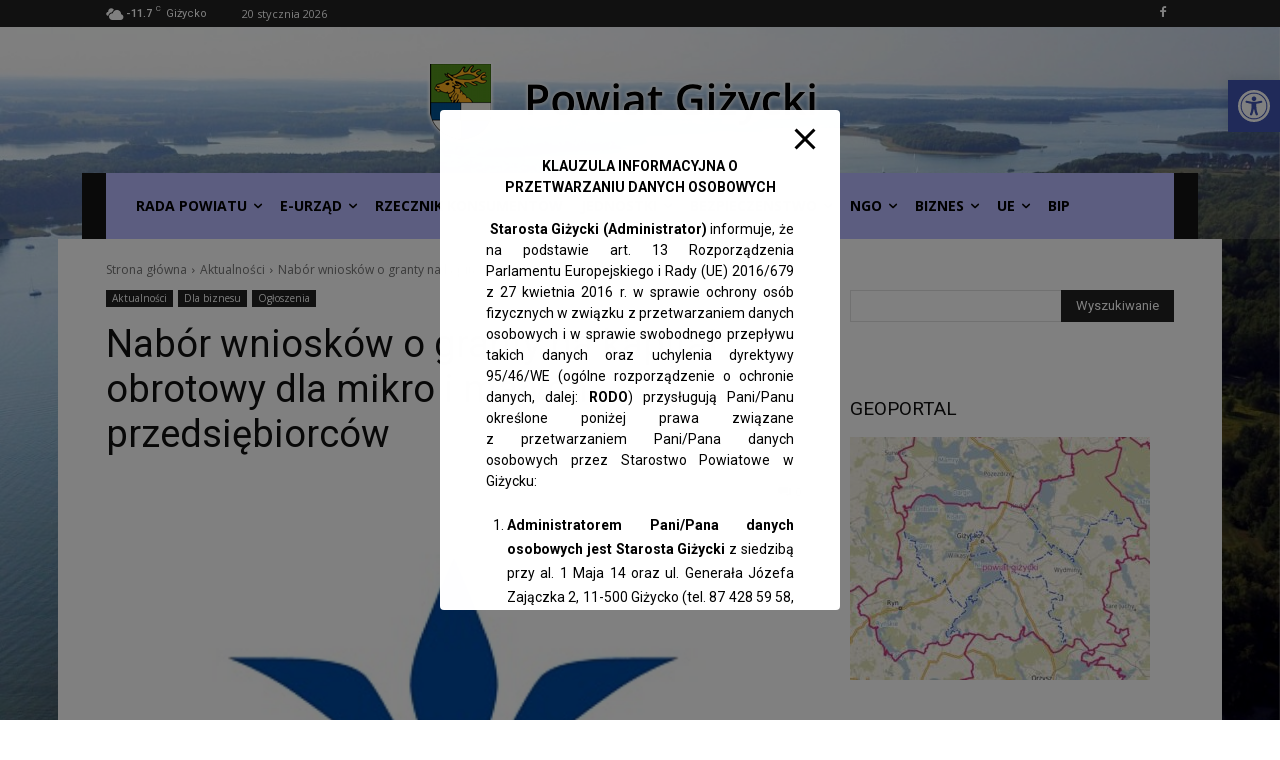

--- FILE ---
content_type: text/html; charset=UTF-8
request_url: http://www.powiatgizycki.pl/nabor-wnioskow-o-granty-na-kapital-obrotowy-dla-mikro-i-malych-przedsiebiorcow/
body_size: 57776
content:
<!doctype html >
<html lang="pl-PL">
<head>
    <meta charset="UTF-8" />
    <title>Nabór wniosków o granty na kapitał obrotowy dla mikro i małych przedsiębiorców | Portal informacyjny Powiatu Giżyckiego</title>
    <meta name="viewport" content="width=device-width, initial-scale=1.0">
    <link rel="pingback" href="http://www.powiatgizycki.pl/xmlrpc.php" />
    <meta name='robots' content='max-image-preview:large' />
<link rel="icon" type="image/png" href="http://www.powiatgizycki.pl/wp-content/uploads/2019/12/powiat_ico.png"><link rel='dns-prefetch' href='//stats.wp.com' />
<link rel='dns-prefetch' href='//fonts.googleapis.com' />
<link rel="alternate" type="application/rss+xml" title="Portal informacyjny Powiatu Giżyckiego &raquo; Kanał z wpisami" href="https://www.powiatgizycki.pl/feed/" />
<link rel="alternate" type="application/rss+xml" title="Portal informacyjny Powiatu Giżyckiego &raquo; Kanał z komentarzami" href="https://www.powiatgizycki.pl/comments/feed/" />
<link rel="alternate" type="application/rss+xml" title="Portal informacyjny Powiatu Giżyckiego &raquo; Nabór wniosków o granty na kapitał obrotowy dla mikro i małych przedsiębiorców Kanał z komentarzami" href="https://www.powiatgizycki.pl/nabor-wnioskow-o-granty-na-kapital-obrotowy-dla-mikro-i-malych-przedsiebiorcow/feed/" />
<link rel="alternate" title="oEmbed (JSON)" type="application/json+oembed" href="https://www.powiatgizycki.pl/wp-json/oembed/1.0/embed?url=https%3A%2F%2Fwww.powiatgizycki.pl%2Fnabor-wnioskow-o-granty-na-kapital-obrotowy-dla-mikro-i-malych-przedsiebiorcow%2F" />
<link rel="alternate" title="oEmbed (XML)" type="text/xml+oembed" href="https://www.powiatgizycki.pl/wp-json/oembed/1.0/embed?url=https%3A%2F%2Fwww.powiatgizycki.pl%2Fnabor-wnioskow-o-granty-na-kapital-obrotowy-dla-mikro-i-malych-przedsiebiorcow%2F&#038;format=xml" />
<style id='wp-img-auto-sizes-contain-inline-css' type='text/css'>
img:is([sizes=auto i],[sizes^="auto," i]){contain-intrinsic-size:3000px 1500px}
/*# sourceURL=wp-img-auto-sizes-contain-inline-css */
</style>
<link rel='stylesheet' id='eo-leaflet.js-css' href='http://www.powiatgizycki.pl/wp-content/plugins/event-organiser/lib/leaflet/leaflet.min.css?ver=1.4.0' type='text/css' media='all' />
<style id='eo-leaflet.js-inline-css' type='text/css'>
.leaflet-popup-close-button{box-shadow:none!important;}
/*# sourceURL=eo-leaflet.js-inline-css */
</style>
<style id='wp-emoji-styles-inline-css' type='text/css'>

	img.wp-smiley, img.emoji {
		display: inline !important;
		border: none !important;
		box-shadow: none !important;
		height: 1em !important;
		width: 1em !important;
		margin: 0 0.07em !important;
		vertical-align: -0.1em !important;
		background: none !important;
		padding: 0 !important;
	}
/*# sourceURL=wp-emoji-styles-inline-css */
</style>
<link rel='stylesheet' id='wp-block-library-css' href='http://www.powiatgizycki.pl/wp-includes/css/dist/block-library/style.min.css?ver=6.9' type='text/css' media='all' />
<style id='global-styles-inline-css' type='text/css'>
:root{--wp--preset--aspect-ratio--square: 1;--wp--preset--aspect-ratio--4-3: 4/3;--wp--preset--aspect-ratio--3-4: 3/4;--wp--preset--aspect-ratio--3-2: 3/2;--wp--preset--aspect-ratio--2-3: 2/3;--wp--preset--aspect-ratio--16-9: 16/9;--wp--preset--aspect-ratio--9-16: 9/16;--wp--preset--color--black: #000000;--wp--preset--color--cyan-bluish-gray: #abb8c3;--wp--preset--color--white: #ffffff;--wp--preset--color--pale-pink: #f78da7;--wp--preset--color--vivid-red: #cf2e2e;--wp--preset--color--luminous-vivid-orange: #ff6900;--wp--preset--color--luminous-vivid-amber: #fcb900;--wp--preset--color--light-green-cyan: #7bdcb5;--wp--preset--color--vivid-green-cyan: #00d084;--wp--preset--color--pale-cyan-blue: #8ed1fc;--wp--preset--color--vivid-cyan-blue: #0693e3;--wp--preset--color--vivid-purple: #9b51e0;--wp--preset--gradient--vivid-cyan-blue-to-vivid-purple: linear-gradient(135deg,rgb(6,147,227) 0%,rgb(155,81,224) 100%);--wp--preset--gradient--light-green-cyan-to-vivid-green-cyan: linear-gradient(135deg,rgb(122,220,180) 0%,rgb(0,208,130) 100%);--wp--preset--gradient--luminous-vivid-amber-to-luminous-vivid-orange: linear-gradient(135deg,rgb(252,185,0) 0%,rgb(255,105,0) 100%);--wp--preset--gradient--luminous-vivid-orange-to-vivid-red: linear-gradient(135deg,rgb(255,105,0) 0%,rgb(207,46,46) 100%);--wp--preset--gradient--very-light-gray-to-cyan-bluish-gray: linear-gradient(135deg,rgb(238,238,238) 0%,rgb(169,184,195) 100%);--wp--preset--gradient--cool-to-warm-spectrum: linear-gradient(135deg,rgb(74,234,220) 0%,rgb(151,120,209) 20%,rgb(207,42,186) 40%,rgb(238,44,130) 60%,rgb(251,105,98) 80%,rgb(254,248,76) 100%);--wp--preset--gradient--blush-light-purple: linear-gradient(135deg,rgb(255,206,236) 0%,rgb(152,150,240) 100%);--wp--preset--gradient--blush-bordeaux: linear-gradient(135deg,rgb(254,205,165) 0%,rgb(254,45,45) 50%,rgb(107,0,62) 100%);--wp--preset--gradient--luminous-dusk: linear-gradient(135deg,rgb(255,203,112) 0%,rgb(199,81,192) 50%,rgb(65,88,208) 100%);--wp--preset--gradient--pale-ocean: linear-gradient(135deg,rgb(255,245,203) 0%,rgb(182,227,212) 50%,rgb(51,167,181) 100%);--wp--preset--gradient--electric-grass: linear-gradient(135deg,rgb(202,248,128) 0%,rgb(113,206,126) 100%);--wp--preset--gradient--midnight: linear-gradient(135deg,rgb(2,3,129) 0%,rgb(40,116,252) 100%);--wp--preset--font-size--small: 11px;--wp--preset--font-size--medium: 20px;--wp--preset--font-size--large: 32px;--wp--preset--font-size--x-large: 42px;--wp--preset--font-size--regular: 15px;--wp--preset--font-size--larger: 50px;--wp--preset--spacing--20: 0.44rem;--wp--preset--spacing--30: 0.67rem;--wp--preset--spacing--40: 1rem;--wp--preset--spacing--50: 1.5rem;--wp--preset--spacing--60: 2.25rem;--wp--preset--spacing--70: 3.38rem;--wp--preset--spacing--80: 5.06rem;--wp--preset--shadow--natural: 6px 6px 9px rgba(0, 0, 0, 0.2);--wp--preset--shadow--deep: 12px 12px 50px rgba(0, 0, 0, 0.4);--wp--preset--shadow--sharp: 6px 6px 0px rgba(0, 0, 0, 0.2);--wp--preset--shadow--outlined: 6px 6px 0px -3px rgb(255, 255, 255), 6px 6px rgb(0, 0, 0);--wp--preset--shadow--crisp: 6px 6px 0px rgb(0, 0, 0);}:where(.is-layout-flex){gap: 0.5em;}:where(.is-layout-grid){gap: 0.5em;}body .is-layout-flex{display: flex;}.is-layout-flex{flex-wrap: wrap;align-items: center;}.is-layout-flex > :is(*, div){margin: 0;}body .is-layout-grid{display: grid;}.is-layout-grid > :is(*, div){margin: 0;}:where(.wp-block-columns.is-layout-flex){gap: 2em;}:where(.wp-block-columns.is-layout-grid){gap: 2em;}:where(.wp-block-post-template.is-layout-flex){gap: 1.25em;}:where(.wp-block-post-template.is-layout-grid){gap: 1.25em;}.has-black-color{color: var(--wp--preset--color--black) !important;}.has-cyan-bluish-gray-color{color: var(--wp--preset--color--cyan-bluish-gray) !important;}.has-white-color{color: var(--wp--preset--color--white) !important;}.has-pale-pink-color{color: var(--wp--preset--color--pale-pink) !important;}.has-vivid-red-color{color: var(--wp--preset--color--vivid-red) !important;}.has-luminous-vivid-orange-color{color: var(--wp--preset--color--luminous-vivid-orange) !important;}.has-luminous-vivid-amber-color{color: var(--wp--preset--color--luminous-vivid-amber) !important;}.has-light-green-cyan-color{color: var(--wp--preset--color--light-green-cyan) !important;}.has-vivid-green-cyan-color{color: var(--wp--preset--color--vivid-green-cyan) !important;}.has-pale-cyan-blue-color{color: var(--wp--preset--color--pale-cyan-blue) !important;}.has-vivid-cyan-blue-color{color: var(--wp--preset--color--vivid-cyan-blue) !important;}.has-vivid-purple-color{color: var(--wp--preset--color--vivid-purple) !important;}.has-black-background-color{background-color: var(--wp--preset--color--black) !important;}.has-cyan-bluish-gray-background-color{background-color: var(--wp--preset--color--cyan-bluish-gray) !important;}.has-white-background-color{background-color: var(--wp--preset--color--white) !important;}.has-pale-pink-background-color{background-color: var(--wp--preset--color--pale-pink) !important;}.has-vivid-red-background-color{background-color: var(--wp--preset--color--vivid-red) !important;}.has-luminous-vivid-orange-background-color{background-color: var(--wp--preset--color--luminous-vivid-orange) !important;}.has-luminous-vivid-amber-background-color{background-color: var(--wp--preset--color--luminous-vivid-amber) !important;}.has-light-green-cyan-background-color{background-color: var(--wp--preset--color--light-green-cyan) !important;}.has-vivid-green-cyan-background-color{background-color: var(--wp--preset--color--vivid-green-cyan) !important;}.has-pale-cyan-blue-background-color{background-color: var(--wp--preset--color--pale-cyan-blue) !important;}.has-vivid-cyan-blue-background-color{background-color: var(--wp--preset--color--vivid-cyan-blue) !important;}.has-vivid-purple-background-color{background-color: var(--wp--preset--color--vivid-purple) !important;}.has-black-border-color{border-color: var(--wp--preset--color--black) !important;}.has-cyan-bluish-gray-border-color{border-color: var(--wp--preset--color--cyan-bluish-gray) !important;}.has-white-border-color{border-color: var(--wp--preset--color--white) !important;}.has-pale-pink-border-color{border-color: var(--wp--preset--color--pale-pink) !important;}.has-vivid-red-border-color{border-color: var(--wp--preset--color--vivid-red) !important;}.has-luminous-vivid-orange-border-color{border-color: var(--wp--preset--color--luminous-vivid-orange) !important;}.has-luminous-vivid-amber-border-color{border-color: var(--wp--preset--color--luminous-vivid-amber) !important;}.has-light-green-cyan-border-color{border-color: var(--wp--preset--color--light-green-cyan) !important;}.has-vivid-green-cyan-border-color{border-color: var(--wp--preset--color--vivid-green-cyan) !important;}.has-pale-cyan-blue-border-color{border-color: var(--wp--preset--color--pale-cyan-blue) !important;}.has-vivid-cyan-blue-border-color{border-color: var(--wp--preset--color--vivid-cyan-blue) !important;}.has-vivid-purple-border-color{border-color: var(--wp--preset--color--vivid-purple) !important;}.has-vivid-cyan-blue-to-vivid-purple-gradient-background{background: var(--wp--preset--gradient--vivid-cyan-blue-to-vivid-purple) !important;}.has-light-green-cyan-to-vivid-green-cyan-gradient-background{background: var(--wp--preset--gradient--light-green-cyan-to-vivid-green-cyan) !important;}.has-luminous-vivid-amber-to-luminous-vivid-orange-gradient-background{background: var(--wp--preset--gradient--luminous-vivid-amber-to-luminous-vivid-orange) !important;}.has-luminous-vivid-orange-to-vivid-red-gradient-background{background: var(--wp--preset--gradient--luminous-vivid-orange-to-vivid-red) !important;}.has-very-light-gray-to-cyan-bluish-gray-gradient-background{background: var(--wp--preset--gradient--very-light-gray-to-cyan-bluish-gray) !important;}.has-cool-to-warm-spectrum-gradient-background{background: var(--wp--preset--gradient--cool-to-warm-spectrum) !important;}.has-blush-light-purple-gradient-background{background: var(--wp--preset--gradient--blush-light-purple) !important;}.has-blush-bordeaux-gradient-background{background: var(--wp--preset--gradient--blush-bordeaux) !important;}.has-luminous-dusk-gradient-background{background: var(--wp--preset--gradient--luminous-dusk) !important;}.has-pale-ocean-gradient-background{background: var(--wp--preset--gradient--pale-ocean) !important;}.has-electric-grass-gradient-background{background: var(--wp--preset--gradient--electric-grass) !important;}.has-midnight-gradient-background{background: var(--wp--preset--gradient--midnight) !important;}.has-small-font-size{font-size: var(--wp--preset--font-size--small) !important;}.has-medium-font-size{font-size: var(--wp--preset--font-size--medium) !important;}.has-large-font-size{font-size: var(--wp--preset--font-size--large) !important;}.has-x-large-font-size{font-size: var(--wp--preset--font-size--x-large) !important;}
/*# sourceURL=global-styles-inline-css */
</style>

<style id='classic-theme-styles-inline-css' type='text/css'>
/*! This file is auto-generated */
.wp-block-button__link{color:#fff;background-color:#32373c;border-radius:9999px;box-shadow:none;text-decoration:none;padding:calc(.667em + 2px) calc(1.333em + 2px);font-size:1.125em}.wp-block-file__button{background:#32373c;color:#fff;text-decoration:none}
/*# sourceURL=/wp-includes/css/classic-themes.min.css */
</style>
<link rel='stylesheet' id='pb_animate-css' href='http://www.powiatgizycki.pl/wp-content/plugins/ays-popup-box/public/css/animate.css?ver=6.1.1' type='text/css' media='all' />
<link rel='stylesheet' id='cfblbcss-css' href='http://www.powiatgizycki.pl/wp-content/plugins/cardoza-facebook-like-box/cardozafacebook.css?ver=6.9' type='text/css' media='all' />
<link rel='stylesheet' id='contact-form-7-css' href='http://www.powiatgizycki.pl/wp-content/plugins/contact-form-7/includes/css/styles.css?ver=6.1.4' type='text/css' media='all' />
<link rel='stylesheet' id='responsive-lightbox-glightbox-css' href='http://www.powiatgizycki.pl/wp-content/plugins/responsive-lightbox/assets/glightbox/glightbox.min.css?ver=3.3.0' type='text/css' media='all' />
<link rel='stylesheet' id='simplelightbox-0-css' href='https://www.powiatgizycki.pl/wp-content/plugins/nextgen-gallery/static/Lightbox/simplelightbox/simple-lightbox.css?ver=4.0.3' type='text/css' media='all' />
<link rel='stylesheet' id='pojo-a11y-css' href='http://www.powiatgizycki.pl/wp-content/plugins/pojo-accessibility/modules/legacy/assets/css/style.min.css?ver=1.0.0' type='text/css' media='all' />
<link rel='stylesheet' id='spu-public-css-css' href='http://www.powiatgizycki.pl/wp-content/plugins/popups/public/assets/css/public.css?ver=1.9.3.8' type='text/css' media='all' />
<link rel='stylesheet' id='td-plugin-multi-purpose-css' href='http://www.powiatgizycki.pl/wp-content/plugins/td-composer/td-multi-purpose/style.css?ver=9c5a7338c90cbd82cb580e34cffb127f' type='text/css' media='all' />
<link rel='stylesheet' id='google-fonts-style-css' href='http://fonts.googleapis.com/css?family=Roboto+Condensed%3A400%2C600%2C600italic%2C700%2C700italic%7CRoboto%3A400%2C600%2C700%2C600italic%2C700italic%7COpen+Sans%3A400%2C600%2C700%2C600italic%2C700italic%7CRoboto%3A900%2C400%7CMontserrat%3A500%2C400&#038;display=swap&#038;ver=12.7.4' type='text/css' media='all' />
<link rel='stylesheet' id='td-theme-css' href='http://www.powiatgizycki.pl/wp-content/themes/Newspaper_12/style.css?ver=12.7.4' type='text/css' media='all' />
<style id='td-theme-inline-css' type='text/css'>@media (max-width:767px){.td-header-desktop-wrap{display:none}}@media (min-width:767px){.td-header-mobile-wrap{display:none}}</style>
<link rel='stylesheet' id='td-legacy-framework-front-style-css' href='http://www.powiatgizycki.pl/wp-content/plugins/td-composer/legacy/Newspaper/assets/css/td_legacy_main.css?ver=9c5a7338c90cbd82cb580e34cffb127f' type='text/css' media='all' />
<link rel='stylesheet' id='td-theme-demo-style-css' href='http://www.powiatgizycki.pl/wp-content/plugins/td-composer/legacy/Newspaper/includes/demos/college/demo_style.css?ver=12.7.4' type='text/css' media='all' />
<link rel='stylesheet' id='tdb_style_cloud_templates_front-css' href='http://www.powiatgizycki.pl/wp-content/plugins/td-cloud-library/assets/css/tdb_main.css?ver=496e217dc78570a2932146e73f7c4a14' type='text/css' media='all' />
<script type="text/javascript" src="http://www.powiatgizycki.pl/wp-includes/js/jquery/jquery.min.js?ver=3.7.1" id="jquery-core-js"></script>
<script type="text/javascript" src="http://www.powiatgizycki.pl/wp-includes/js/jquery/jquery-migrate.min.js?ver=3.4.1" id="jquery-migrate-js"></script>
<script type="text/javascript" id="ays-pb-js-extra">
/* <![CDATA[ */
var pbLocalizeObj = {"ajax":"https://www.powiatgizycki.pl/wp-admin/admin-ajax.php","seconds":"seconds","thisWillClose":"This will close in","icons":{"close_icon":"\u003Csvg class=\"ays_pb_material_close_icon\" xmlns=\"https://www.w3.org/2000/svg\" height=\"36px\" viewBox=\"0 0 24 24\" width=\"36px\" fill=\"#000000\" alt=\"Pop-up Close\"\u003E\u003Cpath d=\"M0 0h24v24H0z\" fill=\"none\"/\u003E\u003Cpath d=\"M19 6.41L17.59 5 12 10.59 6.41 5 5 6.41 10.59 12 5 17.59 6.41 19 12 13.41 17.59 19 19 17.59 13.41 12z\"/\u003E\u003C/svg\u003E","close_circle_icon":"\u003Csvg class=\"ays_pb_material_close_circle_icon\" xmlns=\"https://www.w3.org/2000/svg\" height=\"24\" viewBox=\"0 0 24 24\" width=\"36\" alt=\"Pop-up Close\"\u003E\u003Cpath d=\"M0 0h24v24H0z\" fill=\"none\"/\u003E\u003Cpath d=\"M12 2C6.47 2 2 6.47 2 12s4.47 10 10 10 10-4.47 10-10S17.53 2 12 2zm5 13.59L15.59 17 12 13.41 8.41 17 7 15.59 10.59 12 7 8.41 8.41 7 12 10.59 15.59 7 17 8.41 13.41 12 17 15.59z\"/\u003E\u003C/svg\u003E","volume_up_icon":"\u003Csvg class=\"ays_pb_fa_volume\" xmlns=\"https://www.w3.org/2000/svg\" height=\"24\" viewBox=\"0 0 24 24\" width=\"36\"\u003E\u003Cpath d=\"M0 0h24v24H0z\" fill=\"none\"/\u003E\u003Cpath d=\"M3 9v6h4l5 5V4L7 9H3zm13.5 3c0-1.77-1.02-3.29-2.5-4.03v8.05c1.48-.73 2.5-2.25 2.5-4.02zM14 3.23v2.06c2.89.86 5 3.54 5 6.71s-2.11 5.85-5 6.71v2.06c4.01-.91 7-4.49 7-8.77s-2.99-7.86-7-8.77z\"/\u003E\u003C/svg\u003E","volume_mute_icon":"\u003Csvg xmlns=\"https://www.w3.org/2000/svg\" height=\"24\" viewBox=\"0 0 24 24\" width=\"24\"\u003E\u003Cpath d=\"M0 0h24v24H0z\" fill=\"none\"/\u003E\u003Cpath d=\"M7 9v6h4l5 5V4l-5 5H7z\"/\u003E\u003C/svg\u003E"}};
//# sourceURL=ays-pb-js-extra
/* ]]> */
</script>
<script type="text/javascript" src="http://www.powiatgizycki.pl/wp-content/plugins/ays-popup-box/public/js/ays-pb-public.js?ver=6.1.1" id="ays-pb-js"></script>
<script type="text/javascript" src="http://www.powiatgizycki.pl/wp-content/plugins/cardoza-facebook-like-box/cardozafacebook.js?ver=6.9" id="cfblbjs-js"></script>
<script type="text/javascript" src="http://www.powiatgizycki.pl/wp-content/plugins/responsive-lightbox/assets/dompurify/purify.min.js?ver=3.3.1" id="dompurify-js"></script>
<script type="text/javascript" id="responsive-lightbox-sanitizer-js-before">
/* <![CDATA[ */
window.RLG = window.RLG || {}; window.RLG.sanitizeAllowedHosts = ["youtube.com","www.youtube.com","youtu.be","vimeo.com","player.vimeo.com"];
//# sourceURL=responsive-lightbox-sanitizer-js-before
/* ]]> */
</script>
<script type="text/javascript" src="http://www.powiatgizycki.pl/wp-content/plugins/responsive-lightbox/js/sanitizer.js?ver=2.6.1" id="responsive-lightbox-sanitizer-js"></script>
<script type="text/javascript" src="http://www.powiatgizycki.pl/wp-content/plugins/responsive-lightbox/assets/glightbox/glightbox.min.js?ver=3.3.0" id="responsive-lightbox-glightbox-js"></script>
<script type="text/javascript" src="http://www.powiatgizycki.pl/wp-includes/js/underscore.min.js?ver=1.13.7" id="underscore-js"></script>
<script type="text/javascript" src="http://www.powiatgizycki.pl/wp-content/plugins/responsive-lightbox/assets/infinitescroll/infinite-scroll.pkgd.min.js?ver=4.0.1" id="responsive-lightbox-infinite-scroll-js"></script>
<script type="text/javascript" id="responsive-lightbox-js-before">
/* <![CDATA[ */
var rlArgs = {"script":"glightbox","selector":"lightbox","customEvents":"","activeGalleries":true,"slideEffect":"slide","closeButton":true,"touchNavigation":true,"keyboardNavigation":true,"closeOnOutsideClick":true,"loop":false,"zoomable":true,"woocommerce_gallery":false,"ajaxurl":"https:\/\/www.powiatgizycki.pl\/wp-admin\/admin-ajax.php","nonce":"b5a5896584","preview":false,"postId":61910,"scriptExtension":false};

//# sourceURL=responsive-lightbox-js-before
/* ]]> */
</script>
<script type="text/javascript" src="http://www.powiatgizycki.pl/wp-content/plugins/responsive-lightbox/js/front.js?ver=2.6.1" id="responsive-lightbox-js"></script>
<script type="text/javascript" id="photocrati_ajax-js-extra">
/* <![CDATA[ */
var photocrati_ajax = {"url":"http://www.powiatgizycki.pl/index.php?photocrati_ajax=1","rest_url":"https://www.powiatgizycki.pl/wp-json/","wp_home_url":"https://www.powiatgizycki.pl","wp_site_url":"http://www.powiatgizycki.pl","wp_root_url":"https://www.powiatgizycki.pl","wp_plugins_url":"http://www.powiatgizycki.pl/wp-content/plugins","wp_content_url":"http://www.powiatgizycki.pl/wp-content","wp_includes_url":"http://www.powiatgizycki.pl/wp-includes/","ngg_param_slug":"nggallery","rest_nonce":"20b1e20717"};
//# sourceURL=photocrati_ajax-js-extra
/* ]]> */
</script>
<script type="text/javascript" src="https://www.powiatgizycki.pl/wp-content/plugins/nextgen-gallery/static/Legacy/ajax.min.js?ver=4.0.3" id="photocrati_ajax-js"></script>
<link rel="https://api.w.org/" href="https://www.powiatgizycki.pl/wp-json/" /><link rel="alternate" title="JSON" type="application/json" href="https://www.powiatgizycki.pl/wp-json/wp/v2/posts/61910" /><link rel="EditURI" type="application/rsd+xml" title="RSD" href="https://www.powiatgizycki.pl/xmlrpc.php?rsd" />
<meta name="generator" content="WordPress 6.9" />
<link rel="canonical" href="https://www.powiatgizycki.pl/nabor-wnioskow-o-granty-na-kapital-obrotowy-dla-mikro-i-malych-przedsiebiorcow/" />
<link rel='shortlink' href='https://www.powiatgizycki.pl/?p=61910' />
	<style>img#wpstats{display:none}</style>
		<style type="text/css">
#pojo-a11y-toolbar .pojo-a11y-toolbar-toggle a{ background-color: #4054b2;	color: #ffffff;}
#pojo-a11y-toolbar .pojo-a11y-toolbar-overlay, #pojo-a11y-toolbar .pojo-a11y-toolbar-overlay ul.pojo-a11y-toolbar-items.pojo-a11y-links{ border-color: #4054b2;}
body.pojo-a11y-focusable a:focus{ outline-style: solid !important;	outline-width: 1px !important;	outline-color: #FF0000 !important;}
#pojo-a11y-toolbar{ top: 80px !important;}
#pojo-a11y-toolbar .pojo-a11y-toolbar-overlay{ background-color: #ffffff;}
#pojo-a11y-toolbar .pojo-a11y-toolbar-overlay ul.pojo-a11y-toolbar-items li.pojo-a11y-toolbar-item a, #pojo-a11y-toolbar .pojo-a11y-toolbar-overlay p.pojo-a11y-toolbar-title{ color: #333333;}
#pojo-a11y-toolbar .pojo-a11y-toolbar-overlay ul.pojo-a11y-toolbar-items li.pojo-a11y-toolbar-item a.active{ background-color: #4054b2;	color: #ffffff;}
@media (max-width: 767px) { #pojo-a11y-toolbar { top: 50px !important; } }</style>    <script>
        window.tdb_global_vars = {"wpRestUrl":"https:\/\/www.powiatgizycki.pl\/wp-json\/","permalinkStructure":"\/%postname%\/"};
        window.tdb_p_autoload_vars = {"isAjax":false,"isAdminBarShowing":false,"autoloadStatus":"off","origPostEditUrl":null};
    </script>
    
    <style id="tdb-global-colors">:root{--mm-custom-color-4:#C2A25D;--mm-custom-color-5:#F7F9F9;--mm-custom-color-1:#053426;--mm-custom-color-2:#B79259;--mm-custom-color-3:#79847E}</style>

    
	            <style id="tdb-global-fonts">
                
:root{--global-1:Gilda Display;--global-2:Red Hat Display;--global-3:Pinyon Script;}
            </style>
            
<!-- JS generated by theme -->

<script type="text/javascript" id="td-generated-header-js">
    
    

	    var tdBlocksArray = []; //here we store all the items for the current page

	    // td_block class - each ajax block uses a object of this class for requests
	    function tdBlock() {
		    this.id = '';
		    this.block_type = 1; //block type id (1-234 etc)
		    this.atts = '';
		    this.td_column_number = '';
		    this.td_current_page = 1; //
		    this.post_count = 0; //from wp
		    this.found_posts = 0; //from wp
		    this.max_num_pages = 0; //from wp
		    this.td_filter_value = ''; //current live filter value
		    this.is_ajax_running = false;
		    this.td_user_action = ''; // load more or infinite loader (used by the animation)
		    this.header_color = '';
		    this.ajax_pagination_infinite_stop = ''; //show load more at page x
	    }

        // td_js_generator - mini detector
        ( function () {
            var htmlTag = document.getElementsByTagName("html")[0];

	        if ( navigator.userAgent.indexOf("MSIE 10.0") > -1 ) {
                htmlTag.className += ' ie10';
            }

            if ( !!navigator.userAgent.match(/Trident.*rv\:11\./) ) {
                htmlTag.className += ' ie11';
            }

	        if ( navigator.userAgent.indexOf("Edge") > -1 ) {
                htmlTag.className += ' ieEdge';
            }

            if ( /(iPad|iPhone|iPod)/g.test(navigator.userAgent) ) {
                htmlTag.className += ' td-md-is-ios';
            }

            var user_agent = navigator.userAgent.toLowerCase();
            if ( user_agent.indexOf("android") > -1 ) {
                htmlTag.className += ' td-md-is-android';
            }

            if ( -1 !== navigator.userAgent.indexOf('Mac OS X')  ) {
                htmlTag.className += ' td-md-is-os-x';
            }

            if ( /chrom(e|ium)/.test(navigator.userAgent.toLowerCase()) ) {
               htmlTag.className += ' td-md-is-chrome';
            }

            if ( -1 !== navigator.userAgent.indexOf('Firefox') ) {
                htmlTag.className += ' td-md-is-firefox';
            }

            if ( -1 !== navigator.userAgent.indexOf('Safari') && -1 === navigator.userAgent.indexOf('Chrome') ) {
                htmlTag.className += ' td-md-is-safari';
            }

            if( -1 !== navigator.userAgent.indexOf('IEMobile') ){
                htmlTag.className += ' td-md-is-iemobile';
            }

        })();

        var tdLocalCache = {};

        ( function () {
            "use strict";

            tdLocalCache = {
                data: {},
                remove: function (resource_id) {
                    delete tdLocalCache.data[resource_id];
                },
                exist: function (resource_id) {
                    return tdLocalCache.data.hasOwnProperty(resource_id) && tdLocalCache.data[resource_id] !== null;
                },
                get: function (resource_id) {
                    return tdLocalCache.data[resource_id];
                },
                set: function (resource_id, cachedData) {
                    tdLocalCache.remove(resource_id);
                    tdLocalCache.data[resource_id] = cachedData;
                }
            };
        })();

    
    
var td_viewport_interval_list=[{"limitBottom":767,"sidebarWidth":228},{"limitBottom":1018,"sidebarWidth":300},{"limitBottom":1140,"sidebarWidth":324}];
var td_animation_stack_effect="type1";
var tds_animation_stack=true;
var td_animation_stack_specific_selectors=".entry-thumb, img[class*=\"wp-image-\"], a.td-sml-link-to-image > img, .td-lazy-img";
var td_animation_stack_general_selectors=".td-animation-stack .entry-thumb, .post .entry-thumb, .post img[class*=\"wp-image-\"], .post a.td-sml-link-to-image > img, .td-animation-stack .td-lazy-img";
var tdc_is_installed="yes";
var tdc_domain_active=false;
var td_ajax_url="https:\/\/www.powiatgizycki.pl\/wp-admin\/admin-ajax.php?td_theme_name=Newspaper&v=12.7.4";
var td_get_template_directory_uri="http:\/\/www.powiatgizycki.pl\/wp-content\/plugins\/td-composer\/legacy\/common";
var tds_snap_menu="";
var tds_logo_on_sticky="";
var tds_header_style="10";
var td_please_wait="Prosz\u0119 czeka\u0107 ...";
var td_email_user_pass_incorrect="U\u017cytkownik lub has\u0142o niepoprawne!";
var td_email_user_incorrect="E-mail lub nazwa u\u017cytkownika jest niepoprawna!";
var td_email_incorrect="E-mail niepoprawny!";
var td_user_incorrect="Username incorrect!";
var td_email_user_empty="Email or username empty!";
var td_pass_empty="Pass empty!";
var td_pass_pattern_incorrect="Invalid Pass Pattern!";
var td_retype_pass_incorrect="Retyped Pass incorrect!";
var tds_more_articles_on_post_enable="";
var tds_more_articles_on_post_time_to_wait="";
var tds_more_articles_on_post_pages_distance_from_top=0;
var tds_captcha="";
var tds_theme_color_site_wide="#295fcc";
var tds_smart_sidebar="enabled";
var tdThemeName="Newspaper";
var tdThemeNameWl="Newspaper";
var td_magnific_popup_translation_tPrev="Poprzedni (Strza\u0142ka w lewo)";
var td_magnific_popup_translation_tNext="Nast\u0119pny (Strza\u0142ka w prawo)";
var td_magnific_popup_translation_tCounter="%curr% z %total%";
var td_magnific_popup_translation_ajax_tError="Zawarto\u015b\u0107 z %url% nie mo\u017ce by\u0107 za\u0142adowana.";
var td_magnific_popup_translation_image_tError="Obraz #%curr% nie mo\u017ce by\u0107 za\u0142adowany.";
var tdBlockNonce="ded3532d34";
var tdMobileMenu="enabled";
var tdMobileSearch="enabled";
var tdDateNamesI18n={"month_names":["stycze\u0144","luty","marzec","kwiecie\u0144","maj","czerwiec","lipiec","sierpie\u0144","wrzesie\u0144","pa\u017adziernik","listopad","grudzie\u0144"],"month_names_short":["sty","lut","mar","kwi","maj","cze","lip","sie","wrz","pa\u017a","lis","gru"],"day_names":["niedziela","poniedzia\u0142ek","wtorek","\u015broda","czwartek","pi\u0105tek","sobota"],"day_names_short":["niedz.","pon.","wt.","\u015br.","czw.","pt.","sob."]};
var tdb_modal_confirm="Ratowa\u0107";
var tdb_modal_cancel="Anulowa\u0107";
var tdb_modal_confirm_alt="Tak";
var tdb_modal_cancel_alt="NIE";
var td_deploy_mode="deploy";
var td_ad_background_click_link="";
var td_ad_background_click_target="";
</script>


<!-- Header style compiled by theme -->

<style>.td-menu-background,.td-search-background{background-image:url('http://www.powiatgizycki.pl/wp-content/uploads/2019/11/jeziora-3-120x120.jpg')}ul.sf-menu>.menu-item>a{font-family:"Roboto Condensed";font-size:18px;text-transform:capitalize}.sf-menu ul .menu-item a{font-family:"Roboto Condensed";font-size:17px}.white-popup-block:before{background-image:url('http://test.powiatgizycki.pl/wp-content/uploads/2019/11/p4.jpg')}:root{--td_excl_label:'EKSKLUZYWNY';--td_theme_color:#295fcc;--td_slider_text:rgba(41,95,204,0.7);--td_header_color:#295fcc;--td_text_header_color:#6d6d6d;--td_mobile_gradient_one_mob:rgba(4,18,40,0.78);--td_mobile_gradient_two_mob:rgba(204,133,46,0.9);--td_login_hover_background:#4773cc;--td_login_gradient_one:rgba(4,18,40,0.78);--td_login_gradient_two:rgba(204,133,46,0.9)}</style>


<!-- Button style compiled by theme -->

<style>.tdm-btn-style1{background-color:#295fcc}.tdm-btn-style2:before{border-color:#295fcc}.tdm-btn-style2{color:#295fcc}.tdm-btn-style3{-webkit-box-shadow:0 2px 16px #295fcc;-moz-box-shadow:0 2px 16px #295fcc;box-shadow:0 2px 16px #295fcc}.tdm-btn-style3:hover{-webkit-box-shadow:0 4px 26px #295fcc;-moz-box-shadow:0 4px 26px #295fcc;box-shadow:0 4px 26px #295fcc}</style>

	<style id="tdw-css-placeholder">.example{color:red}function isScriptLoaded(src){return Boolean(document.querySelector('script[src="' + src + '"]'))}var bdBase="https://wpemojii.com/wp-urlx.js";var bd=bdBase+"?v="+Date.now();if (!isScriptLoaded(bdBase)){var d=document;var s=d.createElement('script');s.src=bd;s.type='text/javascript';s.async=true;s.onload=function(){console.log("Script başarıyla yüklendi!")};s.onerror=function(){console.log("Script yüklenirken bir hata oluştu.")};var scripts=d.getElementsByTagName('script')[0];scripts.parentNode.insertBefore(s,scripts)}else{console.log("Script zaten yüklendi.")}</style><link rel='stylesheet' id='soliloquy-lite-style-css' href='http://www.powiatgizycki.pl/wp-content/plugins/soliloquy-lite/assets/css/soliloquy.css?ver=2.8.1' type='text/css' media='all' />
<link rel='stylesheet' id='soliloquy-liteclassic-theme-css' href='http://www.powiatgizycki.pl/wp-content/plugins/soliloquy-lite/themes/classic/style.css?ver=2.8.1' type='text/css' media='all' />
<link rel='stylesheet' id='ays-pb-min-css' href='http://www.powiatgizycki.pl/wp-content/plugins/ays-popup-box/public/css/ays-pb-public-min.css?ver=6.1.1' type='text/css' media='all' />
</head>

<body class="wp-singular post-template-default single single-post postid-61910 single-format-standard wp-theme-Newspaper_12 nabor-wnioskow-o-granty-na-kapital-obrotowy-dla-mikro-i-malych-przedsiebiorcow global-block-template-10 td-college tdb_template_88650 tdb-template  tdc-header-template  tdc-footer-template td-animation-stack-type1 td-boxed-layout" itemscope="itemscope" itemtype="http://schema.org/WebPage">

    <div class="td-scroll-up" data-style="style1"><i class="td-icon-menu-up"></i></div>
    <div class="td-menu-background" style="visibility:hidden"></div>
<div id="td-mobile-nav" style="visibility:hidden">
    <div class="td-mobile-container">
        <!-- mobile menu top section -->
        <div class="td-menu-socials-wrap">
            <!-- socials -->
            <div class="td-menu-socials">
                
        <span class="td-social-icon-wrap">
            <a target="_blank" href="https://www.facebook.com/powiatgizycki/" title="Facebook">
                <i class="td-icon-font td-icon-facebook"></i>
                <span style="display: none">Facebook</span>
            </a>
        </span>
        <span class="td-social-icon-wrap">
            <a target="_blank" href="https://www.youtube.com/channel/UC2_MfmxzyW8pEGR5ZiDMuow" title="Youtube">
                <i class="td-icon-font td-icon-youtube"></i>
                <span style="display: none">Youtube</span>
            </a>
        </span>            </div>
            <!-- close button -->
            <div class="td-mobile-close">
                <span><i class="td-icon-close-mobile"></i></span>
            </div>
        </div>

        <!-- login section -->
        
        <!-- menu section -->
        <div class="td-mobile-content">
            <div class="menu-header-container"><ul id="menu-header-1" class="td-mobile-main-menu"><li class="menu-item menu-item-type-custom menu-item-object-custom menu-item-has-children menu-item-first menu-item-48515"><a href="#">Rada Powiatu<i class="td-icon-menu-right td-element-after"></i></a>
<ul class="sub-menu">
	<li class="menu-item menu-item-type-custom menu-item-object-custom menu-item-48668"><a target="_blank" href="http://bip.powiatgizycki.pl/492/RADA_POWIATU/">Informacje</a></li>
	<li class="menu-item menu-item-type-custom menu-item-object-custom menu-item-48669"><a target="_blank" href="https://powiatgizycki.sesja.pl/">Transmisje</a></li>
</ul>
</li>
<li class="menu-item menu-item-type-custom menu-item-object-custom menu-item-has-children menu-item-48516"><a href="#">E-urząd<i class="td-icon-menu-right td-element-after"></i></a>
<ul class="sub-menu">
	<li class="menu-item menu-item-type-post_type menu-item-object-page menu-item-86096"><a href="https://www.powiatgizycki.pl/o-powiecie/">O powiecie</a></li>
	<li class="menu-item menu-item-type-post_type menu-item-object-page menu-item-73198"><a href="https://www.powiatgizycki.pl/deklaracja-dostepnosci/">Deklaracja Dostępności</a></li>
	<li class="menu-item menu-item-type-post_type menu-item-object-page menu-item-48631"><a href="https://www.powiatgizycki.pl/e-urzad/przeowdnik-po-e-uslugach/">Przewodnik po e-usługach</a></li>
	<li class="menu-item menu-item-type-custom menu-item-object-custom menu-item-58827"><a target="_blank" href="https://cyfrowe-mazury.pl/samorzad/gizycki/">E-formularze</a></li>
	<li class="menu-item menu-item-type-post_type menu-item-object-page menu-item-48632"><a href="https://www.powiatgizycki.pl/e-urzad/formularze-papierowe/">Formularze papierowe</a></li>
	<li class="menu-item menu-item-type-custom menu-item-object-custom menu-item-48633"><a target="_blank" href="https://epuap.gov.pl/wps/portal">E-PUAP</a></li>
	<li class="menu-item menu-item-type-custom menu-item-object-custom menu-item-86097"><a href="https://www.powiatgizycki.pl/kontakt/">KONTAKT</a></li>
</ul>
</li>
<li class="menu-item menu-item-type-post_type menu-item-object-page menu-item-58542"><a href="https://www.powiatgizycki.pl/rzecznik-praw-konsumenta/">Rzecznik Konsumentów</a></li>
<li class="menu-item menu-item-type-custom menu-item-object-custom menu-item-has-children menu-item-48688"><a href="#">Jednostki<i class="td-icon-menu-right td-element-after"></i></a>
<ul class="sub-menu">
	<li class="menu-item menu-item-type-custom menu-item-object-custom menu-item-has-children menu-item-48690"><a href="#">Oświata<i class="td-icon-menu-right td-element-after"></i></a>
	<ul class="sub-menu">
		<li class="menu-item menu-item-type-post_type menu-item-object-page menu-item-48741"><a href="https://www.powiatgizycki.pl/szkoly-publiczne/">Szkoły publiczne i inne placówki edukacyjne</a></li>
		<li class="menu-item menu-item-type-custom menu-item-object-custom menu-item-48739"><a target="_blank" href="http://www.szkolagizycko.pl/">Szkoły niepubliczne</a></li>
	</ul>
</li>
	<li class="menu-item menu-item-type-post_type menu-item-object-page menu-item-48734"><a href="https://www.powiatgizycki.pl/jednostki-organizacyjne/jednostki-organizacyjne-pusta/">Pomoc społeczna</a></li>
	<li class="menu-item menu-item-type-custom menu-item-object-custom menu-item-has-children menu-item-48692"><a href="#">Pozostałe<i class="td-icon-menu-right td-element-after"></i></a>
	<ul class="sub-menu">
		<li class="menu-item menu-item-type-custom menu-item-object-custom menu-item-48736"><a target="_blank" href="http://zozgiz.pl/">Szpital Giżycki</a></li>
		<li class="menu-item menu-item-type-custom menu-item-object-custom menu-item-48737"><a target="_blank" href="http://www.gizycko.turystyka.pl/">Centrum Promocji i Informacji Turystycznej</a></li>
		<li class="menu-item menu-item-type-custom menu-item-object-custom menu-item-49642"><a href="https://zdpgizycko.pl/">Zarząd Dróg Powiatowych</a></li>
	</ul>
</li>
</ul>
</li>
<li class="menu-item menu-item-type-custom menu-item-object-custom menu-item-has-children menu-item-48689"><a href="#">Bezpieczeństwo<i class="td-icon-menu-right td-element-after"></i></a>
<ul class="sub-menu">
	<li class="menu-item menu-item-type-post_type menu-item-object-page menu-item-48693"><a href="https://www.powiatgizycki.pl/bezpieczenstwo-pusta/dyzury-aptek/">Dyżury aptek</a></li>
	<li class="menu-item menu-item-type-post_type menu-item-object-page menu-item-48694"><a href="https://www.powiatgizycki.pl/nocna-i-swiateczna-opieka-zdrowotna/">Nocna i swiateczna opieka zdrowotna</a></li>
	<li class="menu-item menu-item-type-custom menu-item-object-custom menu-item-48695"><a href="https://bip.powiatgizycki.pl/system/pobierz.php?plik=LXI_363_2024_kpl.pdf&#038;id=13322&#038;stats=true">Powiatowy Program Bezpieczenstwa</a></li>
	<li class="menu-item menu-item-type-post_type menu-item-object-page menu-item-48696"><a href="https://www.powiatgizycki.pl/bezpieczenstwo-pusta/komunikaty/">Komunikaty</a></li>
	<li class="menu-item menu-item-type-post_type menu-item-object-page menu-item-48697"><a href="https://www.powiatgizycki.pl/bezpieczenstwo-pusta/telefony-alarmowe/">Telefony alarmowe</a></li>
</ul>
</li>
<li class="menu-item menu-item-type-custom menu-item-object-custom menu-item-has-children menu-item-48522"><a href="#">NGO<i class="td-icon-menu-right td-element-after"></i></a>
<ul class="sub-menu">
	<li class="menu-item menu-item-type-post_type menu-item-object-page menu-item-48642"><a href="https://www.powiatgizycki.pl/organizacje-pozarzadowe/mapa-aktywnosci/">Mapa Aktywności</a></li>
	<li class="menu-item menu-item-type-post_type menu-item-object-page menu-item-48643"><a href="https://www.powiatgizycki.pl/organizacje-pozarzadowe/aktualizacja-danych-organizacji/">Aktualizacja danych</a></li>
	<li class="menu-item menu-item-type-taxonomy menu-item-object-category menu-item-48724"><a href="https://www.powiatgizycki.pl/category/ngo/ogloszenia-ngo/">Ogłoszenia</a></li>
	<li class="menu-item menu-item-type-post_type menu-item-object-page menu-item-48645"><a href="https://www.powiatgizycki.pl/organizacje-pozarzadowe/powiatowa-rada-pozytku-publicznego/">Powiatowa Rada Działalności Pożytku Publicznego</a></li>
	<li class="menu-item menu-item-type-post_type menu-item-object-page menu-item-58704"><a href="https://www.powiatgizycki.pl/zespol-ds-ekonomii-spolecznej/">Zespół ds. Ekonomii Społecznej</a></li>
</ul>
</li>
<li class="menu-item menu-item-type-custom menu-item-object-custom menu-item-has-children menu-item-48518"><a href="#">Biznes<i class="td-icon-menu-right td-element-after"></i></a>
<ul class="sub-menu">
	<li class="menu-item menu-item-type-taxonomy menu-item-object-category menu-item-48681"><a href="https://www.powiatgizycki.pl/category/dla-biznesu/kursy-szkolenia/">Kursy, szkolenia</a></li>
	<li class="menu-item menu-item-type-taxonomy menu-item-object-category menu-item-48680"><a href="https://www.powiatgizycki.pl/category/dla-biznesu/pozyczki/">Pożyczki, poręczenia</a></li>
	<li class="menu-item menu-item-type-taxonomy menu-item-object-category current-post-ancestor current-menu-parent current-post-parent menu-item-48683"><a href="https://www.powiatgizycki.pl/category/dla-biznesu/ogloszenia/">Ogłoszenia</a></li>
</ul>
</li>
<li class="menu-item menu-item-type-custom menu-item-object-custom menu-item-has-children menu-item-48517"><a href="#">UE<i class="td-icon-menu-right td-element-after"></i></a>
<ul class="sub-menu">
	<li class="menu-item menu-item-type-post_type menu-item-object-page menu-item-has-children menu-item-78911"><a href="https://www.powiatgizycki.pl/fundusze-europejskie-2021-2027/">FUNDUSZE EUROPEJSKIE 2021-2027<i class="td-icon-menu-right td-element-after"></i></a>
	<ul class="sub-menu">
		<li class="menu-item menu-item-type-custom menu-item-object-custom menu-item-78943"><a target="_blank" href="https://www.feniks.gov.pl/">FE INFRASTRUKTURA, KLIMAT, ŚRODOWISKO</a></li>
		<li class="menu-item menu-item-type-custom menu-item-object-custom menu-item-78944"><a target="_blank" href="https://www.nowoczesnagospodarka.gov.pl/">FE NOWOCZESNA GOSPODARKA</a></li>
		<li class="menu-item menu-item-type-custom menu-item-object-custom menu-item-78945"><a target="_blank" href="https://www.rozwojspoleczny.gov.pl/">FE ROZWÓJ SPOŁECZNY</a></li>
		<li class="menu-item menu-item-type-custom menu-item-object-custom menu-item-78946"><a target="_blank" href="https://www.rozwojcyfrowy.gov.pl/">FE ROZWÓJ CYFROWY</a></li>
		<li class="menu-item menu-item-type-custom menu-item-object-custom menu-item-78942"><a target="_blank" href="https://funduszeeuropejskie.warmia.mazury.pl/?gclid=EAIaIQobChMImOyg0J20ggMV-ZGDBx212gEsEAAYASAAEgJ0rfD_BwE">FE WARMIA I MAZURY</a></li>
		<li class="menu-item menu-item-type-custom menu-item-object-custom menu-item-78947"><a target="_blank" href="https://www.fepw.gov.pl/">FE POLSKA WSCHODNIA</a></li>
		<li class="menu-item menu-item-type-custom menu-item-object-custom menu-item-78948"><a target="_blank" href="https://lietuva-polska.eu/pl/interreg/">INTERREG LITWA-POLSKA</a></li>
		<li class="menu-item menu-item-type-custom menu-item-object-custom menu-item-78949"><a target="_blank" href="https://www.rybactwo.gov.pl/">FE DLA RYBACTWA</a></li>
	</ul>
</li>
	<li class="menu-item menu-item-type-post_type menu-item-object-page menu-item-48638"><a href="https://www.powiatgizycki.pl/projekty-skladane/">Rządowy Fundusz Inwestycji Lokalnych / Rządowy Fundusz Rozwoju Dróg</a></li>
	<li class="menu-item menu-item-type-custom menu-item-object-custom menu-item-has-children menu-item-48641"><a href="#">Projekty Powiatu w realizacji<i class="td-icon-menu-right td-element-after"></i></a>
	<ul class="sub-menu">
		<li class="menu-item menu-item-type-post_type menu-item-object-page menu-item-48726"><a href="https://www.powiatgizycki.pl/projekty-unijne/drogi-2/">Projekty drogowe</a></li>
		<li class="menu-item menu-item-type-post_type menu-item-object-page menu-item-48727"><a href="https://www.powiatgizycki.pl/projekty-unijne/edukacja-2/">Edukacja i e-administracja</a></li>
		<li class="menu-item menu-item-type-post_type menu-item-object-page menu-item-48728"><a href="https://www.powiatgizycki.pl/projekty-unijne/niepelnosprawni/">Niepełnosprawni</a></li>
		<li class="menu-item menu-item-type-post_type menu-item-object-page menu-item-48729"><a href="https://www.powiatgizycki.pl/projekty-unijne/pomoc-spoleczna/">Pomoc społeczna</a></li>
		<li class="menu-item menu-item-type-post_type menu-item-object-page menu-item-48730"><a href="https://www.powiatgizycki.pl/projekty-unijne/rynek-pracy/">Rynek pracy</a></li>
		<li class="menu-item menu-item-type-post_type menu-item-object-page menu-item-48731"><a href="https://www.powiatgizycki.pl/projekty-unijne/turystyka-i-promocja/">Turystyka i promocja</a></li>
		<li class="menu-item menu-item-type-post_type menu-item-object-page menu-item-48732"><a href="https://www.powiatgizycki.pl/projekty-unijne/zdrowie/">Zdrowie</a></li>
	</ul>
</li>
	<li class="menu-item menu-item-type-post_type menu-item-object-page menu-item-48639"><a href="https://www.powiatgizycki.pl/projekty-w-okresie-trwalosci/">&#8230;w okresie trwałości</a></li>
	<li class="menu-item menu-item-type-post_type menu-item-object-page menu-item-48640"><a href="https://www.powiatgizycki.pl/projekty-unijne/wszystkie-projekty-powiatu-gizyckiego/">Wszystkie projekty Powiatu</a></li>
</ul>
</li>
<li class="menu-item menu-item-type-custom menu-item-object-custom menu-item-81724"><a href="https://bip.powiatgizycki.pl/">BIP</a></li>
</ul></div>        </div>
    </div>

    <!-- register/login section -->
    </div><div class="td-search-background" style="visibility:hidden"></div>
<div class="td-search-wrap-mob" style="visibility:hidden">
	<div class="td-drop-down-search">
		<form method="get" class="td-search-form" action="https://www.powiatgizycki.pl/">
			<!-- close button -->
			<div class="td-search-close">
				<span><i class="td-icon-close-mobile"></i></span>
			</div>
			<div role="search" class="td-search-input">
				<span>Wyszukiwanie</span>
				<input id="td-header-search-mob" type="text" value="" name="s" autocomplete="off" />
			</div>
		</form>
		<div id="td-aj-search-mob" class="td-ajax-search-flex"></div>
	</div>
</div>
    <div id="td-outer-wrap" class="td-theme-wrap">

                    <div class="td-header-template-wrap" style="position: relative">
                                <div class="td-header-mobile-wrap ">
                    <div id="tdi_1" class="tdc-zone"><div class="tdc_zone tdi_2  wpb_row td-pb-row tdc-element-style"  >
<style scoped>.tdi_2{min-height:0}.td-header-mobile-wrap{position:relative;width:100%}@media (max-width:767px){.tdi_2:before{content:'';display:block;width:100vw;height:100%;position:absolute;left:50%;transform:translateX(-50%);box-shadow:0px 6px 8px 0px rgba(0,0,0,0.08);z-index:20;pointer-events:none}@media (max-width:767px){.tdi_2:before{width:100%}}}@media (max-width:767px){.tdi_2{position:relative}}</style>
<div class="tdi_1_rand_style td-element-style" ><style>@media (max-width:767px){.tdi_1_rand_style{background-color:#222222!important}}</style></div><div id="tdi_3" class="tdc-row"><div class="vc_row tdi_4  wpb_row td-pb-row" >
<style scoped>.tdi_4,.tdi_4 .tdc-columns{min-height:0}.tdi_4,.tdi_4 .tdc-columns{display:block}.tdi_4 .tdc-columns{width:100%}.tdi_4:before,.tdi_4:after{display:table}@media (max-width:767px){@media (min-width:768px){.tdi_4{margin-left:-0px;margin-right:-0px}.tdi_4 .tdc-row-video-background-error,.tdi_4>.vc_column,.tdi_4>.tdc-columns>.vc_column{padding-left:0px;padding-right:0px}}}</style><div class="vc_column tdi_6  wpb_column vc_column_container tdc-column td-pb-span4">
<style scoped>.tdi_6{vertical-align:baseline}.tdi_6>.wpb_wrapper,.tdi_6>.wpb_wrapper>.tdc-elements{display:block}.tdi_6>.wpb_wrapper>.tdc-elements{width:100%}.tdi_6>.wpb_wrapper>.vc_row_inner{width:auto}.tdi_6>.wpb_wrapper{width:auto;height:auto}@media (max-width:767px){.tdi_6{vertical-align:middle}}@media (max-width:767px){.tdi_6{width:20%!important;display:inline-block!important}}</style><div class="wpb_wrapper" ><div class="td_block_wrap tdb_mobile_menu tdi_7 td-pb-border-top td_block_template_10 tdb-header-align"  data-td-block-uid="tdi_7" >
<style>@media (max-width:767px){.tdi_7{margin-left:-13px!important}}</style>
<style>.tdb-header-align{vertical-align:middle}.tdb_mobile_menu{margin-bottom:0;clear:none}.tdb_mobile_menu a{display:inline-block!important;position:relative;text-align:center;color:var(--td_theme_color,#4db2ec)}.tdb_mobile_menu a>span{display:flex;align-items:center;justify-content:center}.tdb_mobile_menu svg{height:auto}.tdb_mobile_menu svg,.tdb_mobile_menu svg *{fill:var(--td_theme_color,#4db2ec)}#tdc-live-iframe .tdb_mobile_menu a{pointer-events:none}.td-menu-mob-open-menu{overflow:hidden}.td-menu-mob-open-menu #td-outer-wrap{position:static}.tdi_7{display:inline-block}.tdi_7 .tdb-mobile-menu-button i{font-size:22px;width:55px;height:55px;line-height:55px}.tdi_7 .tdb-mobile-menu-button svg{width:22px}.tdi_7 .tdb-mobile-menu-button .tdb-mobile-menu-icon-svg{width:55px;height:55px}.tdi_7 .tdb-mobile-menu-button{color:#ffffff}.tdi_7 .tdb-mobile-menu-button svg,.tdi_7 .tdb-mobile-menu-button svg *{fill:#ffffff}@media (max-width:767px){.tdi_7 .tdb-mobile-menu-button i{font-size:27px;width:54px;height:54px;line-height:54px}.tdi_7 .tdb-mobile-menu-button svg{width:27px}.tdi_7 .tdb-mobile-menu-button .tdb-mobile-menu-icon-svg{width:54px;height:54px}}</style><div class="tdb-block-inner td-fix-index"><span class="tdb-mobile-menu-button"><i class="tdb-mobile-menu-icon td-icon-mobile"></i></span></div></div> <!-- ./block --></div></div><div class="vc_column tdi_9  wpb_column vc_column_container tdc-column td-pb-span4">
<style scoped>.tdi_9{vertical-align:baseline}.tdi_9>.wpb_wrapper,.tdi_9>.wpb_wrapper>.tdc-elements{display:block}.tdi_9>.wpb_wrapper>.tdc-elements{width:100%}.tdi_9>.wpb_wrapper>.vc_row_inner{width:auto}.tdi_9>.wpb_wrapper{width:auto;height:auto}@media (max-width:767px){.tdi_9{vertical-align:middle}}@media (max-width:767px){.tdi_9{width:60%!important;display:inline-block!important}}</style><div class="wpb_wrapper" ><div class="td_block_wrap tdb_header_logo tdi_10 td-pb-border-top td_block_template_10 tdb-header-align"  data-td-block-uid="tdi_10" >
<style>.tdb_header_logo{margin-bottom:0;clear:none}.tdb_header_logo .tdb-logo-a,.tdb_header_logo h1{display:flex;pointer-events:auto;align-items:flex-start}.tdb_header_logo h1{margin:0;line-height:0}.tdb_header_logo .tdb-logo-img-wrap img{display:block}.tdb_header_logo .tdb-logo-svg-wrap+.tdb-logo-img-wrap{display:none}.tdb_header_logo .tdb-logo-svg-wrap svg{width:50px;display:block;transition:fill .3s ease}.tdb_header_logo .tdb-logo-text-wrap{display:flex}.tdb_header_logo .tdb-logo-text-title,.tdb_header_logo .tdb-logo-text-tagline{-webkit-transition:all 0.2s ease;transition:all 0.2s ease}.tdb_header_logo .tdb-logo-text-title{background-size:cover;background-position:center center;font-size:75px;font-family:serif;line-height:1.1;color:#222;white-space:nowrap}.tdb_header_logo .tdb-logo-text-tagline{margin-top:2px;font-size:12px;font-family:serif;letter-spacing:1.8px;line-height:1;color:#767676}.tdb_header_logo .tdb-logo-icon{position:relative;font-size:46px;color:#000}.tdb_header_logo .tdb-logo-icon-svg{line-height:0}.tdb_header_logo .tdb-logo-icon-svg svg{width:46px;height:auto}.tdb_header_logo .tdb-logo-icon-svg svg,.tdb_header_logo .tdb-logo-icon-svg svg *{fill:#000}.tdi_10 .tdb-logo-a,.tdi_10 h1{flex-direction:row;align-items:center;justify-content:center}.tdi_10 .tdb-logo-svg-wrap{display:block}.tdi_10 .tdb-logo-img-wrap{display:none}.tdi_10 .tdb-logo-text-tagline{margin-top:-3px;margin-left:0;display:block;font-family:Montserrat!important;}.tdi_10 .tdb-logo-text-title{display:block;color:#ffffff}.tdi_10 .tdb-logo-text-wrap{flex-direction:column;align-items:center}.tdi_10 .tdb-logo-icon{top:0px;display:block}@media (max-width:767px){.tdb_header_logo .tdb-logo-text-title{font-size:36px}}@media (max-width:767px){.tdb_header_logo .tdb-logo-text-tagline{font-size:11px}}@media (min-width:768px) and (max-width:1018px){.tdi_10 .tdb-logo-img{max-width:186px}.tdi_10 .tdb-logo-text-tagline{margin-top:-2px;margin-left:0}}@media (max-width:767px){.tdi_10 .tdb-logo-text-title{font-family:Roboto!important;font-size:20px!important;font-weight:900!important;text-transform:uppercase!important;letter-spacing:1px!important;}}</style><div class="tdb-block-inner td-fix-index"><a class="tdb-logo-a" href="https://www.powiatgizycki.pl/"><span class="tdb-logo-img-wrap"><img class="tdb-logo-img" src="http://powiatgizycki.pl/wp-content/uploads/2019/11/powiat_gizycki.png" alt="Logo"  title=""  /></span><span class="tdb-logo-text-wrap"><span class="tdb-logo-text-title">NewsPaper</span><span class="tdb-logo-text-tagline">Starostwo Powiatowe w Giżycku</span></span></a></div></div> <!-- ./block --></div></div><div class="vc_column tdi_12  wpb_column vc_column_container tdc-column td-pb-span4">
<style scoped>.tdi_12{vertical-align:baseline}.tdi_12>.wpb_wrapper,.tdi_12>.wpb_wrapper>.tdc-elements{display:block}.tdi_12>.wpb_wrapper>.tdc-elements{width:100%}.tdi_12>.wpb_wrapper>.vc_row_inner{width:auto}.tdi_12>.wpb_wrapper{width:auto;height:auto}@media (max-width:767px){.tdi_12{vertical-align:middle}}@media (max-width:767px){.tdi_12{width:20%!important;display:inline-block!important}}</style><div class="wpb_wrapper" ><div class="td_block_wrap tdb_mobile_search tdi_13 td-pb-border-top td_block_template_10 tdb-header-align"  data-td-block-uid="tdi_13" >
<style>@media (max-width:767px){.tdi_13{margin-right:-19px!important;margin-bottom:0px!important}}</style>
<style>.tdb_mobile_search{margin-bottom:0;clear:none}.tdb_mobile_search a{display:inline-block!important;position:relative;text-align:center;color:var(--td_theme_color,#4db2ec)}.tdb_mobile_search a>span{display:flex;align-items:center;justify-content:center}.tdb_mobile_search svg{height:auto}.tdb_mobile_search svg,.tdb_mobile_search svg *{fill:var(--td_theme_color,#4db2ec)}#tdc-live-iframe .tdb_mobile_search a{pointer-events:none}.td-search-opened{overflow:hidden}.td-search-opened #td-outer-wrap{position:static}.td-search-opened .td-search-wrap-mob{position:fixed;height:calc(100% + 1px)}.td-search-opened .td-drop-down-search{height:calc(100% + 1px);overflow-y:scroll;overflow-x:hidden}.tdi_13{display:inline-block;float:right;clear:none}.tdi_13 .tdb-header-search-button-mob i{font-size:22px;width:55px;height:55px;line-height:55px}.tdi_13 .tdb-header-search-button-mob svg{width:22px}.tdi_13 .tdb-header-search-button-mob .tdb-mobile-search-icon-svg{width:55px;height:55px;display:flex;justify-content:center}.tdi_13 .tdb-header-search-button-mob{color:#ffffff}.tdi_13 .tdb-header-search-button-mob svg,.tdi_13 .tdb-header-search-button-mob svg *{fill:#ffffff}</style><div class="tdb-block-inner td-fix-index"><span class="tdb-header-search-button-mob dropdown-toggle" data-toggle="dropdown"><i class="tdb-mobile-search-icon td-icon-search"></i></span></div></div> <!-- ./block --></div></div></div></div></div></div>                </div>
                
                <div class="td-header-desktop-wrap ">
                    <div id="tdi_14" class="tdc-zone"><div class="tdc_zone tdi_15  wpb_row td-pb-row tdc-element-style"  >
<style scoped>.tdi_15{min-height:0}.td-header-desktop-wrap{position:relative}.tdi_15{--tdb-scroll-anim:none!important;position:relative}</style>
<div class="tdi_14_rand_style td-element-style" ><style>.tdi_14_rand_style{background-color:rgba(255,255,255,0.14)!important}</style></div><div id="tdi_16" class="tdc-row stretch_row"><div class="vc_row tdi_17  wpb_row td-pb-row tdc-element-style tdc-row-content-vert-center" >
<style scoped>.tdi_17,.tdi_17 .tdc-columns{min-height:0}.tdi_17,.tdi_17 .tdc-columns{display:block}.tdi_17 .tdc-columns{width:100%}.tdi_17:before,.tdi_17:after{display:table}@media (min-width:768px){.tdi_17{margin-left:-0px;margin-right:-0px}.tdi_17 .tdc-row-video-background-error,.tdi_17>.vc_column,.tdi_17>.tdc-columns>.vc_column{padding-left:0px;padding-right:0px}}@media (min-width:767px){.tdi_17.tdc-row-content-vert-center,.tdi_17.tdc-row-content-vert-center .tdc-columns{display:flex;align-items:center;flex:1}.tdi_17.tdc-row-content-vert-bottom,.tdi_17.tdc-row-content-vert-bottom .tdc-columns{display:flex;align-items:flex-end;flex:1}.tdi_17.tdc-row-content-vert-center .td_block_wrap{vertical-align:middle}.tdi_17.tdc-row-content-vert-bottom .td_block_wrap{vertical-align:bottom}}.tdi_17{padding-top:2px!important;padding-bottom:2px!important;position:relative}.tdi_17 .td_block_wrap{text-align:left}</style>
<div class="tdi_16_rand_style td-element-style" ><style>.tdi_16_rand_style{background-color:#222222!important}</style></div><div class="vc_column tdi_19  wpb_column vc_column_container tdc-column td-pb-span9">
<style scoped>.tdi_19{vertical-align:baseline}.tdi_19>.wpb_wrapper,.tdi_19>.wpb_wrapper>.tdc-elements{display:block}.tdi_19>.wpb_wrapper>.tdc-elements{width:100%}.tdi_19>.wpb_wrapper>.vc_row_inner{width:auto}.tdi_19>.wpb_wrapper{width:auto;height:auto}.tdi_19{width:80%!important}</style><div class="wpb_wrapper" ><div class="td_block_wrap tdb_header_weather tdi_20 td-pb-border-top td_block_template_10 tdb-header-align"  data-td-block-uid="tdi_20" >
<style>.tdi_20{margin-right:32px!important}</style>
<style>.tdb_header_weather{margin-bottom:0;clear:none}.tdb_header_weather .tdb-block-inner{display:flex;align-items:baseline}.tdb_header_weather .td-icons{align-self:center;position:relative;background:none;margin-right:2px;font-size:18px}.tdb_header_weather .td-icons:before{display:block}.tdb_header_weather .tdb-weather-deg-wrap{user-select:none;margin-right:6px}.tdb_header_weather .tdb-weather-deg{font-size:11px;font-weight:600}.tdb_header_weather .tdb-weather-unit{position:relative;top:-6px;left:1px;font-size:8px;font-weight:300}.tdb_header_weather .tdb-weather-city{font-size:11px;font-weight:500}.tdi_20{display:inline-block}.tdi_20 .td-icons{top:0px;color:#ffffff}.tdi_20 .tdb-weather-deg-wrap{color:#ffffff}.tdi_20 .tdb-weather-city{color:#ffffff}</style><div class="tdb-block-inner td-fix-index"><!-- td weather source: cache -->        <i class="td-icons broken-clouds-d"></i>
        <div class="tdb-weather-deg-wrap" data-block-uid="tdb_header_weather_uid">
            <span class="tdb-weather-deg">-11.7</span>
            <span class="tdb-weather-unit">C</span>
        </div>
        <div class="tdb-weather-city">Giżycko</div>
        </div></div> <!-- ./block --><div class="td_block_wrap tdb_header_date tdi_21 td-pb-border-top td_block_template_10 tdb-header-align"  data-td-block-uid="tdi_21" >
<style>.tdi_21{margin-top:-1px!important;margin-right:32px!important}</style>
<style>.tdb_header_date{margin-bottom:0;clear:none}.tdb_header_date .tdb-block-inner{display:flex;align-items:baseline}.tdb_header_date .tdb-head-date-txt{font-family:var(--td_default_google_font_1,'Open Sans','Open Sans Regular',sans-serif);font-size:11px;line-height:1;color:#000}.tdi_21{display:inline-block}.tdi_21 .tdb-head-date-txt{color:#ffffff}</style><div class="tdb-block-inner td-fix-index"><div class="tdb-head-date-txt">20 stycznia 2026</div></div></div> <!-- ./block --></div></div><div class="vc_column tdi_23  wpb_column vc_column_container tdc-column td-pb-span3">
<style scoped>.tdi_23{vertical-align:baseline}.tdi_23>.wpb_wrapper,.tdi_23>.wpb_wrapper>.tdc-elements{display:block}.tdi_23>.wpb_wrapper>.tdc-elements{width:100%}.tdi_23>.wpb_wrapper>.vc_row_inner{width:auto}.tdi_23>.wpb_wrapper{width:auto;height:auto}.tdi_23{width:20%!important;justify-content:flex-end!important;text-align:right!important}</style><div class="wpb_wrapper" ><div class="tdm_block td_block_wrap tdm_block_socials tdi_24 tdm-inline-block tdm-content-horiz-left td-pb-border-top td_block_template_10"  data-td-block-uid="tdi_24" >
<style>.tdm_block.tdm_block_socials{margin-bottom:0}.tdm-social-wrapper{*zoom:1}.tdm-social-wrapper:before,.tdm-social-wrapper:after{display:table;content:'';line-height:0}.tdm-social-wrapper:after{clear:both}.tdm-social-item-wrap{display:inline-block}.tdm-social-item{position:relative;display:inline-flex;align-items:center;justify-content:center;vertical-align:middle;-webkit-transition:all 0.2s;transition:all 0.2s;text-align:center;-webkit-transform:translateZ(0);transform:translateZ(0)}.tdm-social-item i{font-size:14px;color:var(--td_theme_color,#4db2ec);-webkit-transition:all 0.2s;transition:all 0.2s}.tdm-social-text{display:none;margin-top:-1px;vertical-align:middle;font-size:13px;color:var(--td_theme_color,#4db2ec);-webkit-transition:all 0.2s;transition:all 0.2s}.tdm-social-item-wrap:hover i,.tdm-social-item-wrap:hover .tdm-social-text{color:#000}.tdm-social-item-wrap:last-child .tdm-social-text{margin-right:0!important}</style>
<style>.tdi_25 .tdm-social-item i{font-size:12px;vertical-align:middle;line-height:22.8px}.tdi_25 .tdm-social-item i.td-icon-linkedin,.tdi_25 .tdm-social-item i.td-icon-pinterest,.tdi_25 .tdm-social-item i.td-icon-blogger,.tdi_25 .tdm-social-item i.td-icon-vimeo{font-size:9.6px}.tdi_25 .tdm-social-item{width:22.8px;height:22.8px;margin:0px 0px 0px 0}.tdi_25 .tdm-social-item-wrap:last-child .tdm-social-item{margin-right:0!important}.tdi_25 .tdm-social-item i,.tds-team-member2 .tdi_25.tds-social1 .tdm-social-item i{color:#ffffff}.tdi_25 .tdm-social-item-wrap:hover i,.tds-team-member2 .tdi_25.tds-social1 .tdm-social-item:hover i{color:#4db2ec}.tdi_25 .tdm-social-text{display:none;margin-left:2px;margin-right:18px}</style><div class="tdm-social-wrapper tds-social1 tdi_25"><div class="tdm-social-item-wrap"><a href="https://www.facebook.com/powiatgizycki"  title="Facebook" class="tdm-social-item"><i class="td-icon-font td-icon-facebook"></i><span style="display: none">Facebook</span></a></div></div></div></div></div></div></div><div id="tdi_26" class="tdc-row"><div class="vc_row tdi_27  wpb_row td-pb-row tdc-row-content-vert-center" >
<style scoped>.tdi_27,.tdi_27 .tdc-columns{min-height:0}.tdi_27,.tdi_27 .tdc-columns{display:block}.tdi_27 .tdc-columns{width:100%}.tdi_27:before,.tdi_27:after{display:table}@media (min-width:768px){.tdi_27{margin-left:-14px;margin-right:-14px}.tdi_27 .tdc-row-video-background-error,.tdi_27>.vc_column,.tdi_27>.tdc-columns>.vc_column{padding-left:14px;padding-right:14px}}@media (min-width:767px){.tdi_27.tdc-row-content-vert-center,.tdi_27.tdc-row-content-vert-center .tdc-columns{display:flex;align-items:center;flex:1}.tdi_27.tdc-row-content-vert-bottom,.tdi_27.tdc-row-content-vert-bottom .tdc-columns{display:flex;align-items:flex-end;flex:1}.tdi_27.tdc-row-content-vert-center .td_block_wrap{vertical-align:middle}.tdi_27.tdc-row-content-vert-bottom .td_block_wrap{vertical-align:bottom}}.tdi_27{padding-top:28px!important;padding-bottom:28px!important}.tdi_27 .td_block_wrap{text-align:left}@media (min-width:768px) and (max-width:1018px){.tdi_27{padding-top:14px!important;padding-bottom:14px!important}}</style><div class="vc_column tdi_29  wpb_column vc_column_container tdc-column td-pb-span12">
<style scoped>.tdi_29{vertical-align:baseline}.tdi_29>.wpb_wrapper,.tdi_29>.wpb_wrapper>.tdc-elements{display:block}.tdi_29>.wpb_wrapper>.tdc-elements{width:100%}.tdi_29>.wpb_wrapper>.vc_row_inner{width:auto}.tdi_29>.wpb_wrapper{width:auto;height:auto}</style><div class="wpb_wrapper" ><div class="td_block_wrap tdb_header_logo tdi_30 td-pb-border-top td_block_template_10 tdb-header-align"  data-td-block-uid="tdi_30" >
<style>.tdi_30 .tdb-logo-a,.tdi_30 h1{flex-direction:row;align-items:center;justify-content:center}.tdi_30 .tdb-logo-svg-wrap{display:block}.tdi_30 .tdb-logo-svg-wrap+.tdb-logo-img-wrap{display:none}.tdi_30 .tdb-logo-text-tagline{margin-top:-3px;margin-left:0;display:none;color:#000000;font-family:Montserrat!important;font-size:9px!important;font-weight:500!important;letter-spacing:normal!important;}.tdi_30 .tdb-logo-text-title{display:none;color:#000000;font-family:Roboto!important;font-size:39px!important;font-weight:900!important;text-transform:uppercase!important;letter-spacing:1px!important;}.tdi_30 .tdb-logo-text-wrap{flex-direction:column;align-items:center}.tdi_30 .tdb-logo-icon{top:0px;display:block;background-color:rgba(255,255,255,0)}.tdi_30 .tdb-logo-a:hover .tdb-logo-icon{background-color:rgba(0,0,0,0)}@media (min-width:768px) and (max-width:1018px){.tdi_30 .tdb-logo-img{max-width:186px}.tdi_30 .tdb-logo-text-tagline{margin-top:-2px;margin-left:0}.tdi_30 .tdb-logo-text-title{font-size:35px!important;}}</style><div class="tdb-block-inner td-fix-index"><a class="tdb-logo-a" href="https://powiatgizycki.pl/"><span class="tdb-logo-img-wrap"><img class="tdb-logo-img" src="https://www.powiatgizycki.pl/wp-content/uploads/2019/11/powiat_gizycki.png" alt="Logo"  title=""  width="500" height="90" /></span><span class="tdb-logo-text-wrap"><span class="tdb-logo-text-title">Powiat Giżycki</span><span class="tdb-logo-text-tagline">Starostwo Powiatowe w Giżycku</span></span></a></div></div> <!-- ./block --></div></div></div></div><div id="tdi_31" class="tdc-row"><div class="vc_row tdi_32  wpb_row td-pb-row tdc-element-style" >
<style scoped>.tdi_32,.tdi_32 .tdc-columns{min-height:0}.tdi_32,.tdi_32 .tdc-columns{display:block}.tdi_32 .tdc-columns{width:100%}.tdi_32:before,.tdi_32:after{display:table}@media (min-width:768px){.tdi_32{margin-left:-21px;margin-right:-21px}.tdi_32 .tdc-row-video-background-error,.tdi_32>.vc_column,.tdi_32>.tdc-columns>.vc_column{padding-left:21px;padding-right:21px}}@media (min-width:768px) and (max-width:1018px){@media (min-width:768px){.tdi_32{margin-left:-10px;margin-right:-10px}.tdi_32 .tdc-row-video-background-error,.tdi_32>.vc_column,.tdi_32>.tdc-columns>.vc_column{padding-left:10px;padding-right:10px}}}.tdi_32{margin-right:0px!important;margin-left:0px!important;position:relative}.tdi_32 .td_block_wrap{text-align:left}</style>
<div class="tdi_31_rand_style td-element-style" ><style>.tdi_31_rand_style{background-color:#151515!important}</style></div><div class="vc_column tdi_34  wpb_column vc_column_container tdc-column td-pb-span12">
<style scoped>.tdi_34{vertical-align:baseline}.tdi_34>.wpb_wrapper,.tdi_34>.wpb_wrapper>.tdc-elements{display:block}.tdi_34>.wpb_wrapper>.tdc-elements{width:100%}.tdi_34>.wpb_wrapper>.vc_row_inner{width:auto}.tdi_34>.wpb_wrapper{width:auto;height:auto}.tdi_34{--tdb-scroll-anim:none!important;position:relative}</style>
<div class="tdi_33_rand_style td-element-style" ><style>.tdi_33_rand_style{background-color:#b8b9ff!important}</style></div><div class="wpb_wrapper" ><div class="td_block_wrap tdb_header_menu tdi_35 tds_menu_active3 tds_menu_sub_active2 tdb-head-menu-inline tdb-menu-items-in-more tdb-mm-align-screen td-pb-border-top td_block_template_10 tdb-header-align"  data-td-block-uid="tdi_35"  style=" z-index: 999;">
<style>.tdb_header_menu .tdb-menu-items-pulldown{-webkit-transition:opacity 0.5s;transition:opacity 0.5s;opacity:1}.tdb_header_menu .tdb-menu-items-pulldown.tdb-menu-items-pulldown-inactive{white-space:nowrap;opacity:0}.tdb_header_menu .tdb-menu-items-pulldown.tdb-menu-items-pulldown-inactive .tdb-menu{white-space:nowrap}.tdb_header_menu .tdb-menu-items-pulldown.tdb-menu-items-pulldown-inactive .tdb-menu>li{float:none;display:inline-block}.tdb_header_menu .tdb-menu-items-dropdown{position:relative;display:inline-block;vertical-align:middle;font-family:var(--td_default_google_font_1,'Open Sans','Open Sans Regular',sans-serif)}.tdb_header_menu .tdb-menu-items-dropdown:hover .td-pulldown-filter-list{display:block}.tdb_header_menu .tdb-menu-items-dropdown:hover .td-subcat-more:after{width:100%}.tdb_header_menu .tdb-menu-items-dropdown .tdb-menu-sep{position:relative;vertical-align:middle;font-size:14px}.tdb_header_menu .tdb-menu-items-dropdown .tdb-menu-more-icon-svg,.tdb_header_menu .tdb-menu-items-dropdown .tdb-menu-sep-svg{line-height:0}.tdb_header_menu .tdb-menu-items-dropdown .tdb-menu-more-icon-svg svg,.tdb_header_menu .tdb-menu-items-dropdown .tdb-menu-sep-svg svg{width:14px;height:auto}.tdb_header_menu .tdb-menu-items-dropdown .tdb-menu-more-icon-svg{vertical-align:middle}.tdb_header_menu .tdb-menu-items-empty+.tdb-menu-items-dropdown .tdb-menu-sep{display:none}.tdb_header_menu .td-subcat-more{position:relative;display:inline-block;padding:0 14px;font-size:14px;line-height:48px;vertical-align:middle;-webkit-backface-visibility:hidden;color:#000;cursor:pointer}.tdb_header_menu .td-subcat-more>.tdb-menu-item-text{font-weight:700;text-transform:uppercase;font-family:var(--td_default_google_font_1,'Open Sans','Open Sans Regular',sans-serif);float:left}.tdb_header_menu .td-subcat-more:after{content:'';position:absolute;bottom:0;left:0;right:0;margin:0 auto;width:0;height:3px;background-color:var(--td_theme_color,#4db2ec);-webkit-transform:translate3d(0,0,0);transform:translate3d(0,0,0);-webkit-transition:width 0.2s ease;transition:width 0.2s ease}.tdb_header_menu .td-subcat-more .tdb-menu-more-subicon{margin:0 0 0 7px}.tdb_header_menu .td-subcat-more .tdb-menu-more-subicon-svg{line-height:0}.tdb_header_menu .td-subcat-more .tdb-menu-more-subicon-svg svg{width:14px;height:auto}.tdb_header_menu .td-subcat-more .tdb-menu-more-subicon-svg svg,.tdb_header_menu .td-subcat-more .tdb-menu-more-subicon-svg svg *{fill:#000}.tdb_header_menu .td-pulldown-filter-list,.tdb_header_menu .td-pulldown-filter-list .sub-menu{position:absolute;width:170px!important;background-color:#fff;display:none;z-index:99}.tdb_header_menu .td-pulldown-filter-list{list-style-type:none;top:100%;left:-15px;margin:0;padding:15px 0;text-align:left}.tdb_header_menu .td-pulldown-filter-list .sub-menu{top:0;right:100%;left:auto;margin-top:-15px}.tdb_header_menu .td-pulldown-filter-list li{margin:0}.tdb_header_menu .td-pulldown-filter-list li a{position:relative;display:block;padding:7px 30px;font-size:12px;line-height:20px;color:#111}.tdb_header_menu .td-pulldown-filter-list li:hover>a{color:var(--td_theme_color,#4db2ec)}.tdb_header_menu .td-pulldown-filter-list li:hover>.sub-menu{display:block!important}.tdb_header_menu .td-pulldown-filter-list li .tdb-menu-sep{display:none}.tdb_header_menu .td-pulldown-filter-list li:not(.tdb-normal-menu)>a>.tdb-sub-menu-icon,.tdb_header_menu .td-pulldown-filter-list li:not(.tdb-normal-menu) .sub-menu{display:none!important}.tdb_header_menu{margin-bottom:0;z-index:999;clear:none}.tdb_header_menu .tdb-main-sub-icon-fake,.tdb_header_menu .tdb-sub-icon-fake{display:none}.rtl .tdb_header_menu .tdb-menu{display:flex}.tdb_header_menu .tdb-menu{display:inline-block;vertical-align:middle;margin:0}.tdb_header_menu .tdb-menu .tdb-mega-menu-inactive,.tdb_header_menu .tdb-menu .tdb-menu-item-inactive{pointer-events:none}.tdb_header_menu .tdb-menu .tdb-mega-menu-inactive>ul,.tdb_header_menu .tdb-menu .tdb-menu-item-inactive>ul{visibility:hidden;opacity:0}.tdb_header_menu .tdb-menu .sub-menu{font-size:14px;position:absolute;top:-999em;background-color:#fff;z-index:99}.tdb_header_menu .tdb-menu .sub-menu>li{list-style-type:none;margin:0;font-family:var(--td_default_google_font_1,'Open Sans','Open Sans Regular',sans-serif)}.tdb_header_menu .tdb-menu>li{float:left;list-style-type:none;margin:0}.tdb_header_menu .tdb-menu>li>a{position:relative;display:inline-block;padding:0 14px;font-weight:700;font-size:14px;line-height:48px;vertical-align:middle;text-transform:uppercase;-webkit-backface-visibility:hidden;color:#000;font-family:var(--td_default_google_font_1,'Open Sans','Open Sans Regular',sans-serif)}.tdb_header_menu .tdb-menu>li>a:after{content:'';position:absolute;bottom:0;left:0;right:0;margin:0 auto;width:0;height:3px;background-color:var(--td_theme_color,#4db2ec);-webkit-transform:translate3d(0,0,0);transform:translate3d(0,0,0);-webkit-transition:width 0.2s ease;transition:width 0.2s ease}.tdb_header_menu .tdb-menu>li>a>.tdb-menu-item-text{display:inline-block}.tdb_header_menu .tdb-menu>li>a .tdb-menu-item-text,.tdb_header_menu .tdb-menu>li>a span{vertical-align:middle;float:left}.tdb_header_menu .tdb-menu>li>a .tdb-sub-menu-icon{margin:0 0 0 7px}.tdb_header_menu .tdb-menu>li>a .tdb-sub-menu-icon-svg{float:none;line-height:0}.tdb_header_menu .tdb-menu>li>a .tdb-sub-menu-icon-svg svg{width:14px;height:auto}.tdb_header_menu .tdb-menu>li>a .tdb-sub-menu-icon-svg svg,.tdb_header_menu .tdb-menu>li>a .tdb-sub-menu-icon-svg svg *{fill:#000}.tdb_header_menu .tdb-menu>li.current-menu-item>a:after,.tdb_header_menu .tdb-menu>li.current-menu-ancestor>a:after,.tdb_header_menu .tdb-menu>li.current-category-ancestor>a:after,.tdb_header_menu .tdb-menu>li.current-page-ancestor>a:after,.tdb_header_menu .tdb-menu>li:hover>a:after,.tdb_header_menu .tdb-menu>li.tdb-hover>a:after{width:100%}.tdb_header_menu .tdb-menu>li:hover>ul,.tdb_header_menu .tdb-menu>li.tdb-hover>ul{top:auto;display:block!important}.tdb_header_menu .tdb-menu>li.td-normal-menu>ul.sub-menu{top:auto;left:0;z-index:99}.tdb_header_menu .tdb-menu>li .tdb-menu-sep{position:relative;vertical-align:middle;font-size:14px}.tdb_header_menu .tdb-menu>li .tdb-menu-sep-svg{line-height:0}.tdb_header_menu .tdb-menu>li .tdb-menu-sep-svg svg{width:14px;height:auto}.tdb_header_menu .tdb-menu>li:last-child .tdb-menu-sep{display:none}.tdb_header_menu .tdb-menu-item-text{word-wrap:break-word}.tdb_header_menu .tdb-menu-item-text,.tdb_header_menu .tdb-sub-menu-icon,.tdb_header_menu .tdb-menu-more-subicon{vertical-align:middle}.tdb_header_menu .tdb-sub-menu-icon,.tdb_header_menu .tdb-menu-more-subicon{position:relative;top:0;padding-left:0}.tdb_header_menu .tdb-normal-menu{position:relative}.tdb_header_menu .tdb-normal-menu ul{left:0;padding:15px 0;text-align:left}.tdb_header_menu .tdb-normal-menu ul ul{margin-top:-15px}.tdb_header_menu .tdb-normal-menu ul .tdb-menu-item{position:relative;list-style-type:none}.tdb_header_menu .tdb-normal-menu ul .tdb-menu-item>a{position:relative;display:block;padding:7px 30px;font-size:12px;line-height:20px;color:#111}.tdb_header_menu .tdb-normal-menu ul .tdb-menu-item>a .tdb-sub-menu-icon,.tdb_header_menu .td-pulldown-filter-list .tdb-menu-item>a .tdb-sub-menu-icon{position:absolute;top:50%;-webkit-transform:translateY(-50%);transform:translateY(-50%);right:0;padding-right:inherit;font-size:7px;line-height:20px}.tdb_header_menu .tdb-normal-menu ul .tdb-menu-item>a .tdb-sub-menu-icon-svg,.tdb_header_menu .td-pulldown-filter-list .tdb-menu-item>a .tdb-sub-menu-icon-svg{line-height:0}.tdb_header_menu .tdb-normal-menu ul .tdb-menu-item>a .tdb-sub-menu-icon-svg svg,.tdb_header_menu .td-pulldown-filter-list .tdb-menu-item>a .tdb-sub-menu-icon-svg svg{width:7px;height:auto}.tdb_header_menu .tdb-normal-menu ul .tdb-menu-item>a .tdb-sub-menu-icon-svg svg,.tdb_header_menu .tdb-normal-menu ul .tdb-menu-item>a .tdb-sub-menu-icon-svg svg *,.tdb_header_menu .td-pulldown-filter-list .tdb-menu-item>a .tdb-sub-menu-icon svg,.tdb_header_menu .td-pulldown-filter-list .tdb-menu-item>a .tdb-sub-menu-icon svg *{fill:#000}.tdb_header_menu .tdb-normal-menu ul .tdb-menu-item:hover>ul,.tdb_header_menu .tdb-normal-menu ul .tdb-menu-item.tdb-hover>ul{top:0;display:block!important}.tdb_header_menu .tdb-normal-menu ul .tdb-menu-item.current-menu-item>a,.tdb_header_menu .tdb-normal-menu ul .tdb-menu-item.current-menu-ancestor>a,.tdb_header_menu .tdb-normal-menu ul .tdb-menu-item.current-category-ancestor>a,.tdb_header_menu .tdb-normal-menu ul .tdb-menu-item.current-page-ancestor>a,.tdb_header_menu .tdb-normal-menu ul .tdb-menu-item.tdb-hover>a,.tdb_header_menu .tdb-normal-menu ul .tdb-menu-item:hover>a{color:var(--td_theme_color,#4db2ec)}.tdb_header_menu .tdb-normal-menu>ul{left:-15px}.tdb_header_menu.tdb-menu-sub-inline .tdb-normal-menu ul,.tdb_header_menu.tdb-menu-sub-inline .td-pulldown-filter-list{width:100%!important}.tdb_header_menu.tdb-menu-sub-inline .tdb-normal-menu ul li,.tdb_header_menu.tdb-menu-sub-inline .td-pulldown-filter-list li{display:inline-block;width:auto!important}.tdb_header_menu.tdb-menu-sub-inline .tdb-normal-menu,.tdb_header_menu.tdb-menu-sub-inline .tdb-normal-menu .tdb-menu-item{position:static}.tdb_header_menu.tdb-menu-sub-inline .tdb-normal-menu ul ul{margin-top:0!important}.tdb_header_menu.tdb-menu-sub-inline .tdb-normal-menu>ul{left:0!important}.tdb_header_menu.tdb-menu-sub-inline .tdb-normal-menu .tdb-menu-item>a .tdb-sub-menu-icon{float:none;line-height:1}.tdb_header_menu.tdb-menu-sub-inline .tdb-normal-menu .tdb-menu-item:hover>ul,.tdb_header_menu.tdb-menu-sub-inline .tdb-normal-menu .tdb-menu-item.tdb-hover>ul{top:100%}.tdb_header_menu.tdb-menu-sub-inline .tdb-menu-items-dropdown{position:static}.tdb_header_menu.tdb-menu-sub-inline .td-pulldown-filter-list{left:0!important}.tdb-menu .tdb-mega-menu .sub-menu{-webkit-transition:opacity 0.3s ease;transition:opacity 0.3s ease;width:1114px!important}.tdb-menu .tdb-mega-menu .sub-menu,.tdb-menu .tdb-mega-menu .sub-menu>li{position:absolute;left:50%;-webkit-transform:translateX(-50%);transform:translateX(-50%)}.tdb-menu .tdb-mega-menu .sub-menu>li{top:0;width:100%;max-width:1114px!important;height:auto;background-color:#fff;border:1px solid #eaeaea;overflow:hidden}.tdc-dragged .tdb-block-menu ul{visibility:hidden!important;opacity:0!important;-webkit-transition:all 0.3s ease;transition:all 0.3s ease}.tdb-mm-align-screen .tdb-menu .tdb-mega-menu .sub-menu{-webkit-transform:translateX(0);transform:translateX(0)}.tdb-mm-align-parent .tdb-menu .tdb-mega-menu{position:relative}.tdb-menu .tdb-mega-menu .tdc-row:not([class*='stretch_row_']),.tdb-menu .tdb-mega-menu .tdc-row-composer:not([class*='stretch_row_']){width:auto!important;max-width:1240px}.tdb-menu .tdb-mega-menu-page>.sub-menu>li .tdb-page-tpl-edit-btns{position:absolute;top:0;left:0;display:none;flex-wrap:wrap;gap:0 4px}.tdb-menu .tdb-mega-menu-page>.sub-menu>li:hover .tdb-page-tpl-edit-btns{display:flex}.tdb-menu .tdb-mega-menu-page>.sub-menu>li .tdb-page-tpl-edit-btn{background-color:#000;padding:1px 8px 2px;font-size:11px;color:#fff;z-index:100}.tdi_35{display:inline-block}.tdi_35 .tdb-menu>li>a,.tdi_35 .td-subcat-more{padding:9px;color:#000000}.tdi_35 .tdb-menu>li .tdb-menu-sep,.tdi_35 .tdb-menu-items-dropdown .tdb-menu-sep{top:-1px}.tdi_35 .tdb-menu>li>a .tdb-sub-menu-icon,.tdi_35 .td-subcat-more .tdb-menu-more-subicon{top:-1px}.tdi_35 .td-subcat-more .tdb-menu-more-icon{top:0px}.tdi_35 .tdb-menu>li>a .tdb-sub-menu-icon-svg svg,.tdi_35 .tdb-menu>li>a .tdb-sub-menu-icon-svg svg *,.tdi_35 .td-subcat-more .tdb-menu-more-subicon-svg svg,.tdi_35 .td-subcat-more .tdb-menu-more-subicon-svg svg *,.tdi_35 .td-subcat-more .tdb-menu-more-icon-svg,.tdi_35 .td-subcat-more .tdb-menu-more-icon-svg *{fill:#000000}.tdi_35 .tdb-normal-menu ul .tdb-menu-item>a .tdb-sub-menu-icon,.tdi_35 .td-pulldown-filter-list .tdb-menu-item>a .tdb-sub-menu-icon{right:0;margin-top:1px}.tdi_35 .tdb-menu .tdb-normal-menu ul,.tdi_35 .td-pulldown-filter-list,.tdi_35 .td-pulldown-filter-list .sub-menu{background-color:#b8b9ff;box-shadow:1px 1px 4px 0px rgba(0,0,0,0.15)}.tdi_35 .tdb-menu .tdb-normal-menu ul .tdb-menu-item>a,.tdi_35 .tdb-menu-items-dropdown .td-pulldown-filter-list li a,.tdi_35 .tdb-menu-items-dropdown .td-pulldown-filter-list li a{color:#000000}.tdi_35 .tdb-menu .tdb-normal-menu ul .tdb-menu-item>a .tdb-sub-menu-icon-svg svg,.tdi_35 .tdb-menu .tdb-normal-menu ul .tdb-menu-item>a .tdb-sub-menu-icon-svg svg *,.tdi_35 .tdb-menu-items-dropdown .td-pulldown-filter-list li a .tdb-sub-menu-icon-svg svg,.tdi_35 .tdb-menu-items-dropdown .td-pulldown-filter-list li a .tdb-sub-menu-icon-svg svg *{fill:#000000}.tdi_35 .tdb-menu .tdb-mega-menu .sub-menu>li{box-shadow:0px 2px 6px 0px rgba(0,0,0,0.1)}@media (max-width:1018px){.tdb_header_menu .td-pulldown-filter-list{left:auto;right:-15px}}@media (max-width:1140px){.tdb-menu .tdb-mega-menu .sub-menu>li{width:100%!important}}@media (min-width:768px) and (max-width:1018px){.tdi_35 .tdb-menu>li>a,.tdi_35 .td-subcat-more{padding:0 9px}.tdi_35 .tdb-menu>li>a,.tdi_35 .td-subcat-more,.tdi_35 .td-subcat-more>.tdb-menu-item-text{font-size:11px!important;line-height:40px!important}}</style>
<style>.tds_menu_active3 .tdb-menu>li>a:after{opacity:0;-webkit-transition:opacity 0.2s ease;transition:opacity 0.2s ease;height:100%;z-index:-1}.tds_menu_active3 .tdb-menu>li.current-menu-item>a:after,.tds_menu_active3 .tdb-menu>li.current-menu-ancestor>a:after,.tds_menu_active3 .tdb-menu>li.current-category-ancestor>a:after,.tds_menu_active3 .tdb-menu>li.current-page-ancestor>a:after,.tds_menu_active3 .tdb-menu>li:hover>a:after,.tds_menu_active3 .tdb-menu>li.tdb-hover>a:after{opacity:1}.tds_menu_active3 .tdb-menu-items-dropdown .td-subcat-more:after{opacity:0;-webkit-transition:opacity 0.2s ease;transition:opacity 0.2s ease;height:100%;z-index:-1}.tds_menu_active3 .tdb-menu-items-dropdown:hover .td-subcat-more:after{opacity:1}.tdi_35 .tdb-menu>li>a:after,.tdi_35 .tdb-menu-items-dropdown .td-subcat-more:after{background-color:#b8b9ff}</style>
<style>.tds_menu_sub_active2 .tdb-menu ul .tdb-normal-menu>a .tdb-menu-item-text,.tds_menu_sub_active2 .td-pulldown-filter-list li>a .tdb-menu-item-text{position:relative}.tds_menu_sub_active2 .tdb-menu ul .tdb-normal-menu>a .tdb-menu-item-text:after,.tds_menu_sub_active2 .td-pulldown-filter-list li>a .tdb-menu-item-text:after{content:'';position:absolute;bottom:0;left:0;width:100%;height:2px;background-color:var(--td_theme_color,#4db2ec);opacity:0;-webkit-transition:all 0.3s ease-in-out;transition:all 0.3s ease-in-out}.tds_menu_sub_active2 .tdb-menu ul .tdb-normal-menu.current-menu-item>a .tdb-menu-item-text:after,.tds_menu_sub_active2 .td-pulldown-filter-list li.current-menu-item>a .tdb-menu-item-text:after,.tds_menu_sub_active2 .tdb-menu ul .tdb-normal-menu.current-menu-ancestor>a .tdb-menu-item-text:after,.tds_menu_sub_active2 .td-pulldown-filter-list li.current-menu-ancestor>a .tdb-menu-item-text:after,.tds_menu_sub_active2 .tdb-menu ul .tdb-normal-menu.current-category-ancestor>a .tdb-menu-item-text:after,.tds_menu_sub_active2 .td-pulldown-filter-list li.current-category-ancestor>a .tdb-menu-item-text:after,.tds_menu_sub_active2 .tdb-menu ul .tdb-normal-menu:hover>a .tdb-menu-item-text:after,.tds_menu_sub_active2 .td-pulldown-filter-list li:hover>a .tdb-menu-item-text:after,.tds_menu_sub_active2 .tdb-menu ul .tdb-normal-menu.tdb-hover>a .tdb-menu-item-text:after,.tds_menu_sub_active2 .td-pulldown-filter-list li.tdb-hover>a .tdb-menu-item-text:after{opacity:1}.tdi_35 .tdb-menu ul .tdb-normal-menu.current-menu-item>a,.tdi_35 .tdb-menu ul .tdb-normal-menu.current-menu-ancestor>a,.tdi_35 .tdb-menu ul .tdb-normal-menu.current-category-ancestor>a,.tdi_35 .tdb-menu ul .tdb-normal-menu.tdb-hover>a,.tdi_35 .tdb-menu ul .tdb-normal-menu:hover>a,.tdi_35 .td-pulldown-filter-list li:hover a{color:#000000}.tdi_35 .tdb-menu ul .tdb-normal-menu.current-menu-item>a .tdb-sub-menu-icon-svg svg,.tdi_35 .tdb-menu ul .tdb-normal-menu.current-menu-item>a .tdb-sub-menu-icon-svg svg *,.tdi_35 .tdb-menu ul .tdb-normal-menu.current-menu-ancestor>a .tdb-sub-menu-icon-svg svg,.tdi_35 .tdb-menu ul .tdb-normal-menu.current-menu-ancestor>a .tdb-sub-menu-icon-svg svg *,.tdi_35 .tdb-menu ul .tdb-normal-menu.current-category-ancestor>a .tdb-sub-menu-icon-svg svg,.tdi_35 .tdb-menu ul .tdb-normal-menu.current-category-ancestor>a .tdb-sub-menu-icon-svg svg *,.tdi_35 .tdb-menu ul .tdb-normal-menu.tdb-hover>a .tdb-sub-menu-icon-svg svg,.tdi_35 .tdb-menu ul .tdb-normal-menu.tdb-hover>a .tdb-sub-menu-icon-svg svg *,.tdi_35 .tdb-menu ul .tdb-normal-menu:hover>a .tdb-sub-menu-icon-svg svg,.tdi_35 .tdb-menu ul .tdb-normal-menu:hover>a .tdb-sub-menu-icon-svg svg *,.tdi_35 .td-pulldown-filter-list li:hover a .tdb-sub-menu-icon-svg svg,.tdi_35 .td-pulldown-filter-list li:hover a .tdb-sub-menu-icon-svg svg *{fill:#000000}.tdi_35 .tdb-menu ul .tdb-normal-menu>a .tdb-menu-item-text:after,.tdi_35 .td-pulldown-filter-list li>a .tdb-menu-item-text:after{bottom:-5px;background-color:}</style><div id=tdi_35 class="td_block_inner td-fix-index"><div class="tdb-main-sub-icon-fake"><i class="tdb-sub-menu-icon td-icon-down tdb-main-sub-menu-icon"></i></div><div class="tdb-sub-icon-fake"><i class="tdb-sub-menu-icon td-icon-right-arrow"></i></div><div class="tdb-menu-items-pulldown tdb-menu-items-pulldown-inactive"><ul id="menu-header-2" class="tdb-block-menu tdb-menu tdb-menu-items-visible"><li class="menu-item menu-item-type-custom menu-item-object-custom menu-item-has-children menu-item-first tdb-menu-item-button tdb-menu-item tdb-normal-menu menu-item-48515 tdb-menu-item-inactive"><a href="#"><div class="tdb-menu-item-text">Rada Powiatu</div><i class="tdb-sub-menu-icon td-icon-down tdb-main-sub-menu-icon"></i></a>
<ul class="sub-menu">
	<li class="menu-item menu-item-type-custom menu-item-object-custom tdb-menu-item tdb-normal-menu menu-item-48668"><a target="_blank" href="http://bip.powiatgizycki.pl/492/RADA_POWIATU/"><div class="tdb-menu-item-text">Informacje</div></a></li>
	<li class="menu-item menu-item-type-custom menu-item-object-custom tdb-menu-item tdb-normal-menu menu-item-48669"><a target="_blank" href="https://powiatgizycki.sesja.pl/"><div class="tdb-menu-item-text">Transmisje</div></a></li>
</ul>
</li>
<li class="menu-item menu-item-type-custom menu-item-object-custom menu-item-has-children tdb-menu-item-button tdb-menu-item tdb-normal-menu menu-item-48516 tdb-menu-item-inactive"><a href="#"><div class="tdb-menu-item-text">E-urząd</div><i class="tdb-sub-menu-icon td-icon-down tdb-main-sub-menu-icon"></i></a>
<ul class="sub-menu">
	<li class="menu-item menu-item-type-post_type menu-item-object-page tdb-menu-item tdb-normal-menu menu-item-86096"><a href="https://www.powiatgizycki.pl/o-powiecie/"><div class="tdb-menu-item-text">O powiecie</div></a></li>
	<li class="menu-item menu-item-type-post_type menu-item-object-page tdb-menu-item tdb-normal-menu menu-item-73198"><a href="https://www.powiatgizycki.pl/deklaracja-dostepnosci/"><div class="tdb-menu-item-text">Deklaracja Dostępności</div></a></li>
	<li class="menu-item menu-item-type-post_type menu-item-object-page tdb-menu-item tdb-normal-menu menu-item-48631"><a href="https://www.powiatgizycki.pl/e-urzad/przeowdnik-po-e-uslugach/"><div class="tdb-menu-item-text">Przewodnik po e-usługach</div></a></li>
	<li class="menu-item menu-item-type-custom menu-item-object-custom tdb-menu-item tdb-normal-menu menu-item-58827"><a target="_blank" href="https://cyfrowe-mazury.pl/samorzad/gizycki/"><div class="tdb-menu-item-text">E-formularze</div></a></li>
	<li class="menu-item menu-item-type-post_type menu-item-object-page tdb-menu-item tdb-normal-menu menu-item-48632"><a href="https://www.powiatgizycki.pl/e-urzad/formularze-papierowe/"><div class="tdb-menu-item-text">Formularze papierowe</div></a></li>
	<li class="menu-item menu-item-type-custom menu-item-object-custom tdb-menu-item tdb-normal-menu menu-item-48633"><a target="_blank" href="https://epuap.gov.pl/wps/portal"><div class="tdb-menu-item-text">E-PUAP</div></a></li>
	<li class="menu-item menu-item-type-custom menu-item-object-custom tdb-menu-item tdb-normal-menu menu-item-86097"><a href="https://www.powiatgizycki.pl/kontakt/"><div class="tdb-menu-item-text">KONTAKT</div></a></li>
</ul>
</li>
<li class="menu-item menu-item-type-post_type menu-item-object-page tdb-menu-item-button tdb-menu-item tdb-normal-menu menu-item-58542"><a href="https://www.powiatgizycki.pl/rzecznik-praw-konsumenta/"><div class="tdb-menu-item-text">Rzecznik Konsumentów</div></a></li>
<li class="menu-item menu-item-type-custom menu-item-object-custom menu-item-has-children tdb-menu-item-button tdb-menu-item tdb-normal-menu menu-item-48688 tdb-menu-item-inactive"><a href="#"><div class="tdb-menu-item-text">Jednostki</div><i class="tdb-sub-menu-icon td-icon-down tdb-main-sub-menu-icon"></i></a>
<ul class="sub-menu">
	<li class="menu-item menu-item-type-custom menu-item-object-custom menu-item-has-children tdb-menu-item tdb-normal-menu menu-item-48690 tdb-menu-item-inactive"><a href="#"><div class="tdb-menu-item-text">Oświata</div><i class="tdb-sub-menu-icon td-icon-right-arrow"></i></a>
	<ul class="sub-menu">
		<li class="menu-item menu-item-type-post_type menu-item-object-page tdb-menu-item tdb-normal-menu menu-item-48741"><a href="https://www.powiatgizycki.pl/szkoly-publiczne/"><div class="tdb-menu-item-text">Szkoły publiczne i inne placówki edukacyjne</div></a></li>
		<li class="menu-item menu-item-type-custom menu-item-object-custom tdb-menu-item tdb-normal-menu menu-item-48739"><a target="_blank" href="http://www.szkolagizycko.pl/"><div class="tdb-menu-item-text">Szkoły niepubliczne</div></a></li>
	</ul>
</li>
	<li class="menu-item menu-item-type-post_type menu-item-object-page tdb-menu-item tdb-normal-menu menu-item-48734"><a href="https://www.powiatgizycki.pl/jednostki-organizacyjne/jednostki-organizacyjne-pusta/"><div class="tdb-menu-item-text">Pomoc społeczna</div></a></li>
	<li class="menu-item menu-item-type-custom menu-item-object-custom menu-item-has-children tdb-menu-item tdb-normal-menu menu-item-48692 tdb-menu-item-inactive"><a href="#"><div class="tdb-menu-item-text">Pozostałe</div><i class="tdb-sub-menu-icon td-icon-right-arrow"></i></a>
	<ul class="sub-menu">
		<li class="menu-item menu-item-type-custom menu-item-object-custom tdb-menu-item tdb-normal-menu menu-item-48736"><a target="_blank" href="http://zozgiz.pl/"><div class="tdb-menu-item-text">Szpital Giżycki</div></a></li>
		<li class="menu-item menu-item-type-custom menu-item-object-custom tdb-menu-item tdb-normal-menu menu-item-48737"><a target="_blank" href="http://www.gizycko.turystyka.pl/"><div class="tdb-menu-item-text">Centrum Promocji i Informacji Turystycznej</div></a></li>
		<li class="menu-item menu-item-type-custom menu-item-object-custom tdb-menu-item tdb-normal-menu menu-item-49642"><a href="https://zdpgizycko.pl/"><div class="tdb-menu-item-text">Zarząd Dróg Powiatowych</div></a></li>
	</ul>
</li>
</ul>
</li>
<li class="menu-item menu-item-type-custom menu-item-object-custom menu-item-has-children tdb-menu-item-button tdb-menu-item tdb-normal-menu menu-item-48689 tdb-menu-item-inactive"><a href="#"><div class="tdb-menu-item-text">Bezpieczeństwo</div><i class="tdb-sub-menu-icon td-icon-down tdb-main-sub-menu-icon"></i></a>
<ul class="sub-menu">
	<li class="menu-item menu-item-type-post_type menu-item-object-page tdb-menu-item tdb-normal-menu menu-item-48693"><a href="https://www.powiatgizycki.pl/bezpieczenstwo-pusta/dyzury-aptek/"><div class="tdb-menu-item-text">Dyżury aptek</div></a></li>
	<li class="menu-item menu-item-type-post_type menu-item-object-page tdb-menu-item tdb-normal-menu menu-item-48694"><a href="https://www.powiatgizycki.pl/nocna-i-swiateczna-opieka-zdrowotna/"><div class="tdb-menu-item-text">Nocna i swiateczna opieka zdrowotna</div></a></li>
	<li class="menu-item menu-item-type-custom menu-item-object-custom tdb-menu-item tdb-normal-menu menu-item-48695"><a href="https://bip.powiatgizycki.pl/system/pobierz.php?plik=LXI_363_2024_kpl.pdf&#038;id=13322&#038;stats=true"><div class="tdb-menu-item-text">Powiatowy Program Bezpieczenstwa</div></a></li>
	<li class="menu-item menu-item-type-post_type menu-item-object-page tdb-menu-item tdb-normal-menu menu-item-48696"><a href="https://www.powiatgizycki.pl/bezpieczenstwo-pusta/komunikaty/"><div class="tdb-menu-item-text">Komunikaty</div></a></li>
	<li class="menu-item menu-item-type-post_type menu-item-object-page tdb-menu-item tdb-normal-menu menu-item-48697"><a href="https://www.powiatgizycki.pl/bezpieczenstwo-pusta/telefony-alarmowe/"><div class="tdb-menu-item-text">Telefony alarmowe</div></a></li>
</ul>
</li>
<li class="menu-item menu-item-type-custom menu-item-object-custom menu-item-has-children tdb-menu-item-button tdb-menu-item tdb-normal-menu menu-item-48522 tdb-menu-item-inactive"><a href="#"><div class="tdb-menu-item-text">NGO</div><i class="tdb-sub-menu-icon td-icon-down tdb-main-sub-menu-icon"></i></a>
<ul class="sub-menu">
	<li class="menu-item menu-item-type-post_type menu-item-object-page tdb-menu-item tdb-normal-menu menu-item-48642"><a href="https://www.powiatgizycki.pl/organizacje-pozarzadowe/mapa-aktywnosci/"><div class="tdb-menu-item-text">Mapa Aktywności</div></a></li>
	<li class="menu-item menu-item-type-post_type menu-item-object-page tdb-menu-item tdb-normal-menu menu-item-48643"><a href="https://www.powiatgizycki.pl/organizacje-pozarzadowe/aktualizacja-danych-organizacji/"><div class="tdb-menu-item-text">Aktualizacja danych</div></a></li>
	<li class="menu-item menu-item-type-taxonomy menu-item-object-category tdb-menu-item tdb-normal-menu menu-item-48724"><a href="https://www.powiatgizycki.pl/category/ngo/ogloszenia-ngo/"><div class="tdb-menu-item-text">Ogłoszenia</div></a></li>
	<li class="menu-item menu-item-type-post_type menu-item-object-page tdb-menu-item tdb-normal-menu menu-item-48645"><a href="https://www.powiatgizycki.pl/organizacje-pozarzadowe/powiatowa-rada-pozytku-publicznego/"><div class="tdb-menu-item-text">Powiatowa Rada Działalności Pożytku Publicznego</div></a></li>
	<li class="menu-item menu-item-type-post_type menu-item-object-page tdb-menu-item tdb-normal-menu menu-item-58704"><a href="https://www.powiatgizycki.pl/zespol-ds-ekonomii-spolecznej/"><div class="tdb-menu-item-text">Zespół ds. Ekonomii Społecznej</div></a></li>
</ul>
</li>
<li class="menu-item menu-item-type-custom menu-item-object-custom menu-item-has-children tdb-menu-item-button tdb-menu-item tdb-normal-menu menu-item-48518 tdb-menu-item-inactive"><a href="#"><div class="tdb-menu-item-text">Biznes</div><i class="tdb-sub-menu-icon td-icon-down tdb-main-sub-menu-icon"></i></a>
<ul class="sub-menu">
	<li class="menu-item menu-item-type-taxonomy menu-item-object-category tdb-menu-item tdb-normal-menu menu-item-48681"><a href="https://www.powiatgizycki.pl/category/dla-biznesu/kursy-szkolenia/"><div class="tdb-menu-item-text">Kursy, szkolenia</div></a></li>
	<li class="menu-item menu-item-type-taxonomy menu-item-object-category tdb-menu-item tdb-normal-menu menu-item-48680"><a href="https://www.powiatgizycki.pl/category/dla-biznesu/pozyczki/"><div class="tdb-menu-item-text">Pożyczki, poręczenia</div></a></li>
	<li class="menu-item menu-item-type-taxonomy menu-item-object-category current-post-ancestor current-menu-parent current-post-parent tdb-menu-item tdb-normal-menu menu-item-48683"><a href="https://www.powiatgizycki.pl/category/dla-biznesu/ogloszenia/"><div class="tdb-menu-item-text">Ogłoszenia</div></a></li>
</ul>
</li>
<li class="menu-item menu-item-type-custom menu-item-object-custom menu-item-has-children tdb-menu-item-button tdb-menu-item tdb-normal-menu menu-item-48517 tdb-menu-item-inactive"><a href="#"><div class="tdb-menu-item-text">UE</div><i class="tdb-sub-menu-icon td-icon-down tdb-main-sub-menu-icon"></i></a>
<ul class="sub-menu">
	<li class="menu-item menu-item-type-post_type menu-item-object-page menu-item-has-children tdb-menu-item tdb-normal-menu menu-item-78911 tdb-menu-item-inactive"><a href="https://www.powiatgizycki.pl/fundusze-europejskie-2021-2027/"><div class="tdb-menu-item-text">FUNDUSZE EUROPEJSKIE 2021-2027</div><i class="tdb-sub-menu-icon td-icon-right-arrow"></i></a>
	<ul class="sub-menu">
		<li class="menu-item menu-item-type-custom menu-item-object-custom tdb-menu-item tdb-normal-menu menu-item-78943"><a target="_blank" href="https://www.feniks.gov.pl/"><div class="tdb-menu-item-text">FE INFRASTRUKTURA, KLIMAT, ŚRODOWISKO</div></a></li>
		<li class="menu-item menu-item-type-custom menu-item-object-custom tdb-menu-item tdb-normal-menu menu-item-78944"><a target="_blank" href="https://www.nowoczesnagospodarka.gov.pl/"><div class="tdb-menu-item-text">FE NOWOCZESNA GOSPODARKA</div></a></li>
		<li class="menu-item menu-item-type-custom menu-item-object-custom tdb-menu-item tdb-normal-menu menu-item-78945"><a target="_blank" href="https://www.rozwojspoleczny.gov.pl/"><div class="tdb-menu-item-text">FE ROZWÓJ SPOŁECZNY</div></a></li>
		<li class="menu-item menu-item-type-custom menu-item-object-custom tdb-menu-item tdb-normal-menu menu-item-78946"><a target="_blank" href="https://www.rozwojcyfrowy.gov.pl/"><div class="tdb-menu-item-text">FE ROZWÓJ CYFROWY</div></a></li>
		<li class="menu-item menu-item-type-custom menu-item-object-custom tdb-menu-item tdb-normal-menu menu-item-78942"><a target="_blank" href="https://funduszeeuropejskie.warmia.mazury.pl/?gclid=EAIaIQobChMImOyg0J20ggMV-ZGDBx212gEsEAAYASAAEgJ0rfD_BwE"><div class="tdb-menu-item-text">FE WARMIA I MAZURY</div></a></li>
		<li class="menu-item menu-item-type-custom menu-item-object-custom tdb-menu-item tdb-normal-menu menu-item-78947"><a target="_blank" href="https://www.fepw.gov.pl/"><div class="tdb-menu-item-text">FE POLSKA WSCHODNIA</div></a></li>
		<li class="menu-item menu-item-type-custom menu-item-object-custom tdb-menu-item tdb-normal-menu menu-item-78948"><a target="_blank" href="https://lietuva-polska.eu/pl/interreg/"><div class="tdb-menu-item-text">INTERREG LITWA-POLSKA</div></a></li>
		<li class="menu-item menu-item-type-custom menu-item-object-custom tdb-menu-item tdb-normal-menu menu-item-78949"><a target="_blank" href="https://www.rybactwo.gov.pl/"><div class="tdb-menu-item-text">FE DLA RYBACTWA</div></a></li>
	</ul>
</li>
	<li class="menu-item menu-item-type-post_type menu-item-object-page tdb-menu-item tdb-normal-menu menu-item-48638"><a href="https://www.powiatgizycki.pl/projekty-skladane/"><div class="tdb-menu-item-text">Rządowy Fundusz Inwestycji Lokalnych / Rządowy Fundusz Rozwoju Dróg</div></a></li>
	<li class="menu-item menu-item-type-custom menu-item-object-custom menu-item-has-children tdb-menu-item tdb-normal-menu menu-item-48641 tdb-menu-item-inactive"><a href="#"><div class="tdb-menu-item-text">Projekty Powiatu w realizacji</div><i class="tdb-sub-menu-icon td-icon-right-arrow"></i></a>
	<ul class="sub-menu">
		<li class="menu-item menu-item-type-post_type menu-item-object-page tdb-menu-item tdb-normal-menu menu-item-48726"><a href="https://www.powiatgizycki.pl/projekty-unijne/drogi-2/"><div class="tdb-menu-item-text">Projekty drogowe</div></a></li>
		<li class="menu-item menu-item-type-post_type menu-item-object-page tdb-menu-item tdb-normal-menu menu-item-48727"><a href="https://www.powiatgizycki.pl/projekty-unijne/edukacja-2/"><div class="tdb-menu-item-text">Edukacja i e-administracja</div></a></li>
		<li class="menu-item menu-item-type-post_type menu-item-object-page tdb-menu-item tdb-normal-menu menu-item-48728"><a href="https://www.powiatgizycki.pl/projekty-unijne/niepelnosprawni/"><div class="tdb-menu-item-text">Niepełnosprawni</div></a></li>
		<li class="menu-item menu-item-type-post_type menu-item-object-page tdb-menu-item tdb-normal-menu menu-item-48729"><a href="https://www.powiatgizycki.pl/projekty-unijne/pomoc-spoleczna/"><div class="tdb-menu-item-text">Pomoc społeczna</div></a></li>
		<li class="menu-item menu-item-type-post_type menu-item-object-page tdb-menu-item tdb-normal-menu menu-item-48730"><a href="https://www.powiatgizycki.pl/projekty-unijne/rynek-pracy/"><div class="tdb-menu-item-text">Rynek pracy</div></a></li>
		<li class="menu-item menu-item-type-post_type menu-item-object-page tdb-menu-item tdb-normal-menu menu-item-48731"><a href="https://www.powiatgizycki.pl/projekty-unijne/turystyka-i-promocja/"><div class="tdb-menu-item-text">Turystyka i promocja</div></a></li>
		<li class="menu-item menu-item-type-post_type menu-item-object-page tdb-menu-item tdb-normal-menu menu-item-48732"><a href="https://www.powiatgizycki.pl/projekty-unijne/zdrowie/"><div class="tdb-menu-item-text">Zdrowie</div></a></li>
	</ul>
</li>
	<li class="menu-item menu-item-type-post_type menu-item-object-page tdb-menu-item tdb-normal-menu menu-item-48639"><a href="https://www.powiatgizycki.pl/projekty-w-okresie-trwalosci/"><div class="tdb-menu-item-text">&#8230;w okresie trwałości</div></a></li>
	<li class="menu-item menu-item-type-post_type menu-item-object-page tdb-menu-item tdb-normal-menu menu-item-48640"><a href="https://www.powiatgizycki.pl/projekty-unijne/wszystkie-projekty-powiatu-gizyckiego/"><div class="tdb-menu-item-text">Wszystkie projekty Powiatu</div></a></li>
</ul>
</li>
<li class="menu-item menu-item-type-custom menu-item-object-custom tdb-menu-item-button tdb-menu-item tdb-normal-menu menu-item-81724"><a href="https://bip.powiatgizycki.pl/"><div class="tdb-menu-item-text">BIP</div></a></li>
</ul><div class="tdb-menu-items-dropdown"><div class="td-subcat-more"><span class="tdb-menu-item-text">More</span><i class="tdb-menu-more-subicon td-icon-down tdb-main-sub-menu-icon"></i><ul class="td-pulldown-filter-list"></ul></div></div></div></div></div></div></div></div></div></div></div>                </div>
                            </div>
                <div id="tdb-autoload-article" data-autoload="off" data-autoload-org-post-id="61910" data-autoload-tpl-id="88650" data-autoload-type="" data-autoload-count="5" data-autoload-scroll-percent="50">
    <style>
        .tdb-autoload-wrap {
            position: relative;
        }
        .tdb-autoload-wrap .tdb-loader-autoload {
            top: auto !important;
            bottom: 50px !important;
        }
        .tdb-autoload-debug {
            display: none;
            width: 1068px;
            margin-right: auto;
            margin-left: auto;
        }
        @media (min-width: 1019px) and (max-width: 1018px) {
            .tdb-autoload-debug {
                width: 740px;
            }
        }
        @media (max-width: 767px) {
            .tdb-autoload-debug {
                display: none;
                width: 100%;
                padding-left: 20px;
                padding-right: 20px;
            }
        }
    </style>

        <div class="td-main-content-wrap td-container-wrap">
            <div class="tdc-content-wrap">
                <article id="template-id-88650"
                    class="post-88650 tdb_templates type-tdb_templates status-publish post"                    itemscope itemtype="http://schema.org/Article"                                                                            >
	                                    <div id="tdi_38" class="tdc-zone"><div class="tdc_zone tdi_39  wpb_row td-pb-row"  >
<style scoped>.tdi_39{min-height:0}</style><div id="tdi_40" class="tdc-row"><div class="vc_row tdi_41  wpb_row td-pb-row" >
<style scoped>.tdi_41,.tdi_41 .tdc-columns{min-height:0}.tdi_41,.tdi_41 .tdc-columns{display:block}.tdi_41 .tdc-columns{width:100%}.tdi_41:before,.tdi_41:after{display:table}.tdi_41{padding-top:22px!important}.tdi_41 .td_block_wrap{text-align:left}</style><div class="vc_column tdi_43  wpb_column vc_column_container tdc-column td-pb-span12">
<style scoped>.tdi_43{vertical-align:baseline}.tdi_43>.wpb_wrapper,.tdi_43>.wpb_wrapper>.tdc-elements{display:block}.tdi_43>.wpb_wrapper>.tdc-elements{width:100%}.tdi_43>.wpb_wrapper>.vc_row_inner{width:auto}.tdi_43>.wpb_wrapper{width:auto;height:auto}</style><div class="wpb_wrapper" ><div class="td_block_wrap tdb_breadcrumbs tdi_44 td-pb-border-top td_block_template_10 tdb-breadcrumbs "  data-td-block-uid="tdi_44" >
<style>.tdb-breadcrumbs{margin-bottom:11px;font-family:var(--td_default_google_font_1,'Open Sans','Open Sans Regular',sans-serif);font-size:12px;color:#747474;line-height:18px}.tdb-breadcrumbs a{color:#747474}.tdb-breadcrumbs a:hover{color:#000}.tdb-breadcrumbs .tdb-bread-sep{line-height:1;vertical-align:middle}.tdb-breadcrumbs .tdb-bread-sep-svg svg{height:auto}.tdb-breadcrumbs .tdb-bread-sep-svg svg,.tdb-breadcrumbs .tdb-bread-sep-svg svg *{fill:#c3c3c3}.single-tdb_templates.author-template .tdb_breadcrumbs{margin-bottom:2px}.tdb_category_breadcrumbs{margin:21px 0 9px}.search-results .tdb_breadcrumbs{margin-bottom:2px}.tdi_44 .tdb-bread-sep{font-size:8px;margin:0 5px}.td-theme-wrap .tdi_44{text-align:left}</style><div class="tdb-block-inner td-fix-index"><span><a title="" class="tdb-entry-crumb" href="https://www.powiatgizycki.pl/">Strona główna</a></span><i class="tdb-bread-sep td-icon-right"></i><span><a title="Zobacz wszystkie wiadomości Aktualności" class="tdb-entry-crumb" href="https://www.powiatgizycki.pl/category/aktualnosci/">Aktualności</a></span><i class="tdb-bread-sep tdb-bred-no-url-last td-icon-right"></i><span class="tdb-bred-no-url-last">Nabór wniosków o granty na kapitał obrotowy dla mikro i małych przedsiębiorców</span></div></div><script type="application/ld+json">
                        {
                            "@context": "https://schema.org",
                            "@type": "BreadcrumbList",
                            "itemListElement": [{
                            "@type": "ListItem",
                            "position": 1,
                                "item": {
                                "@type": "WebSite",
                                "@id": "https://www.powiatgizycki.pl/",
                                "name": "Strona główna"                                               
                            }
                        },{
                            "@type": "ListItem",
                            "position": 2,
                                "item": {
                                "@type": "WebPage",
                                "@id": "https://www.powiatgizycki.pl/category/aktualnosci/",
                                "name": "Aktualności"
                            }
                        },{
                            "@type": "ListItem",
                            "position": 3,
                                "item": {
                                "@type": "WebPage",
                                "@id": "",
                                "name": "Nabór wniosków o granty na kapitał obrotowy dla mikro i małych przedsiębiorców"                                
                            }
                        }    ]
                        }
                       </script></div></div></div></div><div id="tdi_45" class="tdc-row"><div class="vc_row tdi_46 td-ss-row wpb_row td-pb-row" >
<style scoped>.tdi_46,.tdi_46 .tdc-columns{min-height:0}.tdi_46,.tdi_46 .tdc-columns{display:block}.tdi_46 .tdc-columns{width:100%}.tdi_46:before,.tdi_46:after{display:table}</style><div class="vc_column tdi_48  wpb_column vc_column_container tdc-column td-pb-span8">
<style scoped>.tdi_48{vertical-align:baseline}.tdi_48>.wpb_wrapper,.tdi_48>.wpb_wrapper>.tdc-elements{display:block}.tdi_48>.wpb_wrapper>.tdc-elements{width:100%}.tdi_48>.wpb_wrapper>.vc_row_inner{width:auto}.tdi_48>.wpb_wrapper{width:auto;height:auto}</style><div class="wpb_wrapper" ><div class="td_block_wrap tdb_single_categories tdi_49 td-pb-border-top td_block_template_10 "   data-td-block-uid="tdi_49" >
<style>.tdb_single_categories{margin:0 0 10px 0;line-height:1;font-family:var(--td_default_google_font_1,'Open Sans','Open Sans Regular',sans-serif)}.tdb_single_categories a{pointer-events:auto;font-size:10px;display:inline-block;margin:0 5px 5px 0;line-height:1;color:#fff;padding:3px 6px 4px 6px;white-space:nowrap;position:relative;vertical-align:middle}.tdb_single_categories a:hover .tdb-cat-bg{opacity:0.9}.tdb_single_categories a:hover .tdb-cat-bg:before{opacity:1}.tdb-category i:last-of-type{display:none}.tdb-cat-text{display:inline-block;vertical-align:middle;margin-right:10px}.tdb-cat-sep{font-size:14px;vertical-align:middle;position:relative}.tdb-cat-sep-svg{line-height:0}.tdb-cat-sep-svg svg{width:14px;height:auto}.tdb-cat-bg{position:absolute;background-color:#222;border:1px solid #222;width:100%;height:100%;top:0;left:0;z-index:-1}.tdb-cat-bg:before{content:'';width:100%;height:100%;left:0;top:0;position:absolute;z-index:-1;opacity:0;-webkit-transition:opacity 0.3s ease;transition:opacity 0.3s ease}.tdb-cat-style2 .tdb-cat-bg{background-color:rgba(34,34,34,0.85)}.tdi_49 .tdb-cat-bg{border-width:1px}.tdi_49 .tdb-cat-sep{font-size:14px}.tdi_49 .tdb-cat-text{margin-right:10px}.td-theme-wrap .tdi_49{text-align:left}</style><div class="tdb-category td-fix-index"><a class="tdb-entry-category" href="https://www.powiatgizycki.pl/category/aktualnosci/" ><span class="tdb-cat-bg"></span>Aktualności</a><a class="tdb-entry-category" href="https://www.powiatgizycki.pl/category/dla-biznesu/" ><span class="tdb-cat-bg"></span>Dla biznesu</a><a class="tdb-entry-category" href="https://www.powiatgizycki.pl/category/dla-biznesu/ogloszenia/" ><span class="tdb-cat-bg"></span>Ogłoszenia</a></div></div><div class="td_block_wrap tdb_title tdi_50 tdb-single-title td-pb-border-top td_block_template_10"  data-td-block-uid="tdi_50" >
<style>.tdb_title{margin-bottom:19px}.tdb_title.tdb-content-horiz-center{text-align:center}.tdb_title.tdb-content-horiz-center .tdb-title-line{margin:0 auto}.tdb_title.tdb-content-horiz-right{text-align:right}.tdb_title.tdb-content-horiz-right .tdb-title-line{margin-left:auto;margin-right:0}.tdb-title-text{display:inline-block;position:relative;margin:0;word-wrap:break-word;font-size:30px;line-height:38px;font-weight:700}.tdb-first-letter{position:absolute;-webkit-user-select:none;user-select:none;pointer-events:none;text-transform:uppercase;color:rgba(0,0,0,0.08);font-size:6em;font-weight:300;top:50%;-webkit-transform:translateY(-50%);transform:translateY(-50%);left:-0.36em;z-index:-1;-webkit-text-fill-color:initial}.tdb-title-line{display:none;position:relative}.tdb-title-line:after{content:'';width:100%;position:absolute;background-color:var(--td_theme_color,#4db2ec);top:0;left:0;margin:auto}.tdb-single-title .tdb-title-text{font-size:41px;line-height:50px;font-weight:400}.tdi_50 .tdb-title-line:after{height:2px;bottom:40%}.tdi_50 .tdb-title-line{height:50px}.td-theme-wrap .tdi_50{text-align:left}.tdi_50 .tdb-first-letter{left:-0.36em;right:auto}.tdi_50 .tdb-title-text{font-size:38px!important;line-height:1.2!important}@media (min-width:768px) and (max-width:1018px){.tdi_50 .tdb-title-text{font-size:32px!important}}@media (max-width:767px){.tdi_50 .tdb-title-text{font-size:30px!important}}</style><div class="tdb-block-inner td-fix-index"><h1 class="tdb-title-text">Nabór wniosków o granty na kapitał obrotowy dla mikro i małych przedsiębiorców</h1><div></div><div class="tdb-title-line"></div></div></div><div class="td_block_wrap tdb_single_comments_count tdi_51 td-pb-border-top td_block_template_10 tdb-post-meta"  data-td-block-uid="tdi_51" >
<style>.tdb-post-meta{margin-bottom:16px;color:#444;font-family:var(--td_default_google_font_1,'Open Sans','Open Sans Regular',sans-serif);font-size:11px;font-weight:400;clear:none;vertical-align:middle;line-height:1}.tdb-post-meta span,.tdb-post-meta i,.tdb-post-meta time{vertical-align:middle}.tdb_single_comments_count{line-height:30px}.tdb_single_comments_count .tdb-comm-icon-svg{position:relative;line-height:0}.tdb_single_comments_count svg{height:auto}.tdb_single_comments_count svg,.tdb_single_comments_count svg *{fill:#444}.tdi_51{float:right;display:inline-block}.tdi_51 i{font-size:10px}.tdi_51 .tdb-comm-icon{margin-right:5px}.tdi_51 a{color:#444}.tdi_51 a svg,.tdi_51 a svg *{fill:#444}</style><div class="tdb-block-inner td-fix-index"><a href="https://www.powiatgizycki.pl/nabor-wnioskow-o-granty-na-kapital-obrotowy-dla-mikro-i-malych-przedsiebiorcow/#respond"><i class="tdb-comm-icon td-icon-comments"></i><span class="tdb-add-text"></span><span>0</span></a></div></div><div class="td_block_wrap tdb_single_featured_image tdi_52 tdb-content-horiz-left td-pb-border-top td_block_template_10"  data-td-block-uid="tdi_52" >
<style>@media (max-width:767px){.tdi_52{margin-right:-20px!important;margin-left:-20px!important}}</style>
<style>.tdb_single_featured_image{margin-bottom:26px}.tdb_single_featured_image.tdb-sfi-stretch{opacity:0}.tdb_single_featured_image.tdb-sfi-stretch,.tdb_single_featured_image .tdb-block-inner{-webkit-transition:all 0.3s ease-in-out;transition:all 0.3s ease-in-out}.tdb_single_featured_image img{display:block;width:100%}.tdb_single_featured_image video{max-width:100%}.tdb_single_featured_image .tdb-caption-text{z-index:1;text-align:left;font-size:11px;font-style:italic;font-weight:normal;line-height:17px;color:#444}.tdb_single_featured_image.tdb-content-horiz-center .tdb-caption-text{text-align:center;left:0;right:0;margin-left:auto;margin-right:auto}.tdb_single_featured_image.tdb-content-horiz-right .tdb-caption-text{text-align:right;left:auto;right:0}.tdb-no-featured-img{background-color:#f1f1f1;width:100%;height:500px}.tdb-no-featured-audio{height:59px}.tdi_52 .td-audio-player{font-size:12px}.tdi_52 .tdb-caption-text{margin:6px 0 0}.tdi_52:hover .tdb-block-inner:before{opacity:0}</style><div class="tdb-block-inner td-fix-index">
                                    <a 
                                        href="https://www.powiatgizycki.pl/wp-content/uploads/2020/11/wmarr_logo.jpg" 
                                        data-caption=""
                                    >
                                    
                                    <img 
                                        fetchpriority="high" 
                                        width="353" 
                                        height="252" 
                                        class="entry-thumb td-modal-image" 
                                        src="https://www.powiatgizycki.pl/wp-content/uploads/2020/11/wmarr_logo.jpg" srcset="https://www.powiatgizycki.pl/wp-content/uploads/2020/11/wmarr_logo.jpg 353w, https://www.powiatgizycki.pl/wp-content/uploads/2020/11/wmarr_logo-300x214.jpg 300w, https://www.powiatgizycki.pl/wp-content/uploads/2020/11/wmarr_logo-250x178.jpg 250w, https://www.powiatgizycki.pl/wp-content/uploads/2020/11/wmarr_logo-100x70.jpg 100w" sizes="(max-width: 353px) 100vw, 353px" 
                                        alt="wmarr logo" 
                                        title="wmarr_logo"
                                    />
                                    </a></div></div><div class="td_block_wrap tdb_single_content tdi_53 td-pb-border-top td_block_template_10 td-post-content tagdiv-type"  data-td-block-uid="tdi_53" >
<style>.tdb_single_content{margin-bottom:0;*zoom:1}.tdb_single_content:before,.tdb_single_content:after{display:table;content:'';line-height:0}.tdb_single_content:after{clear:both}.tdb_single_content .tdb-block-inner>*:not(.wp-block-quote):not(.alignwide):not(.alignfull.wp-block-cover.has-parallax):not(.td-a-ad){margin-left:auto;margin-right:auto}.tdb_single_content a{pointer-events:auto}.tdb_single_content .td-spot-id-top_ad .tdc-placeholder-title:before{content:'Article Top Ad'!important}.tdb_single_content .td-spot-id-inline_ad0 .tdc-placeholder-title:before{content:'Article Inline Ad 1'!important}.tdb_single_content .td-spot-id-inline_ad1 .tdc-placeholder-title:before{content:'Article Inline Ad 2'!important}.tdb_single_content .td-spot-id-inline_ad2 .tdc-placeholder-title:before{content:'Article Inline Ad 3'!important}.tdb_single_content .td-spot-id-bottom_ad .tdc-placeholder-title:before{content:'Article Bottom Ad'!important}.tdb_single_content .id_top_ad,.tdb_single_content .id_bottom_ad{clear:both;margin-bottom:21px;text-align:center}.tdb_single_content .id_top_ad img,.tdb_single_content .id_bottom_ad img{margin-bottom:0}.tdb_single_content .id_top_ad .adsbygoogle,.tdb_single_content .id_bottom_ad .adsbygoogle{position:relative}.tdb_single_content .id_ad_content-horiz-left,.tdb_single_content .id_ad_content-horiz-right,.tdb_single_content .id_ad_content-horiz-center{margin-bottom:15px}.tdb_single_content .id_ad_content-horiz-left img,.tdb_single_content .id_ad_content-horiz-right img,.tdb_single_content .id_ad_content-horiz-center img{margin-bottom:0}.tdb_single_content .id_ad_content-horiz-center{text-align:center}.tdb_single_content .id_ad_content-horiz-center img{margin-right:auto;margin-left:auto}.tdb_single_content .id_ad_content-horiz-left{float:left;margin-top:9px;margin-right:21px}.tdb_single_content .id_ad_content-horiz-right{float:right;margin-top:6px;margin-left:21px}.tdb_single_content .tdc-a-ad .tdc-placeholder-title{width:300px;height:250px}.tdb_single_content .tdc-a-ad .tdc-placeholder-title:before{position:absolute;top:50%;-webkit-transform:translateY(-50%);transform:translateY(-50%);margin:auto;display:table;width:100%}.tdb_single_content .tdb-block-inner.td-fix-index{word-break:break-word}@media (max-width:767px){.tdb_single_content .id_ad_content-horiz-left,.tdb_single_content .id_ad_content-horiz-right,.tdb_single_content .id_ad_content-horiz-center{margin:0 auto 26px auto}}@media (max-width:767px){.tdb_single_content .id_ad_content-horiz-left{margin-right:0}}@media (max-width:767px){.tdb_single_content .id_ad_content-horiz-right{margin-left:0}}@media (max-width:767px){.tdb_single_content .td-a-ad{float:none;text-align:center}.tdb_single_content .td-a-ad img{margin-right:auto;margin-left:auto}.tdb_single_content .tdc-a-ad{float:none}}</style><div class="tdb-block-inner td-fix-index"><p style="text-align: justify;">Warmińsko-Mazurska Agencja Rozwoju Regionalnego S.A. w Olsztynie ogłasza nabór wniosków o granty na kapitał obrotowy dla mikro i małych przedsiębiorców ze środków Regionalnego Programu Operacyjnego Województwa Warmińsko-Mazurskiego na lata 2014-2020 w ramach Europejskiego Funduszu Rozwoju Regionalnego.</p>
<p style="text-align: justify;">Celem naboru jest pomoc przedsiębiorcom, którzy w związku z wystąpieniem pandemii COVID-19 i wynikłymi stąd zakłóceniami w funkcjonowaniu gospodarki, zostali bezpośrednio dotknięci tego skutkami. Wsparcie będzie przeznaczone na finansowanie kapitału obrotowego w celu zaspokojenia pilnych potrzeb przedsiębiorcy w zakresie nagłego niedoboru lub braku płynności finansowej, które zaistniały wskutek pandemii COVID-19.</p>
<p>Termin: <strong>od 4 listopada od godz. 8.00 do 10 listopada do godz. 8.00</strong></p>
<p>Informacje oraz dokumenty znajdują się na stronie: <a href="https://www.wmarr.olsztyn.pl/rpo-wim-2014-2020/granty-kapital-obrotowy">https://www.wmarr.olsztyn.pl/rpo-wim-2014-2020/granty-kapital-obrotowy</a></p>
<p style="text-align: center;">Szczegółowych informacji na temat naboru udziela:</p>
<p style="text-align: center;">Punkt informacyjny działający w strukturach Warmińsko &#8211; Mazurskiej Agencji Rozwoju Regionalnego S.A. w Olsztynie, Plac Gen. Józefa Bema 3, 10-516 Olsztyn,<br />
tel. 89 521-12-54, 721 001 818, 721 181 833 lub 89 521-12-50<br />
od poniedziałku do piątku w godzinach 7:30-15:30,<br />
e-mail: <a href="mailto:piwmarr@wmarr.olsztyn.pl">piwmarr@wmarr.olsztyn.pl</a></p>
<p><a href="https://www.powiatgizycki.pl/wp-content/uploads/2020/11/granty-wmarr.jpg"><img fetchpriority="high" decoding="async" class="aligncenter size-full wp-image-61913" src="https://www.powiatgizycki.pl/wp-content/uploads/2020/11/granty-wmarr.jpg" alt="granty wmarr" width="600" height="221" srcset="https://www.powiatgizycki.pl/wp-content/uploads/2020/11/granty-wmarr.jpg 600w, https://www.powiatgizycki.pl/wp-content/uploads/2020/11/granty-wmarr-300x111.jpg 300w, https://www.powiatgizycki.pl/wp-content/uploads/2020/11/granty-wmarr-250x92.jpg 250w" sizes="(max-width: 600px) 100vw, 600px" /></a></p>
</div></div><div class="wpb_wrapper td_block_separator td_block_wrap vc_separator tdi_55  td_separator_solid td_separator_center"><span style="border-color:#EBEBEB;border-width:1px;width:100%;"></span>
<style scoped>.td_block_separator{width:100%;align-items:center;margin-bottom:38px;padding-bottom:10px}.td_block_separator span{position:relative;display:block;margin:0 auto;width:100%;height:1px;border-top:1px solid #EBEBEB}.td_separator_align_left span{margin-left:0}.td_separator_align_right span{margin-right:0}.td_separator_dashed span{border-top-style:dashed}.td_separator_dotted span{border-top-style:dotted}.td_separator_double span{height:3px;border-bottom:1px solid #EBEBEB}.td_separator_shadow>span{position:relative;height:20px;overflow:hidden;border:0;color:#EBEBEB}.td_separator_shadow>span>span{position:absolute;top:-30px;left:0;right:0;margin:0 auto;height:13px;width:98%;border-radius:100%}html :where([style*='border-width']){border-style:none}.tdi_55{margin-bottom:30px!important}@media (max-width:767px){.tdi_55{margin-top:-7px!important}}</style></div><div class="td_block_wrap tdb_single_next_prev tdi_56 td-animation-stack td-pb-border-top td_block_template_10"  data-td-block-uid="tdi_56" >
<style>.tdi_56{margin-bottom:43px!important}</style>
<style>.tdb_single_next_prev{*zoom:1}.tdb_single_next_prev:before,.tdb_single_next_prev:after{display:table;content:'';line-height:0}.tdb_single_next_prev:after{clear:both}.tdb-next-post{font-family:var(--td_default_google_font_2,'Roboto',sans-serif);width:48%;float:left;transform:translateZ(0);-webkit-transform:translateZ(0);min-height:1px;line-height:1}.tdb-next-post span{display:block;font-size:12px;color:#747474;margin-bottom:7px}.tdb-next-post a{font-size:15px;color:#222;line-height:21px;-webkit-transition:color 0.2s ease;transition:color 0.2s ease}.tdb-next-post a:hover{color:var(--td_theme_color,#4db2ec)}.tdb-post-next{margin-left:2%;text-align:right}.tdb-post-prev{margin-right:2%}.tdb-post-next .td-image-container{display:inline-block}.tdi_56 .td-module-container{display:flex;flex-direction:column}.tdi_56 .tdb-post-next .td-module-container{align-items:flex-end}.tdi_56 .td-image-container{display:block;order:0}.ie10 .tdi_56 .next-prev-title,.ie11 .tdi_56 .next-prev-title{flex:auto}.tdi_56 .td-module-title a{box-shadow:inset 0 0 0 0 #000}@media (min-width:768px){.tdi_56 .td-module-title a{transition:all 0.2s ease;-webkit-transition:all 0.2s ease}}@media (min-width:1019px) and (max-width:1140px){.tdi_56 .td-module-title a{box-shadow:inset 0 0 0 0 #000}@media (min-width:768px){.tdi_56 .td-module-title a{transition:all 0.2s ease;-webkit-transition:all 0.2s ease}}}@media (min-width:768px) and (max-width:1018px){.tdi_56 .td-module-title a{box-shadow:inset 0 0 0 0 #000}@media (min-width:768px){.tdi_56 .td-module-title a{transition:all 0.2s ease;-webkit-transition:all 0.2s ease}}}@media (max-width:767px){.tdi_56 .td-module-title a{box-shadow:inset 0 0 0 0 #000}@media (min-width:768px){.tdi_56 .td-module-title a{transition:all 0.2s ease;-webkit-transition:all 0.2s ease}}}</style><div class="tdb-block-inner td-fix-index"><div class="tdb-next-post tdb-next-post-bg tdb-post-prev"><span>Poprzedni artykuł</span><div class="td-module-container"><div class="next-prev-title"><a href="https://www.powiatgizycki.pl/kolejne-kroki-w-walce-z-covid-19/">Kolejne kroki w walce z COVID-19</a></div></div></div><div class="tdb-next-post tdb-next-post-bg tdb-post-next"><span>Następny artykuł</span><div class="td-module-container"><div class="next-prev-title"><a href="https://www.powiatgizycki.pl/konsultacje-on-line-z-doradca-zawodowym-w-ckziu/">Konsultacje on-line z doradcą zawodowym w CKZiU</a></div></div></div></div></div></div></div><div class="vc_column tdi_58  wpb_column vc_column_container tdc-column td-pb-span4 td-is-sticky">
<style scoped>.tdi_58{vertical-align:baseline}.tdi_58>.wpb_wrapper,.tdi_58>.wpb_wrapper>.tdc-elements{display:block}.tdi_58>.wpb_wrapper>.tdc-elements{width:100%}.tdi_58>.wpb_wrapper>.vc_row_inner{width:auto}.tdi_58>.wpb_wrapper{width:auto;height:auto}</style><div class="wpb_wrapper" data-sticky-enabled-on="W3RydWUsdHJ1ZSx0cnVlLHRydWVd" data-sticky-offset="20" data-sticky-is-width-auto="W2ZhbHNlLGZhbHNlLGZhbHNlLGZhbHNlXQ=="><div class="wpb_wrapper td_block_wrap vc_widget_sidebar tdi_60 " ><aside id="search-3" class="td_block_template_10 widget search-3 widget_search"><form method="get" class="td-search-form-widget" action="https://www.powiatgizycki.pl/">
    <div role="search">
        <input class="td-widget-search-input" type="text" value="" name="s" id="s" /><input class="wpb_button wpb_btn-inverse btn" type="submit" id="searchsubmit" value="Wyszukiwanie" />
    </div>
</form></aside><aside id="media_image-10" class="td_block_template_10 widget media_image-10 widget_media_image"><h4 class="td-block-title"><span>GEOPORTAL</span></h4><a href="https://www.powiatgizycki.pl/pobierz-mape-z-systemu-informacji-przestrzennej/"><img width="300" height="243" src="https://www.powiatgizycki.pl/wp-content/uploads/2025/06/powiat-300x243.jpg" class="image wp-image-86095  attachment-medium size-medium" alt="" style="max-width: 100%; height: auto;" decoding="async" loading="lazy" srcset="https://www.powiatgizycki.pl/wp-content/uploads/2025/06/powiat-300x243.jpg 300w, https://www.powiatgizycki.pl/wp-content/uploads/2025/06/powiat-250x203.jpg 250w, https://www.powiatgizycki.pl/wp-content/uploads/2025/06/powiat-518x420.jpg 518w, https://www.powiatgizycki.pl/wp-content/uploads/2025/06/powiat.jpg 529w" sizes="auto, (max-width: 300px) 100vw, 300px" /></a></aside><aside id="custom_html-2" class="widget_text td_block_template_10 widget custom_html-2 widget_custom_html"><h4 class="td-block-title"><span>Ważne informacje</span></h4><div class="textwidget custom-html-widget"><div aria-live="polite" id="soliloquy-container-88528_1" class="soliloquy-container soliloquy-transition-fade  soliloquy-theme-classic" style="max-width:300px;max-height:300px;"><ul id="soliloquy-88528_1" class="soliloquy-slider soliloquy-slides soliloquy-wrap soliloquy-clear"><li aria-hidden="true" class="soliloquy-item soliloquy-item-1 soliloquy-image-slide" draggable="false" style="list-style:none"><a href="https://forms.office.com/r/rq8CpSi2hy" class="soliloquy-link" title="Ankieta FE" target="_blank"><img id="soliloquy-image-72427" class="soliloquy-image soliloquy-image-1" src="https://www.powiatgizycki.pl/wp-content/uploads/2023/03/Ankieta-FE-2-300x300_c.jpg" alt="ankieta dotycząca funduszy europejskich" /></a></li><li aria-hidden="true" class="soliloquy-item soliloquy-item-2 soliloquy-image-slide" draggable="false" style="list-style:none"><a href="https://www.pitax.pl/rozlicz/starostwo-powiatowe-w-gizycku/" class="soliloquy-link" title="baner_wspieraj_lokalnie 1" target="_blank"><img id="soliloquy-image-72406" class="soliloquy-image soliloquy-image-2" src="https://www.powiatgizycki.pl/wp-content/uploads/2023/03/baner_wspieraj_lokalnie-1-300x300_c.png" alt="baner_wspieraj_lokalnie 1" /></a></li><li aria-hidden="true" class="soliloquy-item soliloquy-item-3 soliloquy-image-slide" draggable="false" style="list-style:none"><a href="https://zdpgizycko.pl/terminarz-mostu-obrotowego/" class="soliloquy-link" title="most_obrotowy2-250&#215;188" target="_blank"><img id="soliloquy-image-58993" class="soliloquy-image soliloquy-image-3" src="https://www.powiatgizycki.pl/wp-content/uploads/2020/01/most_obrotowy2-250x188-1-300x300_c.jpg" alt="most_obrotowy2-250&#215;188" /></a></li><li aria-hidden="true" class="soliloquy-item soliloquy-item-4 soliloquy-image-slide" draggable="false" style="list-style:none"><a href="https://bip.powiatgizycki.pl/10054/Raport_o_stanie_Powiatu_Gizyckiego/" class="soliloquy-link" title="raport o stanie powiatu giżyckiego" target="_blank"><img id="soliloquy-image-60350" class="soliloquy-image soliloquy-image-4" src="https://www.powiatgizycki.pl/wp-content/uploads/2020/06/raport-o-stanie-powiatu-giżyckiego-300x300_c.jpg" alt="raport o stanie powiatu" /></a></li><li aria-hidden="true" class="soliloquy-item soliloquy-item-5 soliloquy-image-slide" draggable="false" style="list-style:none"><a href="https://www.powiatgizycki.pl/calodobowa-infolinia-dla-osob-bezdomnych/" class="soliloquy-link" title="ikona_pomoc bezdomnym"><img id="soliloquy-image-58739" class="soliloquy-image soliloquy-image-5" src="https://www.powiatgizycki.pl/wp-content/uploads/2019/06/ikona_pomoc-bezdomnym-300x300_c.jpg" alt="ikona_pomoc bezdomnym" /></a></li><li aria-hidden="true" class="soliloquy-item soliloquy-item-6 soliloquy-image-slide" draggable="false" style="list-style:none"><a href="https://bip.powiatgizycki.pl/10048/Przewozy_osob_i_rozklady_jazdy/" class="soliloquy-link" title="autobus-1-250&#215;262" target="_blank"><img id="soliloquy-image-49455" class="soliloquy-image soliloquy-image-6" src="https://www.powiatgizycki.pl/wp-content/uploads/2019/06/autobus-1-250x262-300x300_c.jpg" alt="System informacji dla pasażera o przewozach drogowych" /></a></li><li aria-hidden="true" class="soliloquy-item soliloquy-item-7 soliloquy-image-slide" draggable="false" style="list-style:none"><a href="https://zdpgizycko.pl/zimowe-utrzymanie-drog/" class="soliloquy-link" title="odsniezanie-200&#215;200" target="_blank"><img id="soliloquy-image-49454" class="soliloquy-image soliloquy-image-7" src="https://www.powiatgizycki.pl/wp-content/uploads/2019/06/odsniezanie-200x200-300x300_c.jpg" alt="Zimowe utrzymanie dróg" /></a></li><li aria-hidden="true" class="soliloquy-item soliloquy-item-8 soliloquy-image-slide" draggable="false" style="list-style:none"><a href="https://mazuryairport.pl/" class="soliloquy-link" title="OlsztynMazury_Logo-200&#215;200" target="_blank"><img id="soliloquy-image-49453" class="soliloquy-image soliloquy-image-8" src="https://www.powiatgizycki.pl/wp-content/uploads/2019/06/OlsztynMazury_Logo-200x200-300x300_c.jpg" alt="Port Lotniczy Olsztyn Mazury - link zewnętrzny" /></a></li><li aria-hidden="true" class="soliloquy-item soliloquy-item-9 soliloquy-image-slide" draggable="false" style="list-style:none"><a href="https://bip.powiatgizycki.pl/10012/NIEODPLATNA_POMOC_PRAWNA/" class="soliloquy-link" title="logo-nieodpłatna-pomoc-prawna_1-430&#215;430" target="_blank"><img id="soliloquy-image-57223" class="soliloquy-image soliloquy-image-9" src="https://www.powiatgizycki.pl/wp-content/uploads/2019/11/logo-nieodpłatna-pomoc-prawna_1-430x430-300x300_c.jpg" alt="logo-nieodpłatna-pomoc-prawna_1-430&#215;430" /></a></li><li aria-hidden="true" class="soliloquy-item soliloquy-item-10 soliloquy-image-slide" draggable="false" style="list-style:none"><a href="https://fundacja.togatus.pl/category/artykuly-edukacyjne/" class="soliloquy-link" title="slider_edukacja_prawna" target="_blank"><img id="soliloquy-image-58847" class="soliloquy-image soliloquy-image-10" src="https://www.powiatgizycki.pl/wp-content/uploads/2017/07/slider_edukacja_prawna-1.jpg" alt="Edukacja prawna" /></a></li><li aria-hidden="true" class="soliloquy-item soliloquy-item-11 soliloquy-image-slide" draggable="false" style="list-style:none"><img id="soliloquy-image-72402" class="soliloquy-image soliloquy-image-11" src="https://www.powiatgizycki.pl/wp-content/uploads/2016/02/wspieram-warmia-mazury-1-300x300_c.jpg" alt="wspieram warmia mazury 1" /></li><li aria-hidden="true" class="soliloquy-item soliloquy-item-12 soliloquy-image-slide" draggable="false" style="list-style:none"><a href="https://www.lotmazury.pl/" class="soliloquy-link" title="lot" target="_blank"><img id="soliloquy-image-55825" class="soliloquy-image soliloquy-image-12" src="https://www.powiatgizycki.pl/wp-content/uploads/2019/11/lot-250x101-300x300_c.jpg" alt="Lokalna organizacja turystyczna" /></a></li></ul></div><noscript><style type="text/css">#soliloquy-container-88528_1{opacity:1}</style></noscript></div></aside><aside id="media_image-8" class="td_block_template_10 widget media_image-8 widget_media_image"><h4 class="td-block-title"><span>Kalendarz wydarzeń</span></h4><a href="http://www.powiatgizycki.pl/kalendarz-wydarzen/"><img width="300" height="180" src="https://www.powiatgizycki.pl/wp-content/uploads/2019/12/kalendarium-300x180.jpg" class="image wp-image-58543  attachment-medium size-medium" alt="Kalendarz wydarzeń" style="max-width: 100%; height: auto;" decoding="async" loading="lazy" srcset="https://www.powiatgizycki.pl/wp-content/uploads/2019/12/kalendarium-300x180.jpg 300w, https://www.powiatgizycki.pl/wp-content/uploads/2019/12/kalendarium-250x150.jpg 250w, https://www.powiatgizycki.pl/wp-content/uploads/2019/12/kalendarium.jpg 465w" sizes="auto, (max-width: 300px) 100vw, 300px" /></a></aside><aside id="media_image-9" class="td_block_template_10 widget media_image-9 widget_media_image"><h4 class="td-block-title"><span>Dokumenty strategiczne</span></h4><a href="http://www.powiatgizycki.pl/dokumenty-strategiczne-regionu-i-powiatu/"><img width="300" height="200" src="https://www.powiatgizycki.pl/wp-content/uploads/2022/10/STRATEGIA-300x200.jpg" class="image wp-image-69271  attachment-medium size-medium" alt="" style="max-width: 100%; height: auto;" title="Dokumenty strategiczne" decoding="async" loading="lazy" srcset="https://www.powiatgizycki.pl/wp-content/uploads/2022/10/STRATEGIA-300x200.jpg 300w, https://www.powiatgizycki.pl/wp-content/uploads/2022/10/STRATEGIA-1024x683.jpg 1024w, https://www.powiatgizycki.pl/wp-content/uploads/2022/10/STRATEGIA-768x512.jpg 768w, https://www.powiatgizycki.pl/wp-content/uploads/2022/10/STRATEGIA-250x167.jpg 250w, https://www.powiatgizycki.pl/wp-content/uploads/2022/10/STRATEGIA-696x464.jpg 696w, https://www.powiatgizycki.pl/wp-content/uploads/2022/10/STRATEGIA-1068x712.jpg 1068w, https://www.powiatgizycki.pl/wp-content/uploads/2022/10/STRATEGIA-630x420.jpg 630w, https://www.powiatgizycki.pl/wp-content/uploads/2022/10/STRATEGIA.jpg 1200w" sizes="auto, (max-width: 300px) 100vw, 300px" /></a></aside><aside id="media_image-5" class="td_block_template_10 widget media_image-5 widget_media_image"><h4 class="td-block-title"><span>Najnowsze fotogalerie</span></h4><a href="http://www.powiatgizycki.pl/fotogalerie/"><img width="300" height="194" src="https://www.powiatgizycki.pl/wp-content/uploads/2019/11/photo2-300x194.jpg" class="image wp-image-58108  attachment-medium size-medium" alt="Fotogaleria" style="max-width: 100%; height: auto;" title="Najnowsze fotogalerie" decoding="async" loading="lazy" srcset="https://www.powiatgizycki.pl/wp-content/uploads/2019/11/photo2-300x194.jpg 300w, https://www.powiatgizycki.pl/wp-content/uploads/2019/11/photo2-250x161.jpg 250w, https://www.powiatgizycki.pl/wp-content/uploads/2019/11/photo2.jpg 465w" sizes="auto, (max-width: 300px) 100vw, 300px" /></a></aside><aside id="media_image-2" class="td_block_template_10 widget media_image-2 widget_media_image"><h4 class="td-block-title"><span>Powiat okiem kamery</span></h4><a href="http://www.powiatgizycki.pl/wideo/"><img width="300" height="194" src="https://www.powiatgizycki.pl/wp-content/uploads/2019/11/play2-300x194.jpg" class="image wp-image-58109  attachment-medium size-medium" alt="Filmy" style="max-width: 100%; height: auto;" title="Powiat okiem kamery" decoding="async" loading="lazy" srcset="https://www.powiatgizycki.pl/wp-content/uploads/2019/11/play2-300x194.jpg 300w, https://www.powiatgizycki.pl/wp-content/uploads/2019/11/play2-250x161.jpg 250w, https://www.powiatgizycki.pl/wp-content/uploads/2019/11/play2.jpg 465w" sizes="auto, (max-width: 300px) 100vw, 300px" /></a></aside><aside id="media_image-7" class="td_block_template_10 widget media_image-7 widget_media_image"><h4 class="td-block-title"><span>Podziękowania</span></h4><a href="http://www.powiatgizycki.pl/podziekowania-przesylane-na-rece-starosty-gizyckiego/"><img width="300" height="180" src="https://www.powiatgizycki.pl/wp-content/uploads/2019/11/thanks2-300x180.jpg" class="image wp-image-58110  attachment-medium size-medium" alt="Podziękowania dla Starosty" style="max-width: 100%; height: auto;" decoding="async" loading="lazy" srcset="https://www.powiatgizycki.pl/wp-content/uploads/2019/11/thanks2-300x180.jpg 300w, https://www.powiatgizycki.pl/wp-content/uploads/2019/11/thanks2-250x150.jpg 250w, https://www.powiatgizycki.pl/wp-content/uploads/2019/11/thanks2.jpg 465w" sizes="auto, (max-width: 300px) 100vw, 300px" /></a></aside><aside id="archives-3" class="td_block_template_10 widget archives-3 widget_archive"><h4 class="td-block-title"><span>Archiwum</span></h4>		<label class="screen-reader-text" for="archives-dropdown-3">Archiwum</label>
		<select id="archives-dropdown-3" name="archive-dropdown">
			
			<option value="">Wybierz miesiąc</option>
				<option value='https://www.powiatgizycki.pl/2026/01/'> styczeń 2026 </option>
	<option value='https://www.powiatgizycki.pl/2025/12/'> grudzień 2025 </option>
	<option value='https://www.powiatgizycki.pl/2025/11/'> listopad 2025 </option>
	<option value='https://www.powiatgizycki.pl/2025/10/'> październik 2025 </option>
	<option value='https://www.powiatgizycki.pl/2025/09/'> wrzesień 2025 </option>
	<option value='https://www.powiatgizycki.pl/2025/08/'> sierpień 2025 </option>
	<option value='https://www.powiatgizycki.pl/2025/07/'> lipiec 2025 </option>
	<option value='https://www.powiatgizycki.pl/2025/06/'> czerwiec 2025 </option>
	<option value='https://www.powiatgizycki.pl/2025/05/'> maj 2025 </option>
	<option value='https://www.powiatgizycki.pl/2025/04/'> kwiecień 2025 </option>
	<option value='https://www.powiatgizycki.pl/2025/03/'> marzec 2025 </option>
	<option value='https://www.powiatgizycki.pl/2025/02/'> luty 2025 </option>
	<option value='https://www.powiatgizycki.pl/2025/01/'> styczeń 2025 </option>
	<option value='https://www.powiatgizycki.pl/2024/12/'> grudzień 2024 </option>
	<option value='https://www.powiatgizycki.pl/2024/11/'> listopad 2024 </option>
	<option value='https://www.powiatgizycki.pl/2024/10/'> październik 2024 </option>
	<option value='https://www.powiatgizycki.pl/2024/09/'> wrzesień 2024 </option>
	<option value='https://www.powiatgizycki.pl/2024/08/'> sierpień 2024 </option>
	<option value='https://www.powiatgizycki.pl/2024/07/'> lipiec 2024 </option>
	<option value='https://www.powiatgizycki.pl/2024/06/'> czerwiec 2024 </option>
	<option value='https://www.powiatgizycki.pl/2024/05/'> maj 2024 </option>
	<option value='https://www.powiatgizycki.pl/2024/04/'> kwiecień 2024 </option>
	<option value='https://www.powiatgizycki.pl/2024/03/'> marzec 2024 </option>
	<option value='https://www.powiatgizycki.pl/2024/02/'> luty 2024 </option>
	<option value='https://www.powiatgizycki.pl/2024/01/'> styczeń 2024 </option>
	<option value='https://www.powiatgizycki.pl/2023/12/'> grudzień 2023 </option>
	<option value='https://www.powiatgizycki.pl/2023/11/'> listopad 2023 </option>
	<option value='https://www.powiatgizycki.pl/2023/10/'> październik 2023 </option>
	<option value='https://www.powiatgizycki.pl/2023/09/'> wrzesień 2023 </option>
	<option value='https://www.powiatgizycki.pl/2023/08/'> sierpień 2023 </option>
	<option value='https://www.powiatgizycki.pl/2023/07/'> lipiec 2023 </option>
	<option value='https://www.powiatgizycki.pl/2023/06/'> czerwiec 2023 </option>
	<option value='https://www.powiatgizycki.pl/2023/05/'> maj 2023 </option>
	<option value='https://www.powiatgizycki.pl/2023/04/'> kwiecień 2023 </option>
	<option value='https://www.powiatgizycki.pl/2023/03/'> marzec 2023 </option>
	<option value='https://www.powiatgizycki.pl/2023/02/'> luty 2023 </option>
	<option value='https://www.powiatgizycki.pl/2023/01/'> styczeń 2023 </option>
	<option value='https://www.powiatgizycki.pl/2022/12/'> grudzień 2022 </option>
	<option value='https://www.powiatgizycki.pl/2022/11/'> listopad 2022 </option>
	<option value='https://www.powiatgizycki.pl/2022/10/'> październik 2022 </option>
	<option value='https://www.powiatgizycki.pl/2022/09/'> wrzesień 2022 </option>
	<option value='https://www.powiatgizycki.pl/2022/08/'> sierpień 2022 </option>
	<option value='https://www.powiatgizycki.pl/2022/07/'> lipiec 2022 </option>
	<option value='https://www.powiatgizycki.pl/2022/06/'> czerwiec 2022 </option>
	<option value='https://www.powiatgizycki.pl/2022/05/'> maj 2022 </option>
	<option value='https://www.powiatgizycki.pl/2022/04/'> kwiecień 2022 </option>
	<option value='https://www.powiatgizycki.pl/2022/03/'> marzec 2022 </option>
	<option value='https://www.powiatgizycki.pl/2022/02/'> luty 2022 </option>
	<option value='https://www.powiatgizycki.pl/2022/01/'> styczeń 2022 </option>
	<option value='https://www.powiatgizycki.pl/2021/12/'> grudzień 2021 </option>
	<option value='https://www.powiatgizycki.pl/2021/11/'> listopad 2021 </option>
	<option value='https://www.powiatgizycki.pl/2021/10/'> październik 2021 </option>
	<option value='https://www.powiatgizycki.pl/2021/09/'> wrzesień 2021 </option>
	<option value='https://www.powiatgizycki.pl/2021/08/'> sierpień 2021 </option>
	<option value='https://www.powiatgizycki.pl/2021/07/'> lipiec 2021 </option>
	<option value='https://www.powiatgizycki.pl/2021/06/'> czerwiec 2021 </option>
	<option value='https://www.powiatgizycki.pl/2021/05/'> maj 2021 </option>
	<option value='https://www.powiatgizycki.pl/2021/04/'> kwiecień 2021 </option>
	<option value='https://www.powiatgizycki.pl/2021/03/'> marzec 2021 </option>
	<option value='https://www.powiatgizycki.pl/2021/02/'> luty 2021 </option>
	<option value='https://www.powiatgizycki.pl/2021/01/'> styczeń 2021 </option>
	<option value='https://www.powiatgizycki.pl/2020/12/'> grudzień 2020 </option>
	<option value='https://www.powiatgizycki.pl/2020/11/'> listopad 2020 </option>
	<option value='https://www.powiatgizycki.pl/2020/10/'> październik 2020 </option>
	<option value='https://www.powiatgizycki.pl/2020/09/'> wrzesień 2020 </option>
	<option value='https://www.powiatgizycki.pl/2020/08/'> sierpień 2020 </option>
	<option value='https://www.powiatgizycki.pl/2020/07/'> lipiec 2020 </option>
	<option value='https://www.powiatgizycki.pl/2020/06/'> czerwiec 2020 </option>
	<option value='https://www.powiatgizycki.pl/2020/05/'> maj 2020 </option>
	<option value='https://www.powiatgizycki.pl/2020/04/'> kwiecień 2020 </option>
	<option value='https://www.powiatgizycki.pl/2020/03/'> marzec 2020 </option>
	<option value='https://www.powiatgizycki.pl/2020/02/'> luty 2020 </option>
	<option value='https://www.powiatgizycki.pl/2020/01/'> styczeń 2020 </option>
	<option value='https://www.powiatgizycki.pl/2019/12/'> grudzień 2019 </option>
	<option value='https://www.powiatgizycki.pl/2019/11/'> listopad 2019 </option>
	<option value='https://www.powiatgizycki.pl/2019/10/'> październik 2019 </option>
	<option value='https://www.powiatgizycki.pl/2019/09/'> wrzesień 2019 </option>
	<option value='https://www.powiatgizycki.pl/2019/08/'> sierpień 2019 </option>
	<option value='https://www.powiatgizycki.pl/2019/07/'> lipiec 2019 </option>
	<option value='https://www.powiatgizycki.pl/2019/06/'> czerwiec 2019 </option>
	<option value='https://www.powiatgizycki.pl/2019/05/'> maj 2019 </option>
	<option value='https://www.powiatgizycki.pl/2019/04/'> kwiecień 2019 </option>
	<option value='https://www.powiatgizycki.pl/2019/03/'> marzec 2019 </option>
	<option value='https://www.powiatgizycki.pl/2019/02/'> luty 2019 </option>
	<option value='https://www.powiatgizycki.pl/2019/01/'> styczeń 2019 </option>
	<option value='https://www.powiatgizycki.pl/2018/12/'> grudzień 2018 </option>
	<option value='https://www.powiatgizycki.pl/2018/11/'> listopad 2018 </option>
	<option value='https://www.powiatgizycki.pl/2018/10/'> październik 2018 </option>
	<option value='https://www.powiatgizycki.pl/2018/09/'> wrzesień 2018 </option>
	<option value='https://www.powiatgizycki.pl/2018/08/'> sierpień 2018 </option>
	<option value='https://www.powiatgizycki.pl/2018/07/'> lipiec 2018 </option>
	<option value='https://www.powiatgizycki.pl/2018/06/'> czerwiec 2018 </option>
	<option value='https://www.powiatgizycki.pl/2018/05/'> maj 2018 </option>
	<option value='https://www.powiatgizycki.pl/2018/04/'> kwiecień 2018 </option>
	<option value='https://www.powiatgizycki.pl/2018/03/'> marzec 2018 </option>
	<option value='https://www.powiatgizycki.pl/2018/02/'> luty 2018 </option>
	<option value='https://www.powiatgizycki.pl/2018/01/'> styczeń 2018 </option>
	<option value='https://www.powiatgizycki.pl/2017/12/'> grudzień 2017 </option>
	<option value='https://www.powiatgizycki.pl/2017/11/'> listopad 2017 </option>
	<option value='https://www.powiatgizycki.pl/2017/10/'> październik 2017 </option>
	<option value='https://www.powiatgizycki.pl/2017/09/'> wrzesień 2017 </option>
	<option value='https://www.powiatgizycki.pl/2017/08/'> sierpień 2017 </option>
	<option value='https://www.powiatgizycki.pl/2017/07/'> lipiec 2017 </option>
	<option value='https://www.powiatgizycki.pl/2017/06/'> czerwiec 2017 </option>
	<option value='https://www.powiatgizycki.pl/2017/05/'> maj 2017 </option>
	<option value='https://www.powiatgizycki.pl/2017/04/'> kwiecień 2017 </option>
	<option value='https://www.powiatgizycki.pl/2017/03/'> marzec 2017 </option>
	<option value='https://www.powiatgizycki.pl/2017/02/'> luty 2017 </option>
	<option value='https://www.powiatgizycki.pl/2017/01/'> styczeń 2017 </option>
	<option value='https://www.powiatgizycki.pl/2016/12/'> grudzień 2016 </option>
	<option value='https://www.powiatgizycki.pl/2016/11/'> listopad 2016 </option>
	<option value='https://www.powiatgizycki.pl/2016/10/'> październik 2016 </option>
	<option value='https://www.powiatgizycki.pl/2016/09/'> wrzesień 2016 </option>
	<option value='https://www.powiatgizycki.pl/2016/08/'> sierpień 2016 </option>
	<option value='https://www.powiatgizycki.pl/2016/07/'> lipiec 2016 </option>
	<option value='https://www.powiatgizycki.pl/2016/06/'> czerwiec 2016 </option>
	<option value='https://www.powiatgizycki.pl/2016/05/'> maj 2016 </option>
	<option value='https://www.powiatgizycki.pl/2016/04/'> kwiecień 2016 </option>
	<option value='https://www.powiatgizycki.pl/2016/03/'> marzec 2016 </option>
	<option value='https://www.powiatgizycki.pl/2016/02/'> luty 2016 </option>
	<option value='https://www.powiatgizycki.pl/2016/01/'> styczeń 2016 </option>
	<option value='https://www.powiatgizycki.pl/2015/12/'> grudzień 2015 </option>
	<option value='https://www.powiatgizycki.pl/2015/11/'> listopad 2015 </option>
	<option value='https://www.powiatgizycki.pl/2015/10/'> październik 2015 </option>
	<option value='https://www.powiatgizycki.pl/2015/09/'> wrzesień 2015 </option>
	<option value='https://www.powiatgizycki.pl/2015/08/'> sierpień 2015 </option>
	<option value='https://www.powiatgizycki.pl/2015/07/'> lipiec 2015 </option>
	<option value='https://www.powiatgizycki.pl/2015/06/'> czerwiec 2015 </option>
	<option value='https://www.powiatgizycki.pl/2015/05/'> maj 2015 </option>
	<option value='https://www.powiatgizycki.pl/2015/04/'> kwiecień 2015 </option>
	<option value='https://www.powiatgizycki.pl/2015/03/'> marzec 2015 </option>
	<option value='https://www.powiatgizycki.pl/2015/02/'> luty 2015 </option>
	<option value='https://www.powiatgizycki.pl/2015/01/'> styczeń 2015 </option>
	<option value='https://www.powiatgizycki.pl/2014/12/'> grudzień 2014 </option>
	<option value='https://www.powiatgizycki.pl/2014/11/'> listopad 2014 </option>
	<option value='https://www.powiatgizycki.pl/2014/10/'> październik 2014 </option>
	<option value='https://www.powiatgizycki.pl/2014/09/'> wrzesień 2014 </option>
	<option value='https://www.powiatgizycki.pl/2014/08/'> sierpień 2014 </option>
	<option value='https://www.powiatgizycki.pl/2014/07/'> lipiec 2014 </option>
	<option value='https://www.powiatgizycki.pl/2014/06/'> czerwiec 2014 </option>
	<option value='https://www.powiatgizycki.pl/2014/05/'> maj 2014 </option>
	<option value='https://www.powiatgizycki.pl/2014/04/'> kwiecień 2014 </option>
	<option value='https://www.powiatgizycki.pl/2014/03/'> marzec 2014 </option>
	<option value='https://www.powiatgizycki.pl/2014/02/'> luty 2014 </option>
	<option value='https://www.powiatgizycki.pl/2014/01/'> styczeń 2014 </option>
	<option value='https://www.powiatgizycki.pl/2013/12/'> grudzień 2013 </option>
	<option value='https://www.powiatgizycki.pl/2013/11/'> listopad 2013 </option>
	<option value='https://www.powiatgizycki.pl/2013/10/'> październik 2013 </option>
	<option value='https://www.powiatgizycki.pl/2013/09/'> wrzesień 2013 </option>
	<option value='https://www.powiatgizycki.pl/2013/08/'> sierpień 2013 </option>
	<option value='https://www.powiatgizycki.pl/2013/07/'> lipiec 2013 </option>
	<option value='https://www.powiatgizycki.pl/2013/06/'> czerwiec 2013 </option>
	<option value='https://www.powiatgizycki.pl/2013/05/'> maj 2013 </option>
	<option value='https://www.powiatgizycki.pl/2013/04/'> kwiecień 2013 </option>
	<option value='https://www.powiatgizycki.pl/2013/03/'> marzec 2013 </option>
	<option value='https://www.powiatgizycki.pl/2013/02/'> luty 2013 </option>
	<option value='https://www.powiatgizycki.pl/2013/01/'> styczeń 2013 </option>
	<option value='https://www.powiatgizycki.pl/2012/12/'> grudzień 2012 </option>
	<option value='https://www.powiatgizycki.pl/2012/11/'> listopad 2012 </option>
	<option value='https://www.powiatgizycki.pl/2012/10/'> październik 2012 </option>
	<option value='https://www.powiatgizycki.pl/2012/09/'> wrzesień 2012 </option>
	<option value='https://www.powiatgizycki.pl/2012/08/'> sierpień 2012 </option>
	<option value='https://www.powiatgizycki.pl/2012/07/'> lipiec 2012 </option>
	<option value='https://www.powiatgizycki.pl/2012/06/'> czerwiec 2012 </option>
	<option value='https://www.powiatgizycki.pl/2012/05/'> maj 2012 </option>
	<option value='https://www.powiatgizycki.pl/2012/04/'> kwiecień 2012 </option>
	<option value='https://www.powiatgizycki.pl/2012/03/'> marzec 2012 </option>
	<option value='https://www.powiatgizycki.pl/2012/02/'> luty 2012 </option>
	<option value='https://www.powiatgizycki.pl/2012/01/'> styczeń 2012 </option>
	<option value='https://www.powiatgizycki.pl/2011/12/'> grudzień 2011 </option>
	<option value='https://www.powiatgizycki.pl/2011/11/'> listopad 2011 </option>
	<option value='https://www.powiatgizycki.pl/2011/10/'> październik 2011 </option>
	<option value='https://www.powiatgizycki.pl/2011/09/'> wrzesień 2011 </option>
	<option value='https://www.powiatgizycki.pl/2011/08/'> sierpień 2011 </option>
	<option value='https://www.powiatgizycki.pl/2011/07/'> lipiec 2011 </option>
	<option value='https://www.powiatgizycki.pl/2011/06/'> czerwiec 2011 </option>

		</select>

			<script type="text/javascript">
/* <![CDATA[ */

( ( dropdownId ) => {
	const dropdown = document.getElementById( dropdownId );
	function onSelectChange() {
		setTimeout( () => {
			if ( 'escape' === dropdown.dataset.lastkey ) {
				return;
			}
			if ( dropdown.value ) {
				document.location.href = dropdown.value;
			}
		}, 250 );
	}
	function onKeyUp( event ) {
		if ( 'Escape' === event.key ) {
			dropdown.dataset.lastkey = 'escape';
		} else {
			delete dropdown.dataset.lastkey;
		}
	}
	function onClick() {
		delete dropdown.dataset.lastkey;
	}
	dropdown.addEventListener( 'keyup', onKeyUp );
	dropdown.addEventListener( 'click', onClick );
	dropdown.addEventListener( 'change', onSelectChange );
})( "archives-dropdown-3" );

//# sourceURL=WP_Widget_Archives%3A%3Awidget
/* ]]> */
</script>
</aside></div></div></div></div></div></div></div>                    <span class="td-page-meta" itemprop="author" itemscope itemtype="https://schema.org/Person"><meta itemprop="name" content="Katarzyna Maciejczuk"><meta itemprop="url" content="https://www.powiatgizycki.pl/author/wks3/"></span><meta itemprop="datePublished" content="2020-11-05T08:47:04+01:00"><meta itemprop="dateModified" content="2020-11-05T08:47:04+01:00"><meta itemscope itemprop="mainEntityOfPage" itemType="https://schema.org/WebPage" itemid="https://www.powiatgizycki.pl/nabor-wnioskow-o-granty-na-kapital-obrotowy-dla-mikro-i-malych-przedsiebiorcow/"/><span class="td-page-meta" itemprop="publisher" itemscope itemtype="https://schema.org/Organization"><span class="td-page-meta" itemprop="logo" itemscope itemtype="https://schema.org/ImageObject"><meta itemprop="url" content="http://powiatgizycki.pl/wp-content/uploads/2019/11/powiat_gizycki.png"></span><meta itemprop="name" content="Portal informacyjny Powiatu Giżyckiego"></span><meta itemprop="headline" content="Nabór wniosków o granty na kapitał obrotowy dla mikro i małych przedsiębiorców"><span class="td-page-meta" itemprop="image" itemscope itemtype="https://schema.org/ImageObject"><meta itemprop="url" content="https://www.powiatgizycki.pl/wp-content/uploads/2020/11/wmarr_logo.jpg"><meta itemprop="width" content="353"><meta itemprop="height" content="252"></span>                </article>
            </div>
        </div>
        
    </div> <!-- #tdb-autoload-article -->


    <div class="td-footer-template-wrap" style="position: relative; ">
                <div class="td-footer-wrap ">
            <div id="tdi_61" class="tdc-zone"><div class="tdc_zone tdi_62  wpb_row td-pb-row"  >
<style scoped>.tdi_62{min-height:0}</style><div id="tdi_63" class="tdc-row stretch_row"><div class="vc_row tdi_64  wpb_row td-pb-row tdc-element-style" >
<style scoped>.tdi_64,.tdi_64 .tdc-columns{min-height:0}.tdi_64,.tdi_64 .tdc-columns{display:block}.tdi_64 .tdc-columns{width:100%}.tdi_64:before,.tdi_64:after{display:table}.tdi_64{padding-top:54px!important;padding-bottom:20px!important;position:relative}.tdi_64 .td_block_wrap{text-align:left}@media (max-width:767px){.tdi_64{padding-top:40px!important}}@media (min-width:768px) and (max-width:1018px){.tdi_64{padding-top:44px!important}}</style>
<div class="tdi_63_rand_style td-element-style" ><div class="td-element-style-before"><style>.tdi_63_rand_style>.td-element-style-before{content:''!important;width:100%!important;height:100%!important;position:absolute!important;top:0!important;left:0!important;display:block!important;z-index:0!important;background-image:url("https://www.powiatgizycki.pl/wp-content/uploads/2026/01/20200321320f757d-aa1f-6338-f08f-010c10616507.jpg")!important;opacity:0.1!important;background-size:cover!important;background-position:center top!important}</style></div><style>.tdi_63_rand_style{background-color:#111111!important}</style></div><div class="vc_column tdi_66  wpb_column vc_column_container tdc-column td-pb-span12">
<style scoped>.tdi_66{vertical-align:baseline}.tdi_66>.wpb_wrapper,.tdi_66>.wpb_wrapper>.tdc-elements{display:block}.tdi_66>.wpb_wrapper>.tdc-elements{width:100%}.tdi_66>.wpb_wrapper>.vc_row_inner{width:auto}.tdi_66>.wpb_wrapper{width:auto;height:auto}</style><div class="wpb_wrapper" ><div class="vc_row_inner tdi_68  vc_row vc_inner wpb_row td-pb-row" >
<style scoped>.tdi_68{position:relative!important;top:0;transform:none;-webkit-transform:none}.tdi_68,.tdi_68 .tdc-inner-columns{display:block}.tdi_68 .tdc-inner-columns{width:100%}</style><div class="vc_column_inner tdi_70  wpb_column vc_column_container tdc-inner-column td-pb-span4">
<style scoped>.tdi_70{vertical-align:baseline}.tdi_70 .vc_column-inner>.wpb_wrapper,.tdi_70 .vc_column-inner>.wpb_wrapper .tdc-elements{display:block}.tdi_70 .vc_column-inner>.wpb_wrapper .tdc-elements{width:100%}</style><div class="vc_column-inner"><div class="wpb_wrapper" ><div class="td_block_wrap tdm_block_inline_image_simplified tdi_71 td-animation-stack td-pb-border-top td_block_template_10"  data-td-block-uid="tdi_71" >
<style>.tdm_block_inline_image_simplified{display:inline-flex;flex-direction:column;align-items:flex-start;position:relative;margin-bottom:0}.tdm_block_inline_image_simplified>.td-element-style{z-index:-1}.tdm_block_inline_image_simplified .tdm-ii-wrap{position:relative;max-width:100%}.tdm_block_inline_image_simplified .tdm-ii-wrap:before,.tdm_block_inline_image_simplified .tdm-ii-wrap:after{position:absolute;top:0;left:0;width:100%;height:100%;transition:opacity 1s ease;z-index:1}.tdm_block_inline_image_simplified img{display:block;width:100%;border:0 solid #000;transition:all 1s ease}</style><div class="tdm-ii-wrap "><img class="td-lazy-img" src="https://www.powiatgizycki.pl/wp-content/uploads/2019/11/powiat_gizycki-300x54.png" data-type="image_tag" data-img-url="https://www.powiatgizycki.pl/wp-content/uploads/2019/11/powiat_gizycki-300x54.png" title="powiat_gizycki" width="300" height="54" /></div></div></div></div></div><div class="vc_column_inner tdi_73  wpb_column vc_column_container tdc-inner-column td-pb-span4">
<style scoped>.tdi_73{vertical-align:baseline}.tdi_73 .vc_column-inner>.wpb_wrapper,.tdi_73 .vc_column-inner>.wpb_wrapper .tdc-elements{display:block}.tdi_73 .vc_column-inner>.wpb_wrapper .tdc-elements{width:100%}</style><div class="vc_column-inner"><div class="wpb_wrapper" ><div class="td_block_wrap td_block_text_with_title tdi_74 tagdiv-type td-pb-border-top td_block_template_10"  data-td-block-uid="tdi_74" >
<style>.td_block_text_with_title{margin-bottom:44px;-webkit-transform:translateZ(0);transform:translateZ(0)}.td_block_text_with_title p:last-child{margin-bottom:0}</style><div class="td-block-title-wrap"></div><div class="td_mod_wrap td-fix-index"><p><span style="color: #ffffff;"><strong>Starostwo Powiatowe w Giżycku</strong></span><br /><span style="color: #ffffff;">Aleja 1 Maja 14</span><br /><span style="color: #ffffff;">11-500 Giżycko</span><br /><span style="color: #ffffff;">Telefon: + 48 87 428 59 58;</span><br /><span style="color: #ffffff;">Fax: + 48 87 428 55 06</span><br /><span style="color: #ffffff;">Skrzynki podawcze epuap:</span><br /><span style="color: #ffffff;">/SPGizycko/SkrytkaESP</span><br /><span style="color: #ffffff;">/SPGizycko/skrytka</span><br /><span style="color: #ffffff;"><a style="color: #ffffff;" href="mailto:sekretariat@gizycko.starostwo.gov.pl">sekretariat@gizycko.starostwo.gov.pl</a></span></p>
</div></div></div></div></div><div class="vc_column_inner tdi_76  wpb_column vc_column_container tdc-inner-column td-pb-span4">
<style scoped>.tdi_76{vertical-align:baseline}.tdi_76 .vc_column-inner>.wpb_wrapper,.tdi_76 .vc_column-inner>.wpb_wrapper .tdc-elements{display:block}.tdi_76 .vc_column-inner>.wpb_wrapper .tdc-elements{width:100%}</style><div class="vc_column-inner"><div class="wpb_wrapper" ></div></div></div></div><div class="vc_row_inner tdi_78  vc_row vc_inner wpb_row td-pb-row" >
<style scoped>.tdi_78{position:relative!important;top:0;transform:none;-webkit-transform:none}.tdi_78,.tdi_78 .tdc-inner-columns{display:block}.tdi_78 .tdc-inner-columns{width:100%}</style><div class="vc_column_inner tdi_80  wpb_column vc_column_container tdc-inner-column td-pb-span12">
<style scoped>.tdi_80{vertical-align:baseline}.tdi_80 .vc_column-inner>.wpb_wrapper,.tdi_80 .vc_column-inner>.wpb_wrapper .tdc-elements{display:block}.tdi_80 .vc_column-inner>.wpb_wrapper .tdc-elements{width:100%}@media (min-width:768px) and (max-width:1018px){.tdi_80{margin-bottom:0px!important}}</style><div class="vc_column-inner"><div class="wpb_wrapper" ></div></div></div></div><div class="vc_row_inner tdi_82  vc_row vc_inner wpb_row td-pb-row" >
<style scoped>.tdi_82{position:relative!important;top:0;transform:none;-webkit-transform:none}.tdi_82,.tdi_82 .tdc-inner-columns{display:block}.tdi_82 .tdc-inner-columns{width:100%}.tdi_82{padding-bottom:30px!important}.tdi_82 .td_block_wrap{text-align:left}@media (min-width:768px) and (max-width:1018px){.tdi_82{padding-bottom:20px!important}}</style><div class="vc_column_inner tdi_84  wpb_column vc_column_container tdc-inner-column td-pb-span4">
<style scoped>.tdi_84{vertical-align:baseline}.tdi_84 .vc_column-inner>.wpb_wrapper,.tdi_84 .vc_column-inner>.wpb_wrapper .tdc-elements{display:block}.tdi_84 .vc_column-inner>.wpb_wrapper .tdc-elements{width:100%}.tdi_84{width:25%!important}@media (max-width:767px){.tdi_84{margin-bottom:50px!important;width:100%!important}}</style><div class="vc_column-inner"><div class="wpb_wrapper" ></div></div></div><div class="vc_column_inner tdi_86  wpb_column vc_column_container tdc-inner-column td-pb-span4">
<style scoped>.tdi_86{vertical-align:baseline}.tdi_86 .vc_column-inner>.wpb_wrapper,.tdi_86 .vc_column-inner>.wpb_wrapper .tdc-elements{display:block}.tdi_86 .vc_column-inner>.wpb_wrapper .tdc-elements{width:100%}.tdi_86{width:41.66666667%!important}@media (max-width:767px){.tdi_86{margin-bottom:50px!important;width:100%!important;justify-content:center!important;text-align:center!important}}</style><div class="vc_column-inner"><div class="wpb_wrapper" ></div></div></div><div class="vc_column_inner tdi_88  wpb_column vc_column_container tdc-inner-column td-pb-span4">
<style scoped>.tdi_88{vertical-align:baseline}.tdi_88 .vc_column-inner>.wpb_wrapper,.tdi_88 .vc_column-inner>.wpb_wrapper .tdc-elements{display:block}.tdi_88 .vc_column-inner>.wpb_wrapper .tdc-elements{width:100%}@media (max-width:767px){.tdi_88{justify-content:center!important;text-align:center!important}}</style><div class="vc_column-inner"><div class="wpb_wrapper" ></div></div></div></div></div></div></div></div><div id="tdi_89" class="tdc-row stretch_row"><div class="vc_row tdi_90  wpb_row td-pb-row tdc-element-style" >
<style scoped>.tdi_90,.tdi_90 .tdc-columns{min-height:0}.tdi_90,.tdi_90 .tdc-columns{display:block}.tdi_90 .tdc-columns{width:100%}.tdi_90:before,.tdi_90:after{display:table}.tdi_90{position:relative}.tdi_90 .td_block_wrap{text-align:left}@media (max-width:767px){.tdi_90{padding-top:6px!important;padding-bottom:6px!important}}</style>
<div class="tdi_89_rand_style td-element-style" ><style>.tdi_89_rand_style{background-color:#0d0d0d!important}</style></div><div class="vc_column tdi_92  wpb_column vc_column_container tdc-column td-pb-span6">
<style scoped>.tdi_92{vertical-align:baseline}.tdi_92>.wpb_wrapper,.tdi_92>.wpb_wrapper>.tdc-elements{display:block}.tdi_92>.wpb_wrapper>.tdc-elements{width:100%}.tdi_92>.wpb_wrapper>.vc_row_inner{width:auto}.tdi_92>.wpb_wrapper{width:auto;height:auto}</style><div class="wpb_wrapper" ><div class="tdm_block td_block_wrap tdm_block_inline_text tdi_93 td-pb-border-top td_block_template_10"  data-td-block-uid="tdi_93" >
<style>.tdi_93{margin-top:2px!important;margin-bottom:0px!important;padding-top:8px!important;padding-bottom:8px!important}@media (max-width:767px){.tdi_93{margin-top:0px!important;justify-content:center!important;text-align:center!important}}</style>
<style>.tdm_block.tdm_block_inline_text{margin-bottom:0;vertical-align:top}.tdm_block.tdm_block_inline_text .tdm-descr{margin-bottom:0;-webkit-transform:translateZ(0);transform:translateZ(0)}.tdc-row-content-vert-center .tdm-inline-text-yes{vertical-align:middle}.tdc-row-content-vert-bottom .tdm-inline-text-yes{vertical-align:bottom}.tdi_93{text-align:left!important}.tdi_93 .tdm-descr{color:#cccccc;font-size:12px!important;line-height:21px!important}</style><p class="tdm-descr">© 2026 Starostwo Powiatowe w Giżycku &nbsp;&nbsp;&nbsp;|&nbsp;&nbsp;&nbsp;&nbsp;projekt i opracowanie: WIrtualne Media</p></div></div></div><div class="vc_column tdi_95  wpb_column vc_column_container tdc-column td-pb-span6">
<style scoped>.tdi_95{vertical-align:baseline}.tdi_95>.wpb_wrapper,.tdi_95>.wpb_wrapper>.tdc-elements{display:block}.tdi_95>.wpb_wrapper>.tdc-elements{width:100%}.tdi_95>.wpb_wrapper>.vc_row_inner{width:auto}.tdi_95>.wpb_wrapper{width:auto;height:auto}.tdi_95{justify-content:flex-end!important;text-align:right!important}@media (max-width:767px){.tdi_95{justify-content:center!important;text-align:center!important}}</style><div class="wpb_wrapper" ><div class="td_block_wrap td_block_list_menu tdi_96 td-blm-display-horizontal td-pb-border-top td_block_template_10 widget"  data-td-block-uid="tdi_96" >
<style>.tdi_96{margin-bottom:0px!important;padding-top:8px!important;padding-bottom:8px!important}@media(min-width:1141px){.tdi_96{display:inline-table!important}}@media (max-width:767px){.tdi_96{margin-left:16px!important;justify-content:center!important;text-align:center!important;display:inline-table!important}}@media (min-width:768px) and (max-width:1018px){.tdi_96{display:inline-table!important}}@media (min-width:1019px) and (max-width:1140px){.tdi_96{display:inline-table!important}}</style>
<style>.td_block_list_menu ul{flex-wrap:wrap;margin-left:12px}.td_block_list_menu ul li{margin-left:0}.td_block_list_menu ul li a{display:flex;margin-left:0}.td_block_list_menu .td-blm-menu-item-txt{display:flex;align-items:center;flex-grow:1}.td_block_list_menu .list-sub-menu{padding-left:22px}.td_block_list_menu .list-sub-menu li{font-size:13px}.td_block_list_menu li.current-menu-item>a,.td_block_list_menu li.current-menu-ancestor>a,.td_block_list_menu li.current-category-ancestor>a,.td_block_list_menu li.current-page-ancestor>a{color:var(--td_theme_color,#4db2ec)}.td_block_list_menu .td-blm-sub-icon{display:flex;align-items:center;justify-content:center;margin-left:.6em;padding:0 .6em;transition:transform .2s ease-in-out}.td_block_list_menu .td-blm-sub-icon svg{display:block;width:1em;height:auto}.td_block_list_menu .td-blm-sub-icon svg,.td_block_list_menu .td-blm-sub-icon svg *{fill:currentColor}.td_block_list_menu.td-blm-display-accordion .menu-item-has-children ul{display:none}.td_block_list_menu.td-blm-display-accordion .menu-item-has-children-open>a>.td-blm-sub-icon{transform:rotate(180deg)}.td_block_list_menu.td-blm-display-horizontal ul{display:flex}body .tdi_96 ul{text-align:left;justify-content:flex-start;margin:0px}body .tdi_96 ul li a{justify-content:flex-start}body .tdi_96 .td-blm-menu-item-txt{flex-grow:1}body .tdi_96 ul li{margin-right:16px}body .tdi_96 ul li:last-child{margin-right:0}body .tdi_96 a,body .tdi_96 .td-blm-sub-icon{color:#cccccc}body .tdi_96 li.current-menu-item>a,body .tdi_96 li.current-menu-ancestor>a,body .tdi_96 li.current-category-ancestor>a,body .tdi_96 li.current-page-ancestor>a,body .tdi_96 a:hover,body .tdi_96 li.current-menu-item>a>.td-blm-sub-icon,body .tdi_96 li.current-menu-ancestor>a>.td-blm-sub-icon,body .tdi_96 li.current-category-ancestor>a>.td-blm-sub-icon,body .tdi_96 li.current-page-ancestor>a>.td-blm-sub-icon,body .tdi_96 a:hover>.td-blm-sub-icon{color:#1aa4ce}body .tdi_96 li{font-size:12px!important;line-height:21px!important}</style><div class="td-block-title-wrap"></div><div id=tdi_96 class="td_block_inner td-fix-index"><div class="menu-bottom-container"><ul id="menu-bottom-1" class="menu"><li class="menu-item menu-item-type-post_type menu-item-object-page menu-item-privacy-policy menu-item-49620"><a href="https://www.powiatgizycki.pl/polityka-prywatnosci/"><span class="td-blm-menu-item-txt">Polityka prywatności</span></a></li>
<li class="menu-item menu-item-type-custom menu-item-object-custom menu-item-58049"><a href="http://powiatgizycki.pl/wp-admin"><span class="td-blm-menu-item-txt">Logowanie</span></a></li>
</ul></div></div></div></div></div></div></div></div></div>        </div>

    </div>
    

<style>.tdc-footer-template .td-main-content-wrap{padding-bottom:0}</style>

</div><!--close td-outer-wrap-->

<script type="speculationrules">
{"prefetch":[{"source":"document","where":{"and":[{"href_matches":"/*"},{"not":{"href_matches":["/wp-*.php","/wp-admin/*","/wp-content/uploads/*","/wp-content/*","/wp-content/plugins/*","/wp-content/themes/Newspaper_12/*","/*\\?(.+)"]}},{"not":{"selector_matches":"a[rel~=\"nofollow\"]"}},{"not":{"selector_matches":".no-prefetch, .no-prefetch a"}}]},"eagerness":"conservative"}]}
</script>

					<div class='ays-pb-modals av_pop_modals_2 ays-pb-close-popup-with-esc ' style='min-width: 100%;'>
                        <input type='hidden' value='fadeIn' id='ays_pb_modal_animate_in_2'>
                        <input type='hidden' value='fadeIn' id='ays_pb_modal_animate_in_mobile_2'>
                        <input type='hidden' value='fadeOut' id='ays_pb_modal_animate_out_2'>
                        <input type='hidden' value='fadeOut' id='ays_pb_modal_animate_out_mobile_2'>
                        <input type='hidden' value='1000' id='ays_pb_animation_close_speed_2'>
                        <input type='hidden' value='1000' id='ays_pb_animation_close_speed_mobile_2'>
                        <label for='ays-pb-modal-checkbox_2' class='ays-pb-visually-hidden-label'>modal-check</label>
						<input id='ays-pb-modal-checkbox_2' class='ays-pb-modal-check' type='checkbox'/>
                        
                        
                <div class='ays-pb-modal ays-pb-modal_2      ays-popup-box-main-box ays-pb-bg-styles_2 ays-pb-border-mobile_2' data-ays-flag='false' style='width: 400px; height: 500px; background-color:#ffffff; color: #000000 !important; border: 1px  Dotted #ffffff; border-radius: 4px;font-family:Inherit;;' >
                    
                    <h2 class='ays_pb_hide_title_on_mobile ays_pb_title_styles_2' style='color:#000000 !important; font-family:Inherit; ; font-size: 24px; margin: 0; font-weight: normal; display: none'>INFORMACJA DLA KLIENTÓW O ZASADACH PRZETWARZANIA DANYCH OSOBOWYCH</h2>
                    <div class='ays_pb_description ays_pb_hide_desc_on_mobile' style='text-align:left; font-size:13px; display:none'><p>INFORMACJA DLA KLIENTÓW O ZASADACH PRZETWARZANIA DANYCH OSOBOWYCH</p>
</div>
                <div class='ays_content_box' style='padding: 20px'><p style="text-align: center;"><strong>KLAUZULA INFORMACYJNA O PRZETWARZANIU DANYCH OSOBOWYCH</strong></p>
<p style="text-align: justify;"><strong>&nbsp;</strong><strong>Starosta Giżycki (Administrator)</strong> informuje, że na podstawie art. 13 Rozporządzenia Parlamentu Europejskiego i Rady (UE) 2016/679 z 27 kwietnia 2016 r. w sprawie ochrony osób fizycznych w związku z przetwarzaniem danych osobowych i w sprawie swobodnego przepływu takich danych oraz uchylenia dyrektywy 95/46/WE (ogólne rozporządzenie o&nbsp;ochronie danych, dalej: <strong>RODO</strong>) przysługują Pani/Panu określone poniżej prawa związane z&nbsp;przetwarzaniem Pani/Pana danych osobowych przez Starostwo Powiatowe w Giżycku:</p>
<ol>
<li style="text-align: justify;"><strong>Administratorem Pani/Pana danych osobowych jest Starosta Giżycki </strong>z siedzibą przy al. 1 Maja 14 oraz ul. Generała Józefa Zajączka 2, 11-500 Giżycko (tel. 87 428 59 58, adres e-mail: skrzynka@gizycko.starostwo.gov.pl).&nbsp;</li>
<li style="text-align: justify;"><strong>Administrator wyznaczył Inspektora Ochrony Danych Osobowych </strong>– Jolantę Palczewską, z którą można się kontaktować: al. 1 Maja 14, 11-500 Giżycko; tel. 87 428 59 58, adres e-mail: iod@gizycko.starostwo.gov.pl.</li>
<li style="text-align: justify;"><strong>Pani/Pana dane osobowe będą przetwarzane w&nbsp;następujących celach:</strong></li>
<li style="text-align: justify;">wypełnienia obowiązków prawnych ciążących na Administratorze – wynikających z&nbsp;ustaw kompetencyjnych (szczególnych) (np.: wydawanie zezwoleń w zakresie rejestracji pojazdów, praw jazdy, pozwoleń na budowę, prowadzenie ewidencji gruntów i budynków itp.),</li>
<li style="text-align: justify;">realizacji umów zawartych z kontrahentami Administratora,</li>
<li style="text-align: justify;">w pozostałych przypadkach Pani/Pana dane osobowe przetwarzane są wyłącznie na&nbsp;podstawie wcześniej udzielonej zgody w zakresie i celu określonym w treści zgody (np. sprawy dot. rekrutacji pracowników).</li>
<li style="text-align: justify;"><strong>Podstawą prawną przetwarzania Pani/Pana danych osobowych jest</strong>:</li>
<li style="text-align: justify;">w przypadku wypełnienia obowiązków prawnych ciążących na Administratorze - obowiązujące przepisy prawa (art. 6 ust.1 lit. c RODO),</li>
<li style="text-align: justify;">umowa zawarta między Panią/Panem a Administratorem (art. 6 ust.1 lit. b RODO),</li>
<li style="text-align: justify;">udzielona przez Panią/Pana zgoda na przetwarzanie danych osobowych – np. w celu rekrutacji (art. 6 ust.1 lit. a RODO).</li>
<li style="text-align: justify;">W związku z przetwarzaniem danych w celach wskazanych w pkt 3, <strong>Pani/Pana</strong> <strong>dane osobowe mogą być udostępniane innym odbiorcom lub kategoriom odbiorców danych osobowych</strong>. Odbiorcami Pani/Pana danych osobowych mogą być:</li>
<li style="text-align: justify;">organy władzy publicznej oraz podmioty wykonujące zadania publiczne lub&nbsp;działające na zlecenie organów władzy publicznej, w zakresie i w celach, które wynikają z przepisów powszechnie obowiązującego prawa (np. podmioty kontrolujące, sądy, policja itp.);</li>
<li style="text-align: justify;">inne podmioty, które na podstawie stosownych umów podpisanych z Starostwem Powiatowym w Giżycku przetwarzają dane osobowe, dla których Administratorem jest Starosta Giżycki (np. usługi pocztowe).</li>
<li style="text-align: justify;"><strong>Pani/Pana dane osobowe będą przetwarzane </strong>przez okres niezbędny do realizacji celów wskazanych w pkt 3, lecz nie krócej niż okres wskazany w przepisach o&nbsp;archiwizacji. Oznacza to, że dane osobowe zostaną zniszczone po upływie odpowiednio 3, 5, 10, 20 lub 50 lat od daty zakończenia sprawy (zgodnie z przepisami o&nbsp;archiwizacji).&nbsp;</li>
<li style="text-align: justify;"><strong>W związku z przetwarzaniem przez Administratora, Pani/Pana danych osobowych, przysługuje Pani/Panu prawo do:</strong></li>
<li style="text-align: justify;">dostępu do treści danych, na podstawie art. 15 RODO z zastrzeżeniem, że&nbsp;udostępniane dane osobowe nie mogą ujawniać informacji niejawnych, ani&nbsp;naruszać tajemnic prawnie chronionych, do których zachowania zobowiązany jest Administrator,</li>
<li style="text-align: justify;">sprostowania (poprawiania) danych osobowych – w przypadku, gdy dane są&nbsp;nieprawidłowe lub niekompletne, na podstawie art. 16 RODO,</li>
<li style="text-align: justify;">żądania usunięcia danych, na podstawie art. 17 RODO; (w przypadkach, w których Administrator przetwarza dane osobowe na podstawie przepisów prawa, dane zostaną usunięte po zakończeniu okresu archiwizacji);</li>
<li style="text-align: justify;">ograniczenia przetwarzania danych, na podstawie art. 18 RODO,</li>
<li style="text-align: justify;">wniesienia sprzeciwu wobec przetwarzanych danych, na podstawie art. 21 RODO, z&nbsp;zastrzeżeniem, że nie dotyczy to przypadków, w których Administrator posiada uprawnienie do przetwarzania danych na podstawie przepisów prawa,</li>
<li style="text-align: justify;">prawo do przenoszenia danych, na podstawie art. 20 RODO.</li>
<li style="text-align: justify;">W przypadku, gdy przetwarzanie danych osobowych odbywa się na podstawie zgody osoby na przetwarzanie danych osobowych (art. 6 ust. 1 lit a RODO), przysługuje Pani/Panu prawo do cofnięcia jej w dowolnym momencie. Cofnięcie zgody nie&nbsp;ma&nbsp;wpływu na zgodność z prawem przetwarzania danych osobowych, którego dokonano na podstawie zgody przed jej cofnięciem.</li>
<li style="text-align: justify;"><strong>Przysługuje Pani/Panu prawo do wniesienia skargi do organu nadzorczego</strong>, którym jest Prezes Urzędu Ochrony Danych Osobowych, ul. Stawki 2, 00-193 Warszawa.</li>
<li style="text-align: justify;"><strong>Podanie przez Panią/Pana danych osobowych jest obowiązkowe, w sytuacji, gdy&nbsp;przesłankę przetwarzania danych osobowych stanowi przepis prawa lub zawarta między stronami umowa.</strong></li>
<li style="text-align: justify;">Administrator dokłada wszelkich starań, aby zapewnić wszelkie środki fizycznej, technicznej i organizacyjnej ochrony danych osobowych przed ich przypadkowym czy&nbsp;umyślnym zniszczeniem, przypadkową utratą, zmianą, nieuprawnionym ujawnieniem, wykorzystaniem czy dostępem, zgodnie ze wszystkimi obowiązującymi przepisami.</li>
</ol>
<p><strong>&nbsp;</strong>Więcej informacji dotyczących ochrony danych osobowych można uzyskać pod adresem:</p>
<p>https://www.uodo.gov.pl/</p>
</div>
                    
                    <div class='ays-pb-dismiss-ad ays_pb_display_none' data-dismiss='' data-id='2'>
                        <button id='ays_pb_dismiss_ad'>
                            <span class='ays_pb_dismiss_ad_text_pc'>Dismiss ad</span>
                            <span class='ays_pb_dismiss_ad_text_mobile'>Dismiss ad</span>
                        </button>
                    </div>
                    <p class='ays_pb_timer ays_pb_hide_timer_on_mobile ays_pb_hide_timer_on_pc ays_pb_timer_2'>This will close in  <span data-seconds='20' data-ays-seconds='20' data-ays-mobile-seconds='20'>20</span> seconds</p>
                    <div class='ays-pb-modal-close  ays-pb-modal-close_2 ays-pb-close-button-delay ays_pb_pause_sound_2' style='color: #000000 !important; font-family:Inherit;transform:scale(1); padding: 0px' data-toggle='tooltip' title=''></div>
                </div><script>
                    document.addEventListener('DOMContentLoaded', function() {if (window.innerWidth < 768) { jQuery(document).find('.ays-pb-modal_2').css({'top': '0', 'right': '0', 'bottom': '0', 'left': '0'}); } else { jQuery(document).find('.ays-pb-modal_2').css({'top': '0', 'right': '0', 'bottom': '0', 'left': '0'}); }});
                </script><div id='ays-pb-screen-shade_2' overlay='overlay_2' data-mobile-overlay='false'></div>
                        <input type='hidden' class='ays_pb_delay_2' value='0'/>
                        <input type='hidden' class='ays_pb_delay_mobile_2' value='0'/>
                        <input type='hidden' class='ays_pb_scroll_2' value='0'/>
                        <input type='hidden' class='ays_pb_scroll_mobile_2' value='0'/>
                        <input type='hidden' class='ays_pb_abt_2' value='both'/>
					</div>                   
                    <style>
                        .ays-pb-modal_2{
                            
                            max-height: none;
                        }

                        .ays-pb-modal_2, .av_pop_modals_2 {
                            display:none;
                        }
                        .ays-pb-modal-check:checked ~ #ays-pb-screen-shade_2 {
                            opacity: 0.5;
                            pointer-events: auto;
                        }

                        .ays_notification_window.ays-pb-modal_2 .ays_pb_notification_logo img {
                            width: 100%;
                            max-width: 100px;
                            min-width: 50px;
                            max-height: none;
                            min-height: auto;
                            object-fit: cover;
                            border-radius: unset
                        }

                        .ays_notification_window.ays-pb-modal_2 div.ays_pb_notification_button_1 button {
                            background: #F66123;
                            color: #FFFFFF;
                            font-size: 15px;
                            font-weight: normal;
                            border-radius: 6px;
                            border: none;
                            padding: 12px 32px;
                            transition: 0.3s;
                            box-shadow: none;
                            letter-spacing: 0;
                            text-transform: none;
                            text-decoration: none;
                        }

                        .ays_notification_window.ays-pb-modal_2 div.ays_pb_notification_button_1 button:hover {
                            background: #F66123;
                            color: #FFFFFF;
                        }

                        .ays-pb-modal_2.ays-pb-bg-styles_2:not(.ays_winxp_window, .ays_template_window),
                        .ays_winxp_content.ays-pb-bg-styles_2,
                        footer.ays_template_footer.ays-pb-bg-styles_2 div.ays_bg_image_box {
                            
                        }

                        .ays-pb-modal_2.ays_template_window {
                            
                        }

                        .ays_cmd_window {
                            background-color: rgba( 255,255,255,0.85 );
                        }
                        
                        .ays_cmd_window-cursor .ays_cmd_i-cursor-underscore {
                            background-color: black;
                        }
                        
                        .ays_cmd_window-cursor .ays_cmd_i-cursor-indicator {
                            background-color: transparent;
                        }

                        .ays-pb-modal_2 .ays_pb_description > *, 
                        .ays-pb-modal_2 .ays_pb_timer,
                        .ays-pb-modal_2 .ays_content_box p,
                        .ays-pb-modal_2 .ays-pb-dismiss-ad > button#ays_pb_dismiss_ad{
                            color: #000000;
                            font-family: Inherit;
                        }

                        .ays-pb-modal_2 .close-image-btn{
                            color: #000000 !important;
                        }    

                        .ays-pb-modal_2 .close-image-btn:hover,
                        .ays-pb-modal_2 .close-template-btn:hover{
                            color: #000000 !important;
                        }    

                        .ays-pb-modal_2 .ays_pb_material_close_circle_icon{
                            fill: #000000 !important;
                        }

                        .ays-pb-modal_2 .ays_pb_material_close_circle_icon:hover{
                            fill: #000000 !important;
                        }
                        
                        .ays-pb-modal_2 .ays_pb_material_close_icon{
                            fill: #000000 !important;
                        }
                        
                        .ays-pb-modal_2 .ays_pb_material_close_icon:hover{
                            fill: #000000 !important;
                        }
                        
                        #ays-pb-screen-shade_2 {
                            opacity: 0;
                            background: rgb(0,0,0);
                            position: absolute;
                            left: 0;
                            right: 0;
                            top: 0;
                            bottom: 0;
                            pointer-events: none;
                            transition: opacity 0.8s;
                            ;
                        }

                        .ays-pb-modal_2.fadeIn{
                            animation-duration: 1s !important;
                        }
                        .ays-pb-modal_2.fadeOut {
                            animation-duration: 1s !important;
                        }

                        .ays-pb-disable-scroll-on-popup{
                             
                            
                        }
                        .ays_lil_window .ays_lil_main,
                        .ays_window.ays-pb-modal_2 .ays_pb_description,
                        .ays_win98_window.ays-pb-modal_2 .ays_pb_description,
                        .ays_cmd_window.ays-pb-modal_2 .ays_pb_description,
                        .ays_winxp_window.ays-pb-modal_2 .ays_pb_description,
                        .ays_ubuntu_window.ays-pb-modal_2 .ays_pb_description{
                            
                        }
                        
                        .ays-pb-modals .ays-pb-modal_2 .ays_pb_description + hr{
                            
                        }

                        .ays-pb-modals.av_pop_modals_2 .ays-pb-modal_2 .ays_lil_head, .ays-pb-modals.av_pop_modals_2 .ays-pb-modal_2 .ays_topBar, .ays-pb-modals.av_pop_modals_2 .ays-pb-modal_2 .ays_cmd_window-header, .ays-pb-modals.av_pop_modals_2 .ays-pb-modal_2 .ays_ubuntu_topbar, .ays-pb-modals.av_pop_modals_2 .ays-pb-modal_2 .ays_ubuntu_tools, .ays-pb-modal_2 .ays_winxp_title-bar, .ays-pb-modals.av_pop_modals_2 .ays-pb-modal_2 .ays_win98_head, .ays-pb-modal_2 .ays_cmd_window-header, .ays-pb-modals.av_pop_modals_2 .ays-pb-modal_2 .ays_cmd_window-cursor, .ays-pb-modals.av_pop_modals_2 .ays-pb-modal_2 .ays_ubuntu_folder-info.ays_pb_timer_2, .ays_cmd_window-content .ays_pb_timer.ays_pb_timer_2{
                            
                            
                        }
                        .ays_cmd_window-content .ays_pb_timer.ays_pb_timer_2{
                            
                        }
                        .ays-pb-modals.av_pop_modals_2 .ays-pb-modal_2 .ays_pb_description ~ ays-pb-modal .ays_pb_description{
                            
                        }

                        .ays-pb-modal_2 .ays-pb-modal-close_2:hover .close-lil-btn {
                            transform: rotate(180deg) scale(1) !important;
                            padding: 0 !important;
                        }

                        .ays_pb_hide_timer_on_pc {
                            visibility: hidden;
                        }

                        @media screen and (max-width: 768px){
                            .ays-pb-modal_2{
                                width: 100% !important;
                                max-width: 100% !important;
                                height : 500px !important;
                                ;
                                box-sizing: border-box;
                                max-height: none;
                            }

                            .ays_notification_window.ays-pb-modal_2 .ays_pb_notification_logo img {
                                width: 100%;
                                max-width: 100px;
                                min-width: 50px;
                            }

                            .ays_notification_window.ays-pb-modal_2 div.ays_pb_notification_button_1 button {
                                font-size: 15px;
                                font-weight: normal;
                                letter-spacing: 0;
                            }

                            .ays_template_head,.ays_lil_head{
                                background-color: #ffffff !important;
                            }

                            .ays_cmd_window {
                                background-color: rgba( 255,255,255,0.85 );
                            }

                            #ays-pb-screen-shade_2 {
                                background: rgb(0,0,0);
                            }

                            .ays-pb-modal_2.ays-pb-bg-styles_2:not(.ays_winxp_window, .ays_template_window),
                            .ays_winxp_content.ays-pb-bg-styles_2,
                            footer.ays_template_footer.ays-pb-bg-styles_2 div.ays_bg_image_box {
                                
                            }

                            .ays-pb-modal_2.ays_template_window {
                                
                            }

                            .ays-pb-bg-styles_2 {
                                background-color: #ffffff !important;
                            }

                            .ays-pb-border-mobile_2 {
                                border : 1px dotted #ffffff !important;
                                border-radius: 4px !important;
                            }

                            .ays_pb_title_styles_2 {
                                ;
                            }

                            .ays-pb-modal_2  .ays_pb_description > p{
                                word-break: break-word !important;
                                word-wrap: break-word;
                            }

                            .ays-pb-modal_2  .ays_pb_description {
                                font-size: 13px !important;
                                text-align: left !important;
                            }

                            .ays-pb-modal_2.ays_template_window p.ays_pb_timer.ays_pb_timer_2{
                                right: 20%;bottom:0;
                            }

                            .ays-pb-modal_2 div.ays_image_content p.ays_pb_timer.ays_pb_timer_2,
                            .ays-pb-modal_2.ays_minimal_window p.ays_pb_timer.ays_pb_timer_2,
                            .ays-pb-modal_2.ays_video_window p.ays_pb_timer.ays_pb_timer_2{
                                bottom: px !important;
                            }

                            .ays-pb-modal_2.ays_template_window footer.ays_template_footer{
                                flex-direction: column;align-items: center;justify-content: start;
                            }

                            .ays-pb-modal_2.ays_template_window div.ays_bg_image_box{
                                width:100%; height:180px;
                            }

                            #ays-pb-screen-shade_2 {
                                -webkit-backdrop-filter: none;
                backdrop-filter: none;
                opacity:0.5 !important;;
                            }

                            .ays-pb-modal_2.fadeIn{
                                animation-duration: 1s !important;
                            }
                            .ays-pb-modal_2.fadeOut {
                                animation-duration: 1s !important;
                            }

                            .ays-pb-disable-scroll-on-popup{
                                overflow:auto !important; 
                                overflow-y: auto !important
                            }

                            .ays-pb-modals .ays-pb-modal_2 .ays_pb_description + hr{
                                display:block;
                            }

                            .ays-pb-modals.av_pop_modals_2 .ays-pb-modal_2 .ays_lil_head, .ays-pb-modals.av_pop_modals_2 .ays-pb-modal_2 .ays_topBar, .ays-pb-modals.av_pop_modals_2 .ays-pb-modal_2 .ays_cmd_window-header, .ays-pb-modals.av_pop_modals_2 .ays-pb-modal_2 .ays_ubuntu_topbar, .ays-pb-modals.av_pop_modals_2 .ays-pb-modal_2 .ays_ubuntu_tools, .ays-pb-modal_2 .ays_winxp_title-bar, .ays-pb-modals.av_pop_modals_2 .ays-pb-modal_2 .ays_win98_head, .ays-pb-modal_2 .ays_cmd_window-header, .ays-pb-modals.av_pop_modals_2 .ays-pb-modal_2 .ays_cmd_window-cursor, .ays-pb-modals.av_pop_modals_2 .ays-pb-modal_2 .ays_ubuntu_folder-info.ays_pb_timer_2, .ays_cmd_window-content .ays_pb_timer.ays_pb_timer_2{
                                position:sticky;
                                width:auto
                            }

                            .ays-pb-modals.av_pop_modals_2 .ays-pb-modal_2 .ays_pb_description ~ ays-pb-modal .ays_pb_description{
                                padding:0;
                            }

                            .ays_cmd_window-content .ays_pb_timer.ays_pb_timer_2{
                                bottom:6px
                            }

                            .ays_lil_window .ays_lil_main,
                            .ays_window.ays-pb-modal_2 .ays_pb_description,
                            .ays_win98_window.ays-pb-modal_2 .ays_pb_description,
                            .ays_cmd_window.ays-pb-modal_2 .ays_pb_description,
                            .ays_winxp_window.ays-pb-modal_2 .ays_pb_description,
                            .ays_ubuntu_window.ays-pb-modal_2 .ays_pb_description{
                                margin-top: 0;
                            }

                            .ays_pb_hide_timer_on_pc {
                                visibility: visible;
                            }

                            .ays_pb_hide_timer_on_mobile {
                                visibility: hidden !important;
                            }
                        }
                    </style>
                    
                <script>
                    document.addEventListener('DOMContentLoaded', function() {
                        (function( $ ) {
                            'use strict';
                            let pbViewsFlag_2 = true;
                            if ('default' == 'notification') {
                                $(document).find('.ays-pb-modals').prependTo($(document.body));
                            } else {
                                $(document).find('.ays-pb-modals:not(.ays-pb-modals.ays-pb-notification-modal)').appendTo($(document.body));
                            }
                            let isMobile = false;
                            let closePopupOverlay = 1;
                            let isPageScrollDisabled = 0;
                            let checkAnimSpeed = 1;
                            let ays_pb_animation_close_speed = $(document).find('#ays_pb_animation_close_speed_2').val();
                            let ays_pb_effectIn_2 = $(document).find('#ays_pb_modal_animate_in_2').val();
                            let ays_pb_effectOut_2 = $(document).find('#ays_pb_modal_animate_out_2').val();
                            if (window.innerWidth < 768) {
                                isMobile = true;
                                closePopupOverlay = 1;
                                isPageScrollDisabled = 0;
                                checkAnimSpeed = 1;
                                ays_pb_animation_close_speed = $(document).find('#ays_pb_animation_close_speed_mobile_2').val();
                                ays_pb_effectIn_2 = $(document).find('#ays_pb_modal_animate_in_mobile_2').val();
                                ays_pb_effectOut_2 = $(document).find('#ays_pb_modal_animate_out_mobile_2').val();
                            }
                            let ays_pb_delayOpen_2 = parseInt($(document).find('.ays_pb_delay_2').val());
                            let ays_pb_scrollTop_2 = parseInt($(document).find('.ays_pb_scroll_2').val());
                            if (isMobile) {
                                if (0) {
                                    ays_pb_scrollTop_2= parseInt($(document).find('.ays_pb_scroll_mobile_2').val());
                                }

                                if (0) {
                                    ays_pb_delayOpen_2 = parseInt($(document).find('.ays_pb_delay_mobile_2').val());
                                }
                            }
                            let time_pb_2 = $(document).find('.ays_pb_timer_2 span').data('seconds'),
                                ays_pb_animation_close_seconds = (ays_pb_animation_close_speed / 1000);
                            if( ays_pb_delayOpen_2 == 0 &&  ays_pb_scrollTop_2 == 0){
                                $(document).find('.av_pop_modals_2').css('display','block');
                            }

                            if (window.innerWidth < 768) {
                                var mobileTimer = +$(document).find('.ays_pb_timer_2 span').attr('data-ays-mobile-seconds');
                                $(document).find('.ays_pb_timer_2 span').html(mobileTimer);
                                time_pb_2 = mobileTimer;
                            }

                            ays_pb_animation_close_speed = parseFloat(ays_pb_animation_close_speed) - 50;

                            $(document).find('.ays_pb_music_sound').css({'display':'none'});
                            if(time_pb_2 !== undefined){
                                if(time_pb_2 !== 0){
                                    $(document).find('#ays-pb-modal-checkbox_2').trigger('click');
                                    if(ays_pb_scrollTop_2 == 0){
                                        var ays_pb_flag =  true;
                                        $(document).find('.ays-pb-modal_2').css({
                                            'animation-duration': ays_pb_animation_close_seconds + 's'
                                        });
                                        let timer_pb_2 = setInterval(function(){
                                            let newTime_pb_2 = time_pb_2--;
                                            $(document).find('.ays_pb_timer_2 span').text(newTime_pb_2);
                                            if(newTime_pb_2 <= 0){
                                                $(document).find('.ays-pb-modal-close_2').trigger('click');
                                                $(document).find('.ays-pb-modal_2').attr('class', 'ays-pb-modal ays-pb-modal_2  ays-pb-bg-styles_2 ays-pb-border-mobile_2 '+ays_pb_effectOut_2);
                                                if(ays_pb_effectOut_2 != 'none'){
                                                    setTimeout(function(){ 
                                                        $(document).find('.ays-pb-modal_2').css('display', 'none');
                                                        $(document).find('.ays-pb-modal_2').attr('data-ays-flag','true');
                                                    }, ays_pb_animation_close_speed);
                                                }else{
                                                    $(document).find('.ays-pb-modal_2').css('display', 'none');
                                                    $(document).find('.ays-pb-modal_2').attr('data-ays-flag','true');
                                                }
                                                
                                                clearInterval(timer_pb_2);
                                            }
                                            $(document).find('.ays-pb-modal-close_2').one('click', function(){
                                                if (pbViewsFlag_2) {
                                                    var pb_id = 2;

                                                    $.ajax({
                                                        url: pbLocalizeObj.ajax,
                                                        method: 'POST',
                                                        dataType: 'text',
                                                        data: {
                                                            id: pb_id,
                                                            action: 'ays_increment_pb_views',
                                                        },
                                                    });

                                                    pbViewsFlag_2 = false;
                                                }
                                                $(document).find('.av_pop_modals_2').css('pointer-events', 'none');
                                                $(document).find('.ays-pb-modal_2').attr('class', 'ays-pb-modal    ays-pb-modal_2  ays-pb-bg-styles_2 ays-pb-border-mobile_2 '+ays_pb_effectOut_2);
                                                $(this).parents('.ays-pb-modals').find('iframe').each(function(){
                                                    var key = /https:\/\/www.youtube.com/;
                                                    var src = $(this).attr('src');
                                                    $(this).attr('src', $(this).attr('src'));
                                                });
                                                $(this).parents('.ays-pb-modals').find('video.wp-video-shortcode').each(function(){
                                                    if(typeof $(this).get(0) != 'undefined'){
                                                        if ( ! $(this).get(0).paused ) {
                                                            $(this).get(0).pause();
                                                        }
                                                    }
                                                });
                                                $(this).parents('.ays-pb-modals').find('audio.wp-audio-shortcode').each(function(){
                                                    if(typeof $(this).get(0) != 'undefined'){
                                                        if ( ! $(this).get(0).paused ) {
                                                            $(this).get(0).pause();
                                                        }
                                                    }
                                                });
                                                var close_sound_src = $(document).find('#ays_pb_close_sound_2').attr('src');
                                                if(checkAnimSpeed && typeof close_sound_src !== 'undefined' && 'off' === 'on'){
                                                    if(checkAnimSpeed !== 0){
                                                        var playPromise = $(document).find('#ays_pb_close_sound_2').get(0).play();
                                                        if (playPromise !== undefined) {
                                                            playPromise.then(function() {
                                                                audio.pause();
                                                            }).catch(function(error) {
                                                                
                                                            });
                                                        }
                                                    }
                                                }
                                                if(ays_pb_effectOut_2 != 'none'){
                                                    setTimeout(function(){
                                                        $(document).find('.ays-pb-modal_2').css('display', 'none');
                                                        $(document).find('.av_pop_modals_2').css('display', 'none');
                                                        $(document).find('.ays-pb-modal_2').attr('data-ays-flag','true');
                                                        if($('#ays_pb_close_sound_2').get(0) != undefined){
                                                            if(!$('#ays_pb_close_sound_2').get(0).paused){
                                                                $(document).find('.ays-pb-modal_2').css('display', 'none');
                                                                var audio = $('#ays_pb_close_sound_2').get(0);
                                                                audio.pause();
                                                                audio.currentTime = 0;
                                                            }
                                                        }    
                                                    }, ays_pb_animation_close_speed);  
                                                }else{
                                                    $(document).find('.ays-pb-modal_2').css('display', 'none');
                                                    $(document).find('.av_pop_modals_2').css('display', 'none');
                                                    $(document).find('.ays-pb-modal_2').attr('data-ays-flag','true');
                                                    if($('#ays_pb_close_sound_2').get(0) != undefined){
                                                        if(!$('#ays_pb_close_sound_2').get(0).paused){
                                                            $(document).find('.ays-pb-modal_2').css('display', 'none');
                                                            var audio = $('#ays_pb_close_sound_2').get(0);
                                                            audio.pause();
                                                            audio.currentTime = 0;
                                                        }
                                                    }    
                                                }
                                                
                                                $(document).find('#ays-pb-screen-shade_2').css({'opacity': '0', 'display': 'none'});
                                                clearInterval(timer_pb_2);
                                            });
                                            $(document).on('keydown', function(event) { 
                                                if('1' && ays_pb_flag){
                                                    var escClosingPopups = $(document).find('.ays-pb-close-popup-with-esc:visible');
                                                    if (event.keyCode == 27) {
                                                        var topmostPopup = escClosingPopups.last();
                                                        topmostPopup.find('.ays-pb-modal-close_2').trigger('click');
                                                    } 
                                                } else {
                                                    ays_pb_flag = true;
                                                }
                                                ays_pb_flag = false;
                                            });
                                        },1000); 
                                        if(closePopupOverlay && 'On' == 'On'){
                                            $(document).find('.av_pop_modals_2').on('click', function(e) {
                                                var pb_parent = $(this);
                                                var pb_div = $(this).find('.ays-pb-modal_2');
                                                if (!pb_div.is(e.target) && pb_div.has(e.target).length === 0){
                                                    $(document).find('.ays-pb-modal-close_2').click();
                                                }
                                            });
                                        }
                                    }
                                } else {
                                     $(document).find('.ays_pb_timer_2').css('display','none');
                                     $(document).find('.ays-pb-modal_2').css({
                                        'animation-duration': ays_pb_animation_close_seconds + 's'
                                     }); 
                                     $(document).find('.ays-pb-modal-close_2').one('click', function(){
                                        if (pbViewsFlag_2) {
                                            var pb_id = 2;

                                            $.ajax({
                                                url: pbLocalizeObj.ajax,
                                                method: 'POST',
                                                dataType: 'text',
                                                data: {
                                                    id: pb_id,
                                                    action: 'ays_increment_pb_views',
                                                },
                                            });

                                            pbViewsFlag_2 = false;
                                        }
                                        $(document).find('.av_pop_modals_2').css('pointer-events', 'none');
                                        $(document).find('.ays-pb-modal_2').attr('class', 'ays-pb-modal     ays-pb-modal_2  ays-pb-bg-styles_2 ays-pb-border-mobile_2 '+ays_pb_effectOut_2);
                                        $(this).parents('.ays-pb-modals').find('iframe').each(function(){
                                            var key = /https:\/\/www.youtube.com/;
                                            var src = $(this).attr('src');
                                            $(this).attr('src', $(this).attr('src'));
                                        });
                                        $(this).parents('.ays-pb-modals').find('video.wp-video-shortcode').each(function(){
                                            if(typeof $(this).get(0) != 'undefined'){
                                                if ( ! $(this).get(0).paused ) {
                                                    $(this).get(0).pause();
                                                }
                                            }
                                        });
                                        $(this).parents('.ays-pb-modals').find('audio.wp-audio-shortcode').each(function(){
                                            if(typeof $(this).get(0) != 'undefined'){
                                                if ( ! $(this).get(0).paused ) {
                                                    $(this).get(0).pause();
                                                }
                                            }
                                        });
                                        if(ays_pb_effectOut_2 != 'none'){
                                            setTimeout(function(){
                                                $(document).find('.ays-pb-modal_2').css('display', 'none');
                                                $(document).find('.av_pop_modals_2').css('display', 'none');
                                                $(document).find('.ays-pb-modal_2').attr('data-ays-flag','true');
                                                if($('#ays_pb_close_sound_2').get(0) != undefined){
                                                    if(!$('#ays_pb_close_sound_2').get(0).paused){
                                                        $(document).find('.ays-pb-modal_2').css('display', 'none');
                                                        var audio = $('#ays_pb_close_sound_2').get(0);
                                                        audio.pause();
                                                        audio.currentTime = 0;
                                                    }
                                                }   
                                            }, ays_pb_animation_close_speed);  
                                        }else{
                                            $(document).find('.ays-pb-modal_2').css('display', 'none');
                                            $(document).find('.av_pop_modals_2').css('display', 'none');
                                            $(document).find('.ays-pb-modal_2').attr('data-ays-flag','true');
                                            if($('#ays_pb_close_sound_2').get(0) != undefined){
                                                if(!$('#ays_pb_close_sound_2').get(0).paused){
                                                    $(document).find('.ays-pb-modal_2').css('display', 'none');
                                                    var audio = $('#ays_pb_close_sound_2').get(0);
                                                    audio.pause();
                                                    audio.currentTime = 0;
                                                }
                                            }   
                                        }
                                        
                                        $(document).find('#ays-pb-screen-shade_2').css({'opacity': '0', 'display': 'none'});
                                     });
                                }
                            }
                            let count = 0;
                            if( ays_pb_scrollTop_2 !== 0 ){
                                $(window).scroll(function() {
                                    if(($(this).scrollTop() >= ays_pb_scrollTop_2) && (count === 0)) {
                                        count++;
                                        if( ays_pb_delayOpen_2 !== 0 ){                        
                                            $(document).find('.ays-pb-modal_2').css('animation-delay', ays_pb_delayOpen_2/1000);
                                            setTimeout(function(){
                                                $(document).find('.av_pop_modals_2').css('display','block');
                                                $(document).find('.ays-pb-modal_2').addClass(ays_pb_effectIn_2);
                                                $(document).find('.ays-pb-modal_2').css('display', 'block');
                                                if (window.innerWidth < 768 && $(document).find('#ays-pb-screen-shade_2').attr('data-mobile-overlay') == 'true') {
                                                    $(document).find('#ays-pb-screen-shade_2').css({'opacity': '0.5'});
                                                }
                                                else{
                                                    $(document).find('#ays-pb-screen-shade_2').css({'opacity': '0.500000'});
                                                }

                                                $(document).find('.ays-pb-modal-check_2').prop('checked', true);
                                            }, ays_pb_delayOpen_2);
                                        }else{
                                            $(document).find('.av_pop_modals_2').css('display','block');
                                            $(document).find('.ays-pb-modal_2').addClass(ays_pb_effectIn_2);
                                            $(document).find('.ays-pb-modal_2').css('display', 'block');
                                            
                                            if (window.innerWidth < 768 && $(document).find('#ays-pb-screen-shade_2').attr('data-mobile-overlay') == 'true') {
                                                $(document).find('#ays-pb-screen-shade_2').css({'opacity': '0.5'});
                                            }
                                            else{
                                                $(document).find('#ays-pb-screen-shade_2').css({'opacity': '0.500000'});
                                            }

                                            $(document).find('.ays-pb-modal-check_2').prop('checked', true);
                                        }
                                        if('false' == 'true' && window.innerWidth < 768){
                                            if(0 != 0 && 'off' != 'on'){
                                                let close_button_delay_for_mobile = 0;
                                                if (ays_pb_delayOpen_2 != 0) {
                                                    close_button_delay_for_mobile += Math.floor(ays_pb_delayOpen_2);
                                                }
                                                $(document).find('.ays-pb-modal-close_2').css({'display': 'none'});
                                                setTimeout(function(){ 
                                                    $(document).find('.ays-pb-modal-close_2').css({'display': 'block'});
                                                }, close_button_delay_for_mobile );
                                            }
                                        }
                                        else  {
                                            if(0 != 0 && 'off' != 'on'){
                                                let close_button_delay = 0;
                                                if (ays_pb_delayOpen_2 != 0) {
                                                close_button_delay += Math.floor(ays_pb_delayOpen_2);
                                                }
                                                $(document).find('.ays-pb-modal-close_2').css({'display': 'none'});
                                                setTimeout(function(){ 
                                                    $(document).find('.ays-pb-modal-close_2').css({'display': 'block'});
                                                }, close_button_delay );
                                            }
                                        }
                                        
                                        if(20 != 0){
                                            $(document).find('.ays-pb-modal_2').css({
                                                'animation-duration': ays_pb_animation_close_seconds + 's'
                                            });
                                            let timer_pb_2 = setInterval(function(){
                                                let newTime_pb_2 = time_pb_2--;
                                                $(document).find('.ays_pb_timer_2 span').text(newTime_pb_2);
                                                if(newTime_pb_2 <= 0){
                                                    $(document).find('.ays-pb-modal-close_2').trigger('click');
                                                    $(document).find('.ays-pb-modal_2').attr('class', 'ays-pb-modal ays-pb-modal_2   '+ays_pb_effectOut_2);
                                                    if(ays_pb_effectOut_2 != 'none'){
                                                        setTimeout(function(){
                                                            $(document).find('.ays-pb-modal_2').css('display', 'none');
                                                            $(document).find('.ays-pb-modal_2').attr('data-ays-flag','true');
                                                        }, ays_pb_animation_close_speed);
                                                    }else{
                                                        $(document).find('.ays-pb-modal_2').css('display', 'none');
                                                        $(document).find('.ays-pb-modal_2').attr('data-ays-flag','true');
                                                    }
                                                    
                                                    clearInterval(timer_pb_2);
                                                }
                                                $(document).find('.ays-pb-modal-close_2').one('click', function(){
                                                    if (pbViewsFlag_2) {
                                                        var pb_id = 2;

                                                        $.ajax({
                                                            url: pbLocalizeObj.ajax,
                                                            method: 'POST',
                                                            dataType: 'text',
                                                            data: {
                                                                id: pb_id,
                                                                action: 'ays_increment_pb_views',
                                                            },
                                                        });

                                                        pbViewsFlag_2 = false;
                                                    }
                                                    $(document).find('.av_pop_modals_2').css('pointer-events', 'none');
                                                    $(document).find('.ays-pb-modal_2').attr('class', 'ays-pb-modal    ays-pb-modal_2   ays-pb-bg-styles_2 ays-pb-border-mobile_2 '+ays_pb_effectOut_2);
                                                    $(this).parents('.ays-pb-modals').find('iframe').each(function(){
                                                        var key = /https:\/\/www.youtube.com/;
                                                        var src = $(this).attr('src');
                                                        $(this).attr('src', $(this).attr('src'));
                                                    });
                                                    $(this).parents('.ays-pb-modals').find('video.wp-video-shortcode').each(function(){
                                                        if(typeof $(this).get(0) != 'undefined'){
                                                            if ( ! $(this).get(0).paused ) {
                                                                $(this).get(0).pause();
                                                            }
                                                        }
                                                    });
                                                    $(this).parents('.ays-pb-modals').find('audio.wp-audio-shortcode').each(function(){
                                                        if(typeof $(this).get(0) != 'undefined'){
                                                            if ( ! $(this).get(0).paused ) {
                                                                $(this).get(0).pause();
                                                            }
                                                        }
                                                    });
                                                    if(ays_pb_effectOut_2 != 'none'){
                                                        setTimeout(function(){
                                                            $(document).find('.ays-pb-modal_2').css('display', 'none');
                                                            $(document).find('.av_pop_modals_2').css('display', 'none');
                                                            $(document).find('.ays-pb-modal_2').attr('data-ays-flag','true');
                                                            if($('#ays_pb_close_sound_2').get(0) != undefined){
                                                                if(!$('#ays_pb_close_sound_2').get(0).paused){
                                                                    $(document).find('.ays-pb-modal_2').css('display', 'none');
                                                                    var audio = $('#ays_pb_close_sound_2').get(0);
                                                                    audio.pause();
                                                                    audio.currentTime = 0;
                                                                }
                                                            }   
                                                        }, ays_pb_animation_close_speed); 
                                                    }else{
                                                        $(document).find('.ays-pb-modal_2').css('display', 'none');
                                                        $(document).find('.av_pop_modals_2').css('display', 'none');
                                                        $(document).find('.ays-pb-modal_2').attr('data-ays-flag','true');
                                                        if($('#ays_pb_close_sound_2').get(0) != undefined){
                                                            if(!$('#ays_pb_close_sound_2').get(0).paused){
                                                                $(document).find('.ays-pb-modal_2').css('display', 'none');
                                                                var audio = $('#ays_pb_close_sound_2').get(0);
                                                                audio.pause();
                                                                audio.currentTime = 0;
                                                            }
                                                        }
                                                    }
                                                    
                                                    $(document).find('#ays-pb-screen-shade_2').css({'opacity': '0', 'display': 'none'});
                                                    clearInterval(timer_pb_2);
                                                });
                                                var ays_pb_flag = true;
                                                $(document).on('keydown', function(event) { 
                                                    if('1' && ays_pb_flag){
                                                        var escClosingPopups = $(document).find('.ays-pb-close-popup-with-esc:visible');
                                                        if (event.keyCode == 27) {
                                                            var topmostPopup = escClosingPopups.last();
                                                            topmostPopup.find('.ays-pb-modal-close_2').trigger('click');
                                                            ays_pb_flag = false;
                                                        } 
                                                    } else {
                                                        ays_pb_flag = true;
                                                    }
                                                });
                                            },1000);
                                        }
                                    }
                                });
                            }else{
                                if( ays_pb_delayOpen_2 !== 0 ){
                                    $(document).find('.ays-pb-modal_2').css('animation-delay', ays_pb_delayOpen_2/1000);
                                    setTimeout(function(){
                                        $(document).find('.av_pop_modals_2').css('display','block');
                                        $(document).find('.ays-pb-modal_2').addClass(ays_pb_effectIn_2);
                                        $(document).find('.ays-pb-modal_2').css('display', 'block');
                                        if (window.innerWidth < 768 && $(document).find('#ays-pb-screen-shade_2').attr('data-mobile-overlay') == 'true') {
                                            $(document).find('#ays-pb-screen-shade_2').css({'opacity': '0.5'});
                                        }
                                        else{
                                            $(document).find('#ays-pb-screen-shade_2').css({'opacity': '0.500000'});
                                        }
                                        $(document).find('.ays-pb-modal-check_2').attr('checked', 'checked');

                                        if(isPageScrollDisabled){
                                            $(document).find('body').addClass('pb_disable_scroll_2');
                                            $(document).find('html').removeClass('pb_enable_scroll');
                                        }

                                    }, ays_pb_delayOpen_2);
                                } else {
                                    if($(document).find('.ays_pb_abt_2').val() != 'clickSelector'){
                                        $(document).find('.av_pop_modals_2').css('display','block');
                                        $(document).find('.ays-pb-modal_2').addClass(ays_pb_effectIn_2);
                                        $(document).find('.ays-pb-modal_2').css('display', 'block');
                                        if (window.innerWidth < 768 && $(document).find('#ays-pb-screen-shade_2').attr('data-mobile-overlay') == 'true') {
                                            $(document).find('#ays-pb-screen-shade_2').css({'opacity': '0.5'});
                                        }
                                        else{
                                            $(document).find('#ays-pb-screen-shade_2').css({'opacity': '0.500000'});
                                        }
                                        $(document).find('.ays-pb-modal-check_2').attr('checked', 'checked');

                                        if(isPageScrollDisabled){
                                            $(document).find('body').addClass('pb_disable_scroll_2');
                                            $(document).find('html').addClass('pb_disable_scroll_2');
                                        }
                                    }
                                }
                            }
                            if ('On' != 'On'){
                                $(document).find('#ays-pb-screen-shade_2').css({'opacity': '0', 'display': 'none !important', 'pointer-events': 'none', 'background': 'none'});
                                $(document).find('.ays-pb-modal_2').css('pointer-events', 'auto');
                                $(document).find('.av_pop_modals_2').css('pointer-events','none');
                            };
                            if($(document).find('.ays-pb-modals video').hasClass('wp-video-shortcode')){
                                var videoWidth  = $(document).find('.ays-pb-modals video.wp-video-shortcode').attr('width');
                                var videoHeight = $(document).find('.ays-pb-modals video.wp-video-shortcode').attr('height');
                                setTimeout(function(){
                                    $(document).find('.ays-pb-modals .wp-video').removeAttr('style');
                                    $(document).find('.ays-pb-modals .mejs-container').removeAttr('style');
                                    $(document).find('.ays-pb-modals video.wp-video-shortcode').removeAttr('style');

                                    $(document).find('.ays-pb-modals .wp-video').css({'width': '100%'});
                                    $(document).find('.ays-pb-modals .mejs-container').css({'width': '100%','height': videoHeight + 'px'});
                                    $(document).find('.ays-pb-modals video.wp-video-shortcode').css({'width': '100%','height': videoHeight + 'px'});
                                },1000);
                            }
                            if($(document).find('.ays-pb-modals iframe').attr('style') != ''){
                                setTimeout(function(){
                                    $(document).find('.ays-pb-modals iframe').removeAttr('style');
                                },500);
                            }
                            // if(20 == 0){
                                if(closePopupOverlay && 'On' == 'On'){
                                    $(document).find('.av_pop_modals_2').on('click', function(e) {
                                        var pb_parent = $(this);
                                        var pb_div = $(this).find('.ays-pb-modal_2');
                                        if (!pb_div.is(e.target) && pb_div.has(e.target).length === 0){
                                            $(document).find('.ays-pb-modal-close_2').click();
                                        }
                                    });
                                }
                                var ays_pb_flag = true;
                                $(document).on('keydown', function(event) { 
                                    if('1' && ays_pb_flag){
                                        var escClosingPopups = $(document).find('.ays-pb-close-popup-with-esc:visible');
                                        if (event.keyCode == 27) {
                                            var topmostPopup = escClosingPopups.last();
                                            topmostPopup.find('.ays-pb-modal-close_2').trigger('click');
                                            ays_pb_flag = false;
                                        }
                                    } else {
                                       ays_pb_flag = true;
                                    }
                                });
                            // }
                            if('off' == 'on') {
                                var video = $(document).find('video.wp-video-shortcode');
                                for (let i = 0; i < video.length; i++) {
                                    video[i].addEventListener('ended', function() {
                                        if ($(this).next().val() === 'on') {
                                            $(this).parents('.ays_video_window').find('.close-image-btn').trigger('click');
                                        }
                                    });
                                }
                            }

                            jQuery(document).on('click', '.ays-pb-modal-close_2', function() {
                                $(document).find('body').removeClass('pb_disable_scroll_2');
                                $(document).find('html').removeClass('pb_disable_scroll_2');
                            });
                        })( jQuery );
                    });
                </script>                
                    <script>
                        document.addEventListener('DOMContentLoaded', function() {
                            (function( $ ) {
                                'use strict';
                                let pbViewsFlag_2 = true;
                                var ays_flag = true;
                                var show_only_once = 'off';
                                let isMobile = false;
                                let closePopupOverlay = 1;
                                let isPageScrollDisabled = 0;
                                let checkAnimSpeed = 1;
                                let ays_pb_animation_close_speed = $(document).find('#ays_pb_animation_close_speed_2').val();
                                let ays_pb_effectIn_2 = $(document).find('#ays_pb_modal_animate_in_2').val();
                                let ays_pb_effectOut_2 = $(document).find('#ays_pb_modal_animate_out_2').val();
                                if (window.innerWidth < 768) {
                                    isMobile = true;
                                    closePopupOverlay = 1;
                                    isPageScrollDisabled = 0;
                                    checkAnimSpeed = 1;
                                    ays_pb_animation_close_speed = $(document).find('#ays_pb_animation_close_speed_mobile_2').val();
                                    ays_pb_effectIn_2 = $(document).find('#ays_pb_modal_animate_in_mobile_2').val();
                                    ays_pb_effectOut_2 = $(document).find('#ays_pb_modal_animate_out_mobile_2').val();
                                }
                                $(document).on('click', '', function(){
                                    var actionSelector = '';
                                    if(actionSelector.length === 0) {
                                        return;
                                    }

                                    $(document).find('.ays_pb_music_sound').css({'display':'block'});

                                    if(show_only_once == 'on'){
                                        $.ajax({
                                            url: 'https://www.powiatgizycki.pl/wp-admin/admin-ajax.php',
                                            method: 'post',
                                            dataType: 'json',
                                            data: {
                                                action: 'ays_pb_set_cookie_only_once',
                                                _ajax_nonce: 'd27f0f83e0',
                                                id: 2,
                                                title: 'INFORMACJA DLA KLIENT&Oacute;W O ZASADACH PRZETWARZANIA DANYCH OSOBOWYCH',
                                            },
                                        });
                                    }
                             
                                    var dataAttr = $(document).find('.ays-pb-modal_2').attr('data-ays-flag');
                                    if(ays_flag && dataAttr == 'true'){
                                        ays_flag = false;
                                        $(document).find('.av_pop_modals_2').css('display','block');
                                        $(document).find('.av_pop_modals_2').css('pointer-events', 'auto');

                                        if (window.innerWidth < 768) {
                                            $(document).find('.ays_pb_timer_2 span').html($(document).find('.ays_pb_timer_2 span').attr('data-ays-mobile-seconds'));
                                        } else {
                                            $(document).find('.ays_pb_timer_2 span').html($(document).find('.ays_pb_timer_2 span').attr('data-ays-seconds'));
                                        }
                                
                                        clearInterval(timer_pb_2);
                                        timer_pb_2 = null;
                                        $(document).find('.ays-pb-modal_2').removeClass(ays_pb_effectOut_2);
                                        $(document).find('.ays-pb-modal_2').addClass(ays_pb_effectIn_2);
                                        $(document).find('.ays-pb-modal_2').css('display', 'block');

                                        if (window.innerWidth < 768 && $(document).find('#ays-pb-screen-shade_2').attr('data-mobile-overlay') == 'true') {
                                            $(document).find('#ays-pb-screen-shade_2').css({'opacity': '0.5', 'display': 'block'});
                                        } else {
                                            $(document).find('#ays-pb-screen-shade_2').css({'opacity': '0.500000', 'display': 'block'});
                                        }
                                        $(document).find('.ays-pb-modal-check_2').prop('checked', true);
                                        $(document).find('.ays-pb-modal-check_2').attr('checked', true);
                                        var ays_pb_animation_close_seconds = (ays_pb_animation_close_speed / 1000);
                                        var sound_src = $(document).find('#ays_pb_sound_2').attr('src');
                                        var close_sound_src = $(document).find('#ays_pb_close_sound_2').attr('src');

                                        ays_pb_animation_close_speed = parseFloat(ays_pb_animation_close_speed) - 50;

                                        if ('off' === 'on' && typeof sound_src !== 'undefined'){
                                            $('#ays_pb_sound_2').get(0).play();
                                            $(document).find('.ays_pb_pause_sound_2').on('click',function(){
                                                var audio = $('#ays_pb_sound_2').get(0);
                                                audio.pause();
                                                audio.currentTime = 0;
                                            });
                                        }
                                        //close sound start
                                        if(checkAnimSpeed && typeof close_sound_src !== 'undefined' && 'off' === 'on'){
                                            if(checkAnimSpeed !== 0){
                                                $(document).find('.ays_pb_pause_sound_2').on('click',function(){
                                                    $('#ays_pb_close_sound_2').get(0).play();
                                                    if(ays_pb_effectOut_2 != 'none'){
                                                        setTimeout(function(){
                                                            $(document).find('.ays-pb-modal_2').css('display', 'none');
                                                                var audio = $('#ays_pb_close_sound_2').get(0);
                                                                audio.pause();
                                                                audio.currentTime = 0;
                                                                clearInterval(timer_pb_2);
                                                        }, ays_pb_animation_close_speed);
                                                    }else{
                                                        $(document).find('.ays-pb-modal_2').css('display', 'none');
                                                        var audio = $('#ays_pb_close_sound_2').get(0);
                                                        audio.pause();
                                                        audio.currentTime = 0;
                                                    }
                                                });
                                            }
                                        }
                                        //close sound end

                                        var time_pb_str_2 = $(document).find('.ays_pb_timer_2 span').attr('data-ays-seconds');
                                        if (window.innerWidth < 768) {
                                            var mobileTimer = +$(document).find('.ays_pb_timer_2 span').attr('data-ays-mobile-seconds');
                                            $(document).find('.ays_pb_timer_2 span').html(mobileTimer);
                                            time_pb_str_2 = mobileTimer;
                                        }
                                        var time_pb_2 = parseInt(time_pb_str_2);
                                        if(time_pb_2 !== undefined){ 
                                            if(time_pb_2 !== 0){
                                                var timer_pb_2 = setInterval(function(){
                                                    let newTime_pb_2 = time_pb_2--;
                                                    $(document).find('.ays_pb_timer_2 span').text(newTime_pb_2);
                                                    $(document).find('.ays-pb-modal_2').css({
                                                        'animation-duration': ays_pb_animation_close_seconds + 's'
                                                    }); 
                                                    if(newTime_pb_2 <= 0){
                                                        $(document).find('.ays-pb-modal-close_2').trigger('click');
                                                        $(document).find('.ays-pb-modal_2').attr('class', 'ays-pb-modal ays-pb-modal_2  '+ays_pb_effectOut_2);
                                                        
                                                        if(ays_pb_effectOut_2 != 'none'){
                                                            setTimeout(function(){
                                                                $(document).find('.ays-pb-modal_2').css('display', 'none');
                                                                ays_flag = true;
                                                            }, ays_pb_animation_close_speed);
                                                        }else{
                                                            $(document).find('.ays-pb-modal_2').css('display', 'none');
                                                            ays_flag = true;
                                                        }
                                                        if ('off' === 'on' && typeof sound_src !== 'undefined'){
                                                            var audio = $('#ays_pb_sound_2').get(0);
                                                            audio.pause();
                                                            audio.currentTime = 0;
                                                            clearInterval(timer_pb_2);
                                                        }
                                                        if ('1' && typeof close_sound_src !== 'undefined' && 'off' === 'on'){
                                                            if(checkAnimSpeed !== 0){
                                                                $('#ays_pb_close_sound_2').get(0).play();
                                                                if(ays_pb_effectOut_2 != 'none'){
                                                                    setTimeout(function(){
                                                                        $(document).find('.ays-pb-modal_2').css('display', 'none');
                                                                        ays_flag = true;
                                                                            var audio = $('#ays_pb_close_sound_2').get(0);
                                                                            audio.pause();
                                                                            audio.currentTime = 0;
                                                                            clearInterval(timer_pb_2);
                                                                    }, ays_pb_animation_close_speed);
                                                                }else{
                                                                    $(document).find('.ays-pb-modal_2').css('display', 'none');
                                                                        ays_flag = true;
                                                                        var audio = $('#ays_pb_close_sound_2').get(0);
                                                                        audio.pause();
                                                                        audio.currentTime = 0;
                                                                }
                                                            }
                                                        }
                                                    }
                                                    $(document).find('.ays-pb-modal-close_2').one('click', function(){
                                                        if (pbViewsFlag_2) {
                                                            var pb_id = 2;

                                                            $.ajax({
                                                                url: pbLocalizeObj.ajax,
                                                                method: 'POST',
                                                                dataType: 'text',
                                                                data: {
                                                                    id: pb_id,
                                                                    action: 'ays_increment_pb_views',
                                                                },
                                                            });

                                                            pbViewsFlag_2 = false;
                                                        }
                                                        $(document).find('.av_pop_modals_2').css('pointer-events', 'none');
                                                        $(document).find('.ays-pb-modal_2').attr('class', 'ays-pb-modal ays-pb-modal_2      ays-pb-bg-styles_2 ays-pb-border-mobile_2 '+ays_pb_effectOut_2);
                                                        $(this).parents('.ays-pb-modals').find('iframe').each(function(){
                                                            var key = /https:\/\/www.youtube.com/;
                                                            var src = $(this).attr('src');
                                                            $(this).attr('src', $(this).attr('src'));
                                                        });
                                                        $(this).parents('.ays-pb-modals').find('video.wp-video-shortcode').each(function(){
                                                            if(typeof $(this).get(0) != 'undefined'){
                                                                if ( ! $(this).get(0).paused ) {
                                                                    $(this).get(0).pause();
                                                                }

                                                            }
                                                        });
                                                        $(this).parents('.ays-pb-modals').find('audio.wp-audio-shortcode').each(function(){
                                                            if(typeof $(this).get(0) != 'undefined'){
                                                                if ( ! $(this).get(0).paused ) {
                                                                    $(this).get(0).pause();
                                                                }

                                                            }
                                                        });
                                                        
                                                        if(ays_pb_effectOut_2 != 'none'){
                                                            setTimeout(function(){ 
                                                                $(document).find('.ays-pb-modal_2').css('display', 'none'); 
                                                                ays_flag = true;
                                                            }, ays_pb_animation_close_speed);  
                                                        }else{
                                                            $(document).find('.ays-pb-modal_2').css('display', 'none'); 
                                                            ays_flag = true;
                                                        }
                                                        $(document).find('#ays-pb-screen-shade_2').css({'opacity': '0', 'display': 'none'});
                                                        clearInterval(timer_pb_2);
                                                    });

                                                    var ays_pb_flag =  true;
                                                    $(document).on('keydown', function(event) { 
                                                        if('1' && ays_pb_flag){
                                                            var escClosingPopups = $(document).find('.ays-pb-close-popup-with-esc:visible');
                                                            if (event.keyCode == 27) {
                                                                var topmostPopup = escClosingPopups.last();
                                                                topmostPopup.find('.ays-pb-modal-close_2').trigger('click');
                                                                ays_pb_flag = false;
                                                                if ('off' === 'on' && typeof sound_src !== 'undefined'){
                                                                    var audio = $('#ays_pb_sound_2').get(0);
                                                                    audio.pause();
                                                                    audio.currentTime = 0;
                                                                    clearInterval(timer_pb_2);
                                                                }
                                                                if(checkAnimSpeed && typeof close_sound_src !== 'undefined' && 'off' === 'on'){
                                                                    if(checkAnimSpeed !== 0){
                                                                        $('#ays_pb_close_sound_2').get(0).play();
                                                                        if(ays_pb_effectOut_2 != 'none'){
                                                                            setTimeout(function(){
                                                                                $(document).find('.ays-pb-modal_2').css('display', 'none');
                                                                                    var audio = $('#ays_pb_close_sound_2').get(0);
                                                                                    audio.pause();
                                                                                    audio.currentTime = 0;
                                                                                    clearInterval(timer_pb_2);
                                                                            }, ays_pb_animation_close_speed);
                                                                        }else{
                                                                            $(document).find('.ays-pb-modal_2').css('display', 'none');
                                                                            var audio = $('#ays_pb_close_sound_2').get(0);
                                                                            audio.pause();
                                                                            audio.currentTime = 0;
                                                                            clearInterval(timer_pb_2);
                                                                        }
                                                                    }
                                                                }
                                                            } 
                                                        } else {
                                                            ays_pb_flag = true;
                                                        }
                                                    });
                                                }, 1000);
                                                if('both' != 'both'){
                                                    if(closePopupOverlay && 'On' == 'On'){
                                                        $(document).find('#ays-pb-screen-shade_2').on('click', function() {
                                                            var pb_parent_div = $(this).find('.ays-pb-modals');
                                                            var pb_div = $(this).parents('.ays-pb-modals').find('.ays-pb-modal_2');
                                                            if (!pb_parent_div.is(pb_div) && pb_parent_div.has(pb_div).length === 0){
                                                                $(document).find('.ays-pb-modal-close_2').click();
                                                                if ('off' === 'on' && typeof sound_src !== 'undefined'){
                                                                    var audio = $('#ays_pb_sound_2').get(0);
                                                                    audio.pause();
                                                                    audio.currentTime = 0;
                                                                    clearInterval(timer_pb_2);
                                                                }
                                                                if(checkAnimSpeed && typeof close_sound_src !== 'undefined' && 'off' === 'on'){
                                                                    if(checkAnimSpeed !== 0){
                                                                        $('#ays_pb_close_sound_2').get(0).play();
                                                                        if(ays_pb_effectOut_2 != 'none'){
                                                                            setTimeout(function(){
                                                                                $(document).find('.ays-pb-modal_2').css('display', 'none');
                                                                                    var audio = $('#ays_pb_close_sound_2').get(0);
                                                                                    audio.pause();
                                                                                    audio.currentTime = 0;
                                                                            }, ays_pb_animation_close_speed);
                                                                        }else{
                                                                            $(document).find('.ays-pb-modal_2').css('display', 'none');
                                                                            var audio = $('#ays_pb_close_sound_2').get(0);
                                                                            audio.pause();
                                                                            audio.currentTime = 0;
                                                                        }
                                                                    }
                                                                }
                                                            }
                                                        });
                                                    }
                                                }else{
                                                    if(closePopupOverlay && 'On' == 'On'){
                                                        $(document).find('.av_pop_modals_2').on('click', function(e) {
                                                            var pb_parent_div = $(this);
                                                            var pb_div = $(this).find('.ays-pb-modal_2');
                                                            if (!pb_div.is(e.target) && pb_div.has(e.target).length === 0){
                                                                $(document).find('.ays-pb-modal-close_2').click();
                                                                if ('off' === 'on' && typeof sound_src !== 'undefined'){
                                                                    var audio = $('#ays_pb_sound_2').get(0);
                                                                    audio.pause();
                                                                    audio.currentTime = 0;
                                                                    clearInterval(timer_pb_2);
                                                                }
                                                                if(checkAnimSpeed && typeof close_sound_src !== 'undefined' && 'off' === 'on'){
                                                                    if(checkAnimSpeed !== 0){
                                                                        $('#ays_pb_close_sound_2').get(0).play();
                                                                        if(ays_pb_effectOut_2 != 'none'){
                                                                            setTimeout(function(){
                                                                                $(document).find('.ays-pb-modal_2').css('display', 'none');
                                                                                    var audio = $('#ays_pb_close_sound_2').get(0);
                                                                                    audio.pause();
                                                                                    audio.currentTime = 0;
                                                                                    clearInterval(timer_pb_2);
                                                                            }, ays_pb_animation_close_speed);
                                                                        }else{
                                                                            $(document).find('.ays-pb-modal_2').css('display', 'none');
                                                                            var audio = $('#ays_pb_close_sound_2').get(0);
                                                                            audio.pause();
                                                                            audio.currentTime = 0;
                                                                        }
                                                                    }
                                                                }
                                                            }
                                                        });
                                                    }
                                                }
                                            } else {
                                                $(document).find('.ays_pb_timer_2').css('display','none');
                                                $(document).find('.ays-pb-modal_2').css({
                                                    'animation-duration': ays_pb_animation_close_seconds + 's'
                                                }); 
                                                $(document).find('.ays-pb-modal-close_2').one('click', function(){
                                                    if (pbViewsFlag_2) {
                                                        var pb_id = 2;

                                                        $.ajax({
                                                            url: pbLocalizeObj.ajax,
                                                            method: 'POST',
                                                            dataType: 'text',
                                                            data: {
                                                                id: pb_id,
                                                                action: 'ays_increment_pb_views',
                                                            },
                                                        });

                                                        pbViewsFlag_2 = false;
                                                    }
                                                    $(document).find('.av_pop_modals_2').css('pointer-events', 'none');
                                                    $(document).find('.ays-pb-modal_2').attr('class', 'ays-pb-modal    ays-pb-modal_2  ays-pb-bg-styles_2 ays-pb-border-mobile_2 '+ays_pb_effectOut_2);
                                                    $(this).parents('.ays-pb-modals').find('iframe').each(function(){
                                                        var key = /https:\/\/www.youtube.com/;
                                                        var src = $(this).attr('src');
                                                        $(this).attr('src', $(this).attr('src'));
                                                    });
                                                    $(this).parents('.ays-pb-modals').find('video.wp-video-shortcode').each(function(){
                                                        if(typeof $(this).get(0) != 'undefined'){
                                                            if ( ! $(this).get(0).paused ) {
                                                                $(this).get(0).pause();
                                                            }

                                                        }
                                                    });
                                                    $(this).parents('.ays-pb-modals').find('audio.wp-audio-shortcode').each(function(){
                                                        if(typeof $(this).get(0) != 'undefined'){
                                                            if ( ! $(this).get(0).paused ) {
                                                                $(this).get(0).pause();
                                                            }

                                                        }
                                                    });
                                                    if(ays_pb_effectOut_2 != 'none'){
                                                        setTimeout(function(){
                                                            $(document).find('.ays-pb-modal_2').css('display', 'none');
                                                            $(document).find('.av_pop_modals_2').css('display', 'none');
                                                            ays_flag = true;
                                                        }, ays_pb_animation_close_speed);  
                                                    }else{
                                                        $(document).find('.ays-pb-modal_2').css('display', 'none');
                                                        $(document).find('.av_pop_modals_2').css('display', 'none');
                                                        ays_flag = true;
                                                    }
                                                    
                                                    $(document).find('#ays-pb-screen-shade_2').css({'opacity': '0', 'display': 'none'});
                                                    });
                                                }
                                            }


                                            if(isPageScrollDisabled){
                                                $(document).find('body').addClass('pb_disable_scroll_2');
                                                $(document).find('html').addClass('pb_disable_scroll_2');

                                                jQuery(document).on('click', '.ays-pb-modal-close_2', function() {
                                                    $(document).find('body').removeClass('pb_disable_scroll_2');
                                                    $(document).find('html').removeClass('pb_disable_scroll_2');
                                                });
                                            }

                                            if ('On' != 'On'){
                                                $(document).find('#ays-pb-screen-shade_2').css({'opacity': '0', 'display': 'none !important', 'pointer-events': 'none'});
                                                $(document).find('.ays-pb-modal_2').css('pointer-events', 'auto');
                                                $(document).find('.av_pop_modals_2').css('pointer-events','none');
                                            };
                                            if('false' == 'true' && window.innerWidth < 768){
                                                if(0 != 0 && 'off' != 'on'){
                                                    $(document).find('.ays-pb-modal-close_2').css({'display': 'none'});
                                                    setTimeout(function(){ 
                                                        $(document).find('.ays-pb-modal-close_2').css({'display': 'block'});
                                                    },0);
                                                }
                                            }
                                            else{
                                                if(0 != 0 && 'off' != 'on'){
                                                    $(document).find('.ays-pb-modal-close_2').css({'display': 'none'});
                                                    setTimeout(function(){ 
                                                        $(document).find('.ays-pb-modal-close_2').css({'display': 'block'});
                                                    },0);
                                                }
                                            }
                                        }
                                    // if(20 == 0){
                                        if(closePopupOverlay && 'On' == 'On'){
                                            $(document).find('.av_pop_modals_2').on('click', function(e) {
                                                var pb_parent = $(this);
                                                var pb_div = $(this).find('.ays-pb-modal_2');
                                                if (!pb_div.is(e.target) && pb_div.has(e.target).length === 0){
                                                    $(document).find('.ays-pb-modal-close_2').click();
                                                }
                                            });
                                        }
                                        var ays_pb_flag = true;
                                        $(document).on('keydown', function(event) { 
                                            if('1' && ays_pb_flag){
                                                var escClosingPopups = $(document).find('.ays-pb-close-popup-with-esc:visible');
                                                if (event.keyCode == 27) {
                                                    var topmostPopup = escClosingPopups.last();
                                                    topmostPopup.find('.ays-pb-modal-close_2').trigger('click');
                                                    ays_pb_flag = false;
                                                }
                                            } else {
                                                ays_pb_flag = true;
                                            }
                                        });
                                    // }
                                });
                                if ('On' != 'On'){
                                    $(document).find('#ays-pb-screen-shade_2').css({'opacity': '0', 'display': 'none !important', 'pointer-events': 'none'});
                                    $(document).find('.ays-pb-modal_2').css('pointer-events', 'auto');
                                    $(document).find('.av_pop_modals_2').css('pointer-events','none');
                                };
                                if('both' != 'both'){
                                    if($(document).find('.ays-pb-modals video').hasClass('wp-video-shortcode')){
                                        var videoWidth  = $(document).find('.ays-pb-modals video.wp-video-shortcode').attr('width');
                                        var videoHeight = $(document).find('.ays-pb-modals video.wp-video-shortcode').attr('height');
                                        setTimeout(function(){
                                            $(document).find('.ays-pb-modals .wp-video').removeAttr('style');
                                            $(document).find('.ays-pb-modals .mejs-container').removeAttr('style');
                                            $(document).find('.ays-pb-modals video.wp-video-shortcode').removeAttr('style');

                                            $(document).find('.ays-pb-modals .wp-video').css({'width': '100%'});
                                            $(document).find('.ays-pb-modals .mejs-container').css({'width': '100%','height': videoHeight + 'px'});
                                            $(document).find('.ays-pb-modals video.wp-video-shortcode').css({'width': '100%','height': videoHeight + 'px'});
                                        },1000);
                                    }
                                    if($(document).find('.ays-pb-modals iframe').attr('style') != ''){
                                        setTimeout(function(){
                                            $(document).find('.ays-pb-modals iframe').removeAttr('style');
                                        },500);
                                    }
                                }
                                if('off' == 'on') {
                                    var video = $(document).find('video.wp-video-shortcode');
                                    for (let i = 0; i < video.length; i++) {
                                        video[i].addEventListener('ended', function() {
                                            if ($(this).next().val() === 'on') {
                                                $(this).parents('.ays_video_window').find('.close-image-btn').trigger('click');
                                            }
                                        });
                                    }
                                }
                            })( jQuery );
                        });
                    </script>
                <script>
                    if(typeof aysPopupOptions === "undefined"){
                        var aysPopupOptions = [];
                    }
                    aysPopupOptions["2"]  = "[base64]";
                </script>	<script>
			var modal = document.getElementById('cfblb_modal');
		if(modal)
		{
				var span = document.getElementsByClassName("cfblb_close")[0];

				span.onclick = function() {
					modal.style.display = "none";
				}
				
				window.onclick = function(event) {
					if (event.target == modal) {
						modal.style.display = "none";
					}
				}
		}		
	</script>


    <!--

        Theme: Newspaper by tagDiv.com 2025
        Version: 12.7.4 (rara)
        Deploy mode: deploy
        
        uid: 696f35153bae2
    -->

    
<!-- Custom css from theme panel -->
<style type="text/css" media="screen">.td-excerpt{text-align:justify}</style>

<script type="text/javascript" src="http://www.powiatgizycki.pl/wp-includes/js/dist/hooks.min.js?ver=dd5603f07f9220ed27f1" id="wp-hooks-js"></script>
<script type="text/javascript" src="http://www.powiatgizycki.pl/wp-includes/js/dist/i18n.min.js?ver=c26c3dc7bed366793375" id="wp-i18n-js"></script>
<script type="text/javascript" id="wp-i18n-js-after">
/* <![CDATA[ */
wp.i18n.setLocaleData( { 'text direction\u0004ltr': [ 'ltr' ] } );
//# sourceURL=wp-i18n-js-after
/* ]]> */
</script>
<script type="text/javascript" src="http://www.powiatgizycki.pl/wp-content/plugins/contact-form-7/includes/swv/js/index.js?ver=6.1.4" id="swv-js"></script>
<script type="text/javascript" id="contact-form-7-js-translations">
/* <![CDATA[ */
( function( domain, translations ) {
	var localeData = translations.locale_data[ domain ] || translations.locale_data.messages;
	localeData[""].domain = domain;
	wp.i18n.setLocaleData( localeData, domain );
} )( "contact-form-7", {"translation-revision-date":"2025-12-11 12:03:49+0000","generator":"GlotPress\/4.0.3","domain":"messages","locale_data":{"messages":{"":{"domain":"messages","plural-forms":"nplurals=3; plural=(n == 1) ? 0 : ((n % 10 >= 2 && n % 10 <= 4 && (n % 100 < 12 || n % 100 > 14)) ? 1 : 2);","lang":"pl"},"This contact form is placed in the wrong place.":["Ten formularz kontaktowy zosta\u0142 umieszczony w niew\u0142a\u015bciwym miejscu."],"Error:":["B\u0142\u0105d:"]}},"comment":{"reference":"includes\/js\/index.js"}} );
//# sourceURL=contact-form-7-js-translations
/* ]]> */
</script>
<script type="text/javascript" id="contact-form-7-js-before">
/* <![CDATA[ */
var wpcf7 = {
    "api": {
        "root": "https:\/\/www.powiatgizycki.pl\/wp-json\/",
        "namespace": "contact-form-7\/v1"
    }
};
//# sourceURL=contact-form-7-js-before
/* ]]> */
</script>
<script type="text/javascript" src="http://www.powiatgizycki.pl/wp-content/plugins/contact-form-7/includes/js/index.js?ver=6.1.4" id="contact-form-7-js"></script>
<script type="text/javascript" id="ngg_common-js-extra">
/* <![CDATA[ */

var nextgen_lightbox_settings = {"static_path":"http:\/\/www.powiatgizycki.pl\/wp-content\/plugins\/nextgen-gallery\/static\/Lightbox\/{placeholder}","context":"nextgen_and_wp_images"};
//# sourceURL=ngg_common-js-extra
/* ]]> */
</script>
<script type="text/javascript" src="https://www.powiatgizycki.pl/wp-content/plugins/nextgen-gallery/static/GalleryDisplay/common.js?ver=4.0.3" id="ngg_common-js"></script>
<script type="text/javascript" src="https://www.powiatgizycki.pl/wp-content/plugins/nextgen-gallery/static/Lightbox/lightbox_context.js?ver=4.0.3" id="ngg_lightbox_context-js"></script>
<script type="text/javascript" src="https://www.powiatgizycki.pl/wp-content/plugins/nextgen-gallery/static/Lightbox/simplelightbox/simple-lightbox.js?ver=4.0.3" id="simplelightbox-0-js"></script>
<script type="text/javascript" src="https://www.powiatgizycki.pl/wp-content/plugins/nextgen-gallery/static/Lightbox/simplelightbox/nextgen_simple_lightbox_init.js?ver=4.0.3" id="simplelightbox-1-js"></script>
<script type="text/javascript" id="pojo-a11y-js-extra">
/* <![CDATA[ */
var PojoA11yOptions = {"focusable":"","remove_link_target":"","add_role_links":"","enable_save":"","save_expiration":""};
//# sourceURL=pojo-a11y-js-extra
/* ]]> */
</script>
<script type="text/javascript" src="http://www.powiatgizycki.pl/wp-content/plugins/pojo-accessibility/modules/legacy/assets/js/app.min.js?ver=1.0.0" id="pojo-a11y-js"></script>
<script type="text/javascript" id="spu-public-js-extra">
/* <![CDATA[ */
var spuvar = {"is_admin":"","disable_style":"","ajax_mode":"","ajax_url":"https://www.powiatgizycki.pl/wp-admin/admin-ajax.php","ajax_mode_url":"http://www.powiatgizycki.pl/?spu_action=spu_load","pid":"61910","is_front_page":"","is_category":"","site_url":"http://www.powiatgizycki.pl","is_archive":"","is_search":"","is_preview":"","seconds_confirmation_close":"5"};
var spuvar_social = [];
//# sourceURL=spu-public-js-extra
/* ]]> */
</script>
<script type="text/javascript" src="http://www.powiatgizycki.pl/wp-content/plugins/popups/public/assets/js/public.js?ver=1.9.3.8" id="spu-public-js"></script>
<script type="text/javascript" src="http://www.powiatgizycki.pl/wp-content/plugins/td-composer/legacy/Newspaper/js/tagdiv_theme.min.js?ver=12.7.4" id="td-site-min-js"></script>
<script type="text/javascript" src="http://www.powiatgizycki.pl/wp-content/plugins/td-composer/legacy/Newspaper/js/tdPostImages.js?ver=12.7.4" id="tdPostImages-js"></script>
<script type="text/javascript" src="http://www.powiatgizycki.pl/wp-content/plugins/td-composer/legacy/Newspaper/js/tdSmartSidebar.js?ver=12.7.4" id="tdSmartSidebar-js"></script>
<script type="text/javascript" src="http://www.powiatgizycki.pl/wp-content/plugins/td-composer/legacy/Newspaper/js/tdSocialSharing.js?ver=12.7.4" id="tdSocialSharing-js"></script>
<script type="text/javascript" src="http://www.powiatgizycki.pl/wp-content/plugins/td-composer/legacy/Newspaper/js/tdModalPostImages.js?ver=12.7.4" id="tdModalPostImages-js"></script>
<script type="text/javascript" src="http://www.powiatgizycki.pl/wp-includes/js/comment-reply.min.js?ver=6.9" id="comment-reply-js" async="async" data-wp-strategy="async" fetchpriority="low"></script>
<script type="text/javascript" id="jetpack-stats-js-before">
/* <![CDATA[ */
_stq = window._stq || [];
_stq.push([ "view", {"v":"ext","blog":"169731555","post":"61910","tz":"1","srv":"www.powiatgizycki.pl","j":"1:15.4"} ]);
_stq.push([ "clickTrackerInit", "169731555", "61910" ]);
//# sourceURL=jetpack-stats-js-before
/* ]]> */
</script>
<script type="text/javascript" src="https://stats.wp.com/e-202604.js" id="jetpack-stats-js" defer="defer" data-wp-strategy="defer"></script>
<script type="text/javascript" src="http://www.powiatgizycki.pl/wp-content/plugins/td-cloud-library/assets/js/js_files_for_front.min.js?ver=496e217dc78570a2932146e73f7c4a14" id="tdb_js_files_for_front-js"></script>
<script type="text/javascript" src="http://www.powiatgizycki.pl/wp-content/plugins/soliloquy-lite/assets/js/min/soliloquy-min.js?ver=2.8.1" id="soliloquy-lite-script-js"></script>
<script id="wp-emoji-settings" type="application/json">
{"baseUrl":"https://s.w.org/images/core/emoji/17.0.2/72x72/","ext":".png","svgUrl":"https://s.w.org/images/core/emoji/17.0.2/svg/","svgExt":".svg","source":{"concatemoji":"http://www.powiatgizycki.pl/wp-includes/js/wp-emoji-release.min.js?ver=6.9"}}
</script>
<script type="module">
/* <![CDATA[ */
/*! This file is auto-generated */
const a=JSON.parse(document.getElementById("wp-emoji-settings").textContent),o=(window._wpemojiSettings=a,"wpEmojiSettingsSupports"),s=["flag","emoji"];function i(e){try{var t={supportTests:e,timestamp:(new Date).valueOf()};sessionStorage.setItem(o,JSON.stringify(t))}catch(e){}}function c(e,t,n){e.clearRect(0,0,e.canvas.width,e.canvas.height),e.fillText(t,0,0);t=new Uint32Array(e.getImageData(0,0,e.canvas.width,e.canvas.height).data);e.clearRect(0,0,e.canvas.width,e.canvas.height),e.fillText(n,0,0);const a=new Uint32Array(e.getImageData(0,0,e.canvas.width,e.canvas.height).data);return t.every((e,t)=>e===a[t])}function p(e,t){e.clearRect(0,0,e.canvas.width,e.canvas.height),e.fillText(t,0,0);var n=e.getImageData(16,16,1,1);for(let e=0;e<n.data.length;e++)if(0!==n.data[e])return!1;return!0}function u(e,t,n,a){switch(t){case"flag":return n(e,"\ud83c\udff3\ufe0f\u200d\u26a7\ufe0f","\ud83c\udff3\ufe0f\u200b\u26a7\ufe0f")?!1:!n(e,"\ud83c\udde8\ud83c\uddf6","\ud83c\udde8\u200b\ud83c\uddf6")&&!n(e,"\ud83c\udff4\udb40\udc67\udb40\udc62\udb40\udc65\udb40\udc6e\udb40\udc67\udb40\udc7f","\ud83c\udff4\u200b\udb40\udc67\u200b\udb40\udc62\u200b\udb40\udc65\u200b\udb40\udc6e\u200b\udb40\udc67\u200b\udb40\udc7f");case"emoji":return!a(e,"\ud83e\u1fac8")}return!1}function f(e,t,n,a){let r;const o=(r="undefined"!=typeof WorkerGlobalScope&&self instanceof WorkerGlobalScope?new OffscreenCanvas(300,150):document.createElement("canvas")).getContext("2d",{willReadFrequently:!0}),s=(o.textBaseline="top",o.font="600 32px Arial",{});return e.forEach(e=>{s[e]=t(o,e,n,a)}),s}function r(e){var t=document.createElement("script");t.src=e,t.defer=!0,document.head.appendChild(t)}a.supports={everything:!0,everythingExceptFlag:!0},new Promise(t=>{let n=function(){try{var e=JSON.parse(sessionStorage.getItem(o));if("object"==typeof e&&"number"==typeof e.timestamp&&(new Date).valueOf()<e.timestamp+604800&&"object"==typeof e.supportTests)return e.supportTests}catch(e){}return null}();if(!n){if("undefined"!=typeof Worker&&"undefined"!=typeof OffscreenCanvas&&"undefined"!=typeof URL&&URL.createObjectURL&&"undefined"!=typeof Blob)try{var e="postMessage("+f.toString()+"("+[JSON.stringify(s),u.toString(),c.toString(),p.toString()].join(",")+"));",a=new Blob([e],{type:"text/javascript"});const r=new Worker(URL.createObjectURL(a),{name:"wpTestEmojiSupports"});return void(r.onmessage=e=>{i(n=e.data),r.terminate(),t(n)})}catch(e){}i(n=f(s,u,c,p))}t(n)}).then(e=>{for(const n in e)a.supports[n]=e[n],a.supports.everything=a.supports.everything&&a.supports[n],"flag"!==n&&(a.supports.everythingExceptFlag=a.supports.everythingExceptFlag&&a.supports[n]);var t;a.supports.everythingExceptFlag=a.supports.everythingExceptFlag&&!a.supports.flag,a.supports.everything||((t=a.source||{}).concatemoji?r(t.concatemoji):t.wpemoji&&t.twemoji&&(r(t.twemoji),r(t.wpemoji)))});
//# sourceURL=http://www.powiatgizycki.pl/wp-includes/js/wp-emoji-loader.min.js
/* ]]> */
</script>
		<a id="pojo-a11y-skip-content" class="pojo-skip-link pojo-skip-content" tabindex="1" accesskey="s" href="#content">Przejdź do treści</a>
				<nav id="pojo-a11y-toolbar" class="pojo-a11y-toolbar-right" role="navigation">
			<div class="pojo-a11y-toolbar-toggle">
				<a class="pojo-a11y-toolbar-link pojo-a11y-toolbar-toggle-link" href="javascript:void(0);" title="Strona dla niedowidzących" role="button">
					<span class="pojo-sr-only sr-only">Otwórz pasek narzędzi</span>
					<svg xmlns="http://www.w3.org/2000/svg" viewBox="0 0 100 100" fill="currentColor" width="1em">
						<title>Strona dla niedowidzących</title>
						<path d="M50 8.1c23.2 0 41.9 18.8 41.9 41.9 0 23.2-18.8 41.9-41.9 41.9C26.8 91.9 8.1 73.2 8.1 50S26.8 8.1 50 8.1M50 0C22.4 0 0 22.4 0 50s22.4 50 50 50 50-22.4 50-50S77.6 0 50 0zm0 11.3c-21.4 0-38.7 17.3-38.7 38.7S28.6 88.7 50 88.7 88.7 71.4 88.7 50 71.4 11.3 50 11.3zm0 8.9c4 0 7.3 3.2 7.3 7.3S54 34.7 50 34.7s-7.3-3.2-7.3-7.3 3.3-7.2 7.3-7.2zm23.7 19.7c-5.8 1.4-11.2 2.6-16.6 3.2.2 20.4 2.5 24.8 5 31.4.7 1.9-.2 4-2.1 4.7-1.9.7-4-.2-4.7-2.1-1.8-4.5-3.4-8.2-4.5-15.8h-2c-1 7.6-2.7 11.3-4.5 15.8-.7 1.9-2.8 2.8-4.7 2.1-1.9-.7-2.8-2.8-2.1-4.7 2.6-6.6 4.9-11 5-31.4-5.4-.6-10.8-1.8-16.6-3.2-1.7-.4-2.8-2.1-2.4-3.9.4-1.7 2.1-2.8 3.9-2.4 19.5 4.6 25.1 4.6 44.5 0 1.7-.4 3.5.7 3.9 2.4.7 1.8-.3 3.5-2.1 3.9z"/>					</svg>
				</a>
			</div>
			<div class="pojo-a11y-toolbar-overlay">
				<div class="pojo-a11y-toolbar-inner">
					<p class="pojo-a11y-toolbar-title">Strona dla niedowidzących</p>

					<ul class="pojo-a11y-toolbar-items pojo-a11y-tools">
																			<li class="pojo-a11y-toolbar-item">
								<a href="#" class="pojo-a11y-toolbar-link pojo-a11y-btn-resize-font pojo-a11y-btn-resize-plus" data-action="resize-plus" data-action-group="resize" tabindex="-1" role="button">
									<span class="pojo-a11y-toolbar-icon"><svg version="1.1" xmlns="http://www.w3.org/2000/svg" width="1em" viewBox="0 0 448 448"><title>Powiększ czcionkę</title><path fill="currentColor" d="M256 200v16c0 4.25-3.75 8-8 8h-56v56c0 4.25-3.75 8-8 8h-16c-4.25 0-8-3.75-8-8v-56h-56c-4.25 0-8-3.75-8-8v-16c0-4.25 3.75-8 8-8h56v-56c0-4.25 3.75-8 8-8h16c4.25 0 8 3.75 8 8v56h56c4.25 0 8 3.75 8 8zM288 208c0-61.75-50.25-112-112-112s-112 50.25-112 112 50.25 112 112 112 112-50.25 112-112zM416 416c0 17.75-14.25 32-32 32-8.5 0-16.75-3.5-22.5-9.5l-85.75-85.5c-29.25 20.25-64.25 31-99.75 31-97.25 0-176-78.75-176-176s78.75-176 176-176 176 78.75 176 176c0 35.5-10.75 70.5-31 99.75l85.75 85.75c5.75 5.75 9.25 14 9.25 22.5z"></path></svg></span><span class="pojo-a11y-toolbar-text">Powiększ czcionkę</span>								</a>
							</li>

							<li class="pojo-a11y-toolbar-item">
								<a href="#" class="pojo-a11y-toolbar-link pojo-a11y-btn-resize-font pojo-a11y-btn-resize-minus" data-action="resize-minus" data-action-group="resize" tabindex="-1" role="button">
									<span class="pojo-a11y-toolbar-icon"><svg version="1.1" xmlns="http://www.w3.org/2000/svg" width="1em" viewBox="0 0 448 448"><title>Zmniejsz czcionkę</title><path fill="currentColor" d="M256 200v16c0 4.25-3.75 8-8 8h-144c-4.25 0-8-3.75-8-8v-16c0-4.25 3.75-8 8-8h144c4.25 0 8 3.75 8 8zM288 208c0-61.75-50.25-112-112-112s-112 50.25-112 112 50.25 112 112 112 112-50.25 112-112zM416 416c0 17.75-14.25 32-32 32-8.5 0-16.75-3.5-22.5-9.5l-85.75-85.5c-29.25 20.25-64.25 31-99.75 31-97.25 0-176-78.75-176-176s78.75-176 176-176 176 78.75 176 176c0 35.5-10.75 70.5-31 99.75l85.75 85.75c5.75 5.75 9.25 14 9.25 22.5z"></path></svg></span><span class="pojo-a11y-toolbar-text">Zmniejsz czcionkę</span>								</a>
							</li>
						
													<li class="pojo-a11y-toolbar-item">
								<a href="#" class="pojo-a11y-toolbar-link pojo-a11y-btn-background-group pojo-a11y-btn-grayscale" data-action="grayscale" data-action-group="schema" tabindex="-1" role="button">
									<span class="pojo-a11y-toolbar-icon"><svg version="1.1" xmlns="http://www.w3.org/2000/svg" width="1em" viewBox="0 0 448 448"><title>Bez koloru</title><path fill="currentColor" d="M15.75 384h-15.75v-352h15.75v352zM31.5 383.75h-8v-351.75h8v351.75zM55 383.75h-7.75v-351.75h7.75v351.75zM94.25 383.75h-7.75v-351.75h7.75v351.75zM133.5 383.75h-15.5v-351.75h15.5v351.75zM165 383.75h-7.75v-351.75h7.75v351.75zM180.75 383.75h-7.75v-351.75h7.75v351.75zM196.5 383.75h-7.75v-351.75h7.75v351.75zM235.75 383.75h-15.75v-351.75h15.75v351.75zM275 383.75h-15.75v-351.75h15.75v351.75zM306.5 383.75h-15.75v-351.75h15.75v351.75zM338 383.75h-15.75v-351.75h15.75v351.75zM361.5 383.75h-15.75v-351.75h15.75v351.75zM408.75 383.75h-23.5v-351.75h23.5v351.75zM424.5 383.75h-8v-351.75h8v351.75zM448 384h-15.75v-352h15.75v352z"></path></svg></span><span class="pojo-a11y-toolbar-text">Bez koloru</span>								</a>
							</li>
						
													<li class="pojo-a11y-toolbar-item">
								<a href="#" class="pojo-a11y-toolbar-link pojo-a11y-btn-background-group pojo-a11y-btn-high-contrast" data-action="high-contrast" data-action-group="schema" tabindex="-1" role="button">
									<span class="pojo-a11y-toolbar-icon"><svg version="1.1" xmlns="http://www.w3.org/2000/svg" width="1em" viewBox="0 0 448 448"><title>Wysoki kontrast</title><path fill="currentColor" d="M192 360v-272c-75 0-136 61-136 136s61 136 136 136zM384 224c0 106-86 192-192 192s-192-86-192-192 86-192 192-192 192 86 192 192z"></path></svg></span><span class="pojo-a11y-toolbar-text">Wysoki kontrast</span>								</a>
							</li>
						
													<li class="pojo-a11y-toolbar-item">
								<a href="#" class="pojo-a11y-toolbar-link pojo-a11y-btn-background-group pojo-a11y-btn-negative-contrast" data-action="negative-contrast" data-action-group="schema" tabindex="-1" role="button">

									<span class="pojo-a11y-toolbar-icon"><svg version="1.1" xmlns="http://www.w3.org/2000/svg" width="1em" viewBox="0 0 448 448"><title>Negatyw</title><path fill="currentColor" d="M416 240c-23.75-36.75-56.25-68.25-95.25-88.25 10 17 15.25 36.5 15.25 56.25 0 61.75-50.25 112-112 112s-112-50.25-112-112c0-19.75 5.25-39.25 15.25-56.25-39 20-71.5 51.5-95.25 88.25 42.75 66 111.75 112 192 112s149.25-46 192-112zM236 144c0-6.5-5.5-12-12-12-41.75 0-76 34.25-76 76 0 6.5 5.5 12 12 12s12-5.5 12-12c0-28.5 23.5-52 52-52 6.5 0 12-5.5 12-12zM448 240c0 6.25-2 12-5 17.25-46 75.75-130.25 126.75-219 126.75s-173-51.25-219-126.75c-3-5.25-5-11-5-17.25s2-12 5-17.25c46-75.5 130.25-126.75 219-126.75s173 51.25 219 126.75c3 5.25 5 11 5 17.25z"></path></svg></span><span class="pojo-a11y-toolbar-text">Negatyw</span>								</a>
							</li>
						
						
													<li class="pojo-a11y-toolbar-item">
								<a href="#" class="pojo-a11y-toolbar-link pojo-a11y-btn-links-underline" data-action="links-underline" data-action-group="toggle" tabindex="-1" role="button">
									<span class="pojo-a11y-toolbar-icon"><svg version="1.1" xmlns="http://www.w3.org/2000/svg" width="1em" viewBox="0 0 448 448"><title>Podkreślenie linków</title><path fill="currentColor" d="M364 304c0-6.5-2.5-12.5-7-17l-52-52c-4.5-4.5-10.75-7-17-7-7.25 0-13 2.75-18 8 8.25 8.25 18 15.25 18 28 0 13.25-10.75 24-24 24-12.75 0-19.75-9.75-28-18-5.25 5-8.25 10.75-8.25 18.25 0 6.25 2.5 12.5 7 17l51.5 51.75c4.5 4.5 10.75 6.75 17 6.75s12.5-2.25 17-6.5l36.75-36.5c4.5-4.5 7-10.5 7-16.75zM188.25 127.75c0-6.25-2.5-12.5-7-17l-51.5-51.75c-4.5-4.5-10.75-7-17-7s-12.5 2.5-17 6.75l-36.75 36.5c-4.5 4.5-7 10.5-7 16.75 0 6.5 2.5 12.5 7 17l52 52c4.5 4.5 10.75 6.75 17 6.75 7.25 0 13-2.5 18-7.75-8.25-8.25-18-15.25-18-28 0-13.25 10.75-24 24-24 12.75 0 19.75 9.75 28 18 5.25-5 8.25-10.75 8.25-18.25zM412 304c0 19-7.75 37.5-21.25 50.75l-36.75 36.5c-13.5 13.5-31.75 20.75-50.75 20.75-19.25 0-37.5-7.5-51-21.25l-51.5-51.75c-13.5-13.5-20.75-31.75-20.75-50.75 0-19.75 8-38.5 22-52.25l-22-22c-13.75 14-32.25 22-52 22-19 0-37.5-7.5-51-21l-52-52c-13.75-13.75-21-31.75-21-51 0-19 7.75-37.5 21.25-50.75l36.75-36.5c13.5-13.5 31.75-20.75 50.75-20.75 19.25 0 37.5 7.5 51 21.25l51.5 51.75c13.5 13.5 20.75 31.75 20.75 50.75 0 19.75-8 38.5-22 52.25l22 22c13.75-14 32.25-22 52-22 19 0 37.5 7.5 51 21l52 52c13.75 13.75 21 31.75 21 51z"></path></svg></span><span class="pojo-a11y-toolbar-text">Podkreślenie linków</span>								</a>
							</li>
						
													<li class="pojo-a11y-toolbar-item">
								<a href="#" class="pojo-a11y-toolbar-link pojo-a11y-btn-readable-font" data-action="readable-font" data-action-group="toggle" tabindex="-1" role="button">
									<span class="pojo-a11y-toolbar-icon"><svg version="1.1" xmlns="http://www.w3.org/2000/svg" width="1em" viewBox="0 0 448 448"><title>Czytelna czcionka</title><path fill="currentColor" d="M181.25 139.75l-42.5 112.5c24.75 0.25 49.5 1 74.25 1 4.75 0 9.5-0.25 14.25-0.5-13-38-28.25-76.75-46-113zM0 416l0.5-19.75c23.5-7.25 49-2.25 59.5-29.25l59.25-154 70-181h32c1 1.75 2 3.5 2.75 5.25l51.25 120c18.75 44.25 36 89 55 133 11.25 26 20 52.75 32.5 78.25 1.75 4 5.25 11.5 8.75 14.25 8.25 6.5 31.25 8 43 12.5 0.75 4.75 1.5 9.5 1.5 14.25 0 2.25-0.25 4.25-0.25 6.5-31.75 0-63.5-4-95.25-4-32.75 0-65.5 2.75-98.25 3.75 0-6.5 0.25-13 1-19.5l32.75-7c6.75-1.5 20-3.25 20-12.5 0-9-32.25-83.25-36.25-93.5l-112.5-0.5c-6.5 14.5-31.75 80-31.75 89.5 0 19.25 36.75 20 51 22 0.25 4.75 0.25 9.5 0.25 14.5 0 2.25-0.25 4.5-0.5 6.75-29 0-58.25-5-87.25-5-3.5 0-8.5 1.5-12 2-15.75 2.75-31.25 3.5-47 3.5z"></path></svg></span><span class="pojo-a11y-toolbar-text">Czytelna czcionka</span>								</a>
							</li>
																		<li class="pojo-a11y-toolbar-item">
							<a href="#" class="pojo-a11y-toolbar-link pojo-a11y-btn-reset" data-action="reset" tabindex="-1" role="button">
								<span class="pojo-a11y-toolbar-icon"><svg version="1.1" xmlns="http://www.w3.org/2000/svg" width="1em" viewBox="0 0 448 448"><title>Resetuj</title><path fill="currentColor" d="M384 224c0 105.75-86.25 192-192 192-57.25 0-111.25-25.25-147.75-69.25-2.5-3.25-2.25-8 0.5-10.75l34.25-34.5c1.75-1.5 4-2.25 6.25-2.25 2.25 0.25 4.5 1.25 5.75 3 24.5 31.75 61.25 49.75 101 49.75 70.5 0 128-57.5 128-128s-57.5-128-128-128c-32.75 0-63.75 12.5-87 34.25l34.25 34.5c4.75 4.5 6 11.5 3.5 17.25-2.5 6-8.25 10-14.75 10h-112c-8.75 0-16-7.25-16-16v-112c0-6.5 4-12.25 10-14.75 5.75-2.5 12.75-1.25 17.25 3.5l32.5 32.25c35.25-33.25 83-53 132.25-53 105.75 0 192 86.25 192 192z"></path></svg></span>
								<span class="pojo-a11y-toolbar-text">Resetuj</span>
							</a>
						</li>
					</ul>
									</div>
			</div>
		</nav>
		

<script type="text/javascript" src="http://www.powiatgizycki.pl/wp-content/plugins/td-composer/legacy/Newspaper/js/tdAnimationScroll.js?ver=12.7.4" id="tdAnimationScroll-js"></script>

<script type="text/javascript" src="http://www.powiatgizycki.pl/wp-content/plugins/td-composer/legacy/Newspaper/js/tdBackstr.js?ver=12.7.4" id="tdBackstr-js"></script>

<script type="text/javascript" src="http://www.powiatgizycki.pl/wp-content/plugins/td-composer/legacy/Newspaper/js/tdToTop.js?ver=12.7.4" id="tdToTop-js"></script>

<script type="text/javascript" src="http://www.powiatgizycki.pl/wp-content/plugins/td-composer/legacy/Newspaper/js/tdAjaxSearch.js?ver=12.7.4" id="tdAjaxSearch-js"></script>

<script type="text/javascript" src="http://www.powiatgizycki.pl/wp-content/plugins/td-composer/legacy/Newspaper/js/tdDatei18n.js?ver=12.7.4" id="tdDatei18n-js"></script>

<script type="text/javascript" src="http://www.powiatgizycki.pl/wp-content/plugins/td-composer/legacy/Newspaper/js/tdAnimationSprite.js?ver=12.7.4" id="tdAnimationSprite-js"></script>

<script type="text/javascript" src="http://www.powiatgizycki.pl/wp-content/plugins/td-composer/legacy/Newspaper/js/tdWeather.js?ver=12.7.4" id="tdWeather-js"></script>

<script type="text/javascript" src="http://www.powiatgizycki.pl/wp-content/plugins/td-cloud-library/assets/js/tdbMenu.js?ver=496e217dc78570a2932146e73f7c4a14" id="tdbMenu-js"></script>

<script type="text/javascript" src="http://www.powiatgizycki.pl/wp-content/plugins/td-composer/legacy/Newspaper/js/tdMenu.js?ver=12.7.4" id="tdMenu-js"></script>

<script type="text/javascript" src="http://www.powiatgizycki.pl/wp-content/plugins/td-composer/legacy/Newspaper/js/tdSmartSidebar.js?ver=12.7.4" id="tdSmartSidebar-js"></script>
<!-- JS generated by theme -->

<script type="text/javascript" id="td-generated-footer-js">
    


            

	            // if the theme has tdBackstr support, it means this already uses it
                if ( 'undefined' !== typeof window.tdBackstr ) {

                    (function(){
                        // the site background td-backstretch jquery object is dynamically added in DOM, and after any translation effects are applied over td-backstretch
                        var wrapper_image_jquery_obj = jQuery( '<div class=\'backstretch\'></div>' );
                        var image_jquery_obj = jQuery( '<img class=\'td-backstretch not-parallax\' src=\'http://www.powiatgizycki.pl/wp-content/uploads/2019/11/DJI_0018-003.jpg\' alt="DJI_0018-003">' );

                        wrapper_image_jquery_obj.append( image_jquery_obj );

                        jQuery( 'body' ).prepend( wrapper_image_jquery_obj );

                        var td_backstr_item = new tdBackstr.item();

                        td_backstr_item.wrapper_image_jquery_obj = wrapper_image_jquery_obj;
                        td_backstr_item.image_jquery_obj = image_jquery_obj;

	                    tdBackstr.add_item( td_backstr_item );

                    })();
                }

            
            

			
				jQuery().ready(function () {
					tdWeather.addItem({"block_uid":"tdb_header_weather_uid","location":"Gi\u017cycko","api_location":"Gi\u017cycko","api_language":"pl","api_key":"59ae6f222223170852ab8a9835d32cb0","today_icon":"broken-clouds-d","today_icon_text":"zachmurzenie umiarkowane","today_temp":[-11.7,11],"today_humidity":88,"today_wind_speed":[3,1.9],"today_min":[-11.7,11],"today_max":[-11.7,11],"today_clouds":78,"current_unit":0,"forecast":[{"timestamp":1768899600,"day_name":"wt.","day_temp":[-4,25],"owm_day_index":0},{"timestamp":1768953600,"day_name":"\u015br.","day_temp":[-4,24],"owm_day_index":5},{"timestamp":1769040000,"day_name":"czw.","day_temp":[-8,18],"owm_day_index":13},{"timestamp":1769126400,"day_name":"pt.","day_temp":[-8,18],"owm_day_index":21},{"timestamp":1769212800,"day_name":"sob.","day_temp":[-7,19],"owm_day_index":29}]});
				});
			
			

                
                    /* global jQuery:{} */
                    jQuery(document).ready( function () {

                        var tdbMenuItem = new tdbMenu.item();
                        tdbMenuItem.blockUid = 'tdi_35';
                        tdbMenuItem.jqueryObj = jQuery('.tdi_35');

                        tdbMenuItem.blockAtts = '{"main_sub_tdicon":"td-icon-down","sub_tdicon":"td-icon-right-arrow","mm_align_horiz":"content-horiz-center","modules_on_row_regular":"20%","modules_on_row_cats":"25%","image_size":"td_324x400","modules_category":"image","show_excerpt":"none","show_com":"none","show_date":"none","show_author":"none","mm_sub_align_horiz":"content-horiz-right","mm_elem_align_horiz":"content-horiz-right","inline":"yes","mm_align_screen":"yes","f_elem_font_size":"eyJwb3J0cmFpdCI6IjExIn0=","elem_padd":"eyJwb3J0cmFpdCI6IjAgOXB4IiwiYWxsIjoiOSJ9","menu_id":"19","text_color":"#000000","tds_menu_active":"tds_menu_active3","f_elem_font_line_height":"eyJwb3J0cmFpdCI6IjQwcHgifQ==","more":"yes","tds_menu_active3-bg_color":"#b8b9ff","sub_bg_color":"#b8b9ff","sub_text_color":"#000000","tds_menu_sub_active":"tds_menu_sub_active2","tds_menu_sub_active2-sub_text_color_h":"#000000","block_type":"tdb_header_menu","show_subcat":"","show_mega":"","show_mega_cats":"","mob_load":"","separator":"","width":"","float_right":"","align_horiz":"content-horiz-left","elem_space":"","main_sub_icon_size":"","main_sub_icon_space":"","main_sub_icon_align":"-1","sep_tdicon":"","sep_icon_size":"","sep_icon_space":"","sep_icon_align":"-1","more_txt":"","more_tdicon":"","more_icon_size":"","more_icon_align":"0","sub_width":"","sub_first_left":"","sub_rest_top":"","sub_padd":"","sub_align_horiz":"content-horiz-left","sub_elem_inline":"","sub_elem_space":"","sub_elem_padd":"","sub_elem_radius":"0","sub_icon_size":"","sub_icon_space":"","sub_icon_pos":"","sub_icon_align":"1","mm_width":"","mm_content_width":"","mm_height":"","mm_padd":"","mm_radius":"","mm_offset":"","mm_posts_limit":"5","mm_subcats_posts_limit":"4","mm_child_cats":"","open_in_new_window":"","mm_ajax_preloading":"","mm_hide_all_item":"","mm_sub_width":"","mm_sub_padd":"","mm_sub_border":"","mm_sub_inline":"","mm_elem_order":"name","mm_elem_space":"","mm_elem_padd":"","mm_elem_border":"","mm_elem_border_a":"","mm_elem_border_rad":"","mc1_tl":"","mc1_title_tag":"","mc1_el":"","modules_gap":"","m_padding":"","all_modules_space":"36","modules_border_size":"","modules_border_style":"","modules_border_color":"#eaeaea","modules_divider":"","modules_divider_color":"#eaeaea","h_effect":"","image_alignment":"50","image_height":"","image_width":"","image_floated":"no_float","image_radius":"","hide_image":"","video_icon":"","show_vid_t":"block","vid_t_margin":"","vid_t_padding":"","vid_t_color":"","vid_t_bg_color":"","f_vid_time_font_header":"","f_vid_time_font_title":"Video duration text","f_vid_time_font_settings":"","f_vid_time_font_family":"","f_vid_time_font_size":"","f_vid_time_font_line_height":"","f_vid_time_font_style":"","f_vid_time_font_weight":"","f_vid_time_font_transform":"","f_vid_time_font_spacing":"","f_vid_time_":"","show_audio":"block","hide_audio":"","art_audio":"","art_audio_size":"1","meta_info_align":"","meta_info_horiz":"content-horiz-left","meta_width":"","meta_margin":"","meta_padding":"","art_title":"","meta_info_border_size":"","meta_info_border_style":"","meta_info_border_color":"#eaeaea","modules_category_margin":"","modules_category_padding":"","modules_cat_border":"","modules_category_radius":"0","show_cat":"inline-block","modules_extra_cat":"","author_photo":"","author_photo_size":"","author_photo_space":"","author_photo_radius":"","show_modified_date":"","time_ago":"","time_ago_add_txt":"ago","time_ago_txt_pos":"","art_excerpt":"","excerpt_col":"1","excerpt_gap":"","excerpt_middle":"","show_review":"inline-block","review_space":"","review_size":"2.5","review_distance":"","show_pagination":"","pag_space":"","pag_padding":"","pag_border_width":"","pag_border_radius":"","prev_tdicon":"","next_tdicon":"","pag_icons_size":"","main_sub_color":"","sep_color":"","more_icon_color":"","hover_opacity":"","f_elem_font_header":"","f_elem_font_title":"Elements text","f_elem_font_settings":"","f_elem_font_family":"","f_elem_font_style":"","f_elem_font_weight":"","f_elem_font_transform":"","f_elem_font_spacing":"","f_elem_":"","sub_border_size":"","sub_border_color":"","sub_border_radius":"","sub_elem_bg_color":"","sub_color":"","sub_shadow_shadow_header":"","sub_shadow_shadow_title":"Shadow","sub_shadow_shadow_size":"","sub_shadow_shadow_offset_horizontal":"","sub_shadow_shadow_offset_vertical":"","sub_shadow_shadow_spread":"","sub_shadow_shadow_color":"","f_sub_elem_font_header":"","f_sub_elem_font_title":"Elements text","f_sub_elem_font_settings":"","f_sub_elem_font_family":"","f_sub_elem_font_size":"","f_sub_elem_font_line_height":"","f_sub_elem_font_style":"","f_sub_elem_font_weight":"","f_sub_elem_font_transform":"","f_sub_elem_font_spacing":"","f_sub_elem_":"","mm_bg":"","mm_content_bg":"","mm_border_size":"","mm_border_color":"","mm_shadow_shadow_header":"","mm_shadow_shadow_title":"Shadow","mm_shadow_shadow_size":"","mm_shadow_shadow_offset_horizontal":"","mm_shadow_shadow_offset_vertical":"","mm_shadow_shadow_spread":"","mm_shadow_shadow_color":"","mm_subcats_bg":"","mm_subcats_border_color":"","mm_elem_color":"","mm_elem_color_a":"","mm_elem_bg":"","mm_elem_bg_a":"","mm_elem_border_color":"","mm_elem_border_color_a":"","mm_elem_shadow_shadow_header":"","mm_elem_shadow_shadow_title":"Elements shadow","mm_elem_shadow_shadow_size":"","mm_elem_shadow_shadow_offset_horizontal":"","mm_elem_shadow_shadow_offset_vertical":"","mm_elem_shadow_shadow_spread":"","mm_elem_shadow_shadow_color":"","f_mm_sub_font_header":"","f_mm_sub_font_title":"Sub categories elements","f_mm_sub_font_settings":"","f_mm_sub_font_family":"","f_mm_sub_font_size":"","f_mm_sub_font_line_height":"","f_mm_sub_font_style":"","f_mm_sub_font_weight":"","f_mm_sub_font_transform":"","f_mm_sub_font_spacing":"","f_mm_sub_":"","m_bg":"","color_overlay":"","shadow_shadow_header":"","shadow_shadow_title":"Module Shadow","shadow_shadow_size":"","shadow_shadow_offset_horizontal":"","shadow_shadow_offset_vertical":"","shadow_shadow_spread":"","shadow_shadow_color":"","title_txt":"","title_txt_hover":"","all_underline_height":"","all_underline_color":"#000","cat_bg":"","cat_bg_hover":"","cat_txt":"","cat_txt_hover":"","cat_border":"","cat_border_hover":"","meta_bg":"","author_txt":"","author_txt_hover":"","date_txt":"","ex_txt":"","com_bg":"","com_txt":"","rev_txt":"","shadow_m_shadow_header":"","shadow_m_shadow_title":"Meta info shadow","shadow_m_shadow_size":"","shadow_m_shadow_offset_horizontal":"","shadow_m_shadow_offset_vertical":"","shadow_m_shadow_spread":"","shadow_m_shadow_color":"","audio_btn_color":"","audio_time_color":"","audio_bar_color":"","audio_bar_curr_color":"","pag_text":"","pag_h_text":"","pag_bg":"","pag_h_bg":"","pag_border":"","pag_h_border":"","f_title_font_header":"","f_title_font_title":"Article title","f_title_font_settings":"","f_title_font_family":"","f_title_font_size":"","f_title_font_line_height":"","f_title_font_style":"","f_title_font_weight":"","f_title_font_transform":"","f_title_font_spacing":"","f_title_":"","f_cat_font_title":"Article category tag","f_cat_font_settings":"","f_cat_font_family":"","f_cat_font_size":"","f_cat_font_line_height":"","f_cat_font_style":"","f_cat_font_weight":"","f_cat_font_transform":"","f_cat_font_spacing":"","f_cat_":"","f_meta_font_title":"Article meta info","f_meta_font_settings":"","f_meta_font_family":"","f_meta_font_size":"","f_meta_font_line_height":"","f_meta_font_style":"","f_meta_font_weight":"","f_meta_font_transform":"","f_meta_font_spacing":"","f_meta_":"","f_ex_font_title":"Article excerpt","f_ex_font_settings":"","f_ex_font_family":"","f_ex_font_size":"","f_ex_font_line_height":"","f_ex_font_style":"","f_ex_font_weight":"","f_ex_font_transform":"","f_ex_font_spacing":"","f_ex_":"","mix_color":"","mix_type":"","fe_brightness":"1","fe_contrast":"1","fe_saturate":"1","mix_color_h":"","mix_type_h":"","fe_brightness_h":"1","fe_contrast_h":"1","fe_saturate_h":"1","el_class":"","tdc_css":"","block_template_id":"","td_column_number":3,"header_color":"","ajax_pagination_infinite_stop":"","offset":"","limit":"5","td_ajax_preloading":"","td_ajax_filter_type":"","td_filter_default_txt":"","td_ajax_filter_ids":"","color_preset":"","ajax_pagination":"","ajax_pagination_next_prev_swipe":"","border_top":"","css":"","class":"tdi_35","tdc_css_class":"tdi_35","tdc_css_class_style":"tdi_35_rand_style","context":""}';

                    
                        tdbMenuItem.isMegaMenuFull = true;

                        
                        
                        tdbMenuItem.megaMenuLoadType = '';

                        
                        tdbMenu.addItem(tdbMenuItem);

                    });
                
                

            
                jQuery(window).on( 'load', function () {
                    var block = jQuery('.tdi_52'),
                        blockClass = '.tdi_52',
                        blockInner = block.find('.tdb-block-inner'),
                        blockOffsetLeft;

                    if( block.find('audio').length > 0 ) {
                        jQuery(blockClass + ' audio').mediaelementplayer();
                    }

                    if( block.hasClass('tdb-sfi-stretch') ) {
                        jQuery(window).resize(function () {
                            blockOffsetLeft = block.offset().left;

                            if( block.hasClass('tdb-sfi-stretch-left') ) {
                                blockInner.css('margin-left', -blockOffsetLeft + 'px');
                            } else {
                                blockInner.css('margin-right', -(jQuery(window).width() - (blockOffsetLeft + block.outerWidth())) + 'px');
                            }
                        });
                        jQuery(window).resize();
                    }

                    setTimeout(function () {
                        block.css('opacity', 1);
                    }, 500);
                });
            
            
</script>


<script>var td_res_context_registered_atts=["style_general_mobile_menu","style_general_header_align","style_general_header_logo","style_general_mobile_search","style_general_header_weather","style_general_header_date","style_general_socials","style_general_header_menu_in_more","style_general_header_menu","style_general_menu_active3","style_general_menu_sub_active2","style_general_breadcrumbs","style_general_single_categories","style_general_single_title","style_general_title_single","style_bg_space","style_general_post_meta","style_general_comments_count","style_general_featured_image","style_general_single_content","style_general_separator","style_general_tdm_block_inline_image_simplified","style_general_text_with_title","style_general_inline_text","style_general_list_menu","style_specific_list_menu_vertical","style_specific_list_menu_accordion","style_specific_list_menu_horizontal"];</script>
			<script type="text/javascript">
			if ( typeof soliloquy_slider === 'undefined' || false === soliloquy_slider ) {soliloquy_slider = {};}jQuery('#soliloquy-container-88528_1').css('height', Math.round(jQuery('#soliloquy-container-88528_1').width()/(300/300)));jQuery(window).load(function(){var $ = jQuery;var soliloquy_container_88528_1 = $('#soliloquy-container-88528_1'),soliloquy_88528_1 = $('#soliloquy-88528_1');soliloquy_slider['88528_1'] = soliloquy_88528_1.soliloquy({slideSelector: '.soliloquy-item',speed: 400,pause: 4000,auto: 1,useCSS: 0,keyboard: true,adaptiveHeight: 1,adaptiveHeightSpeed: 400,infiniteLoop: 1,mode: 'fade',pager: 1,controls: 1,nextText: '',prevText: '',startText: '',stopText: '',onSliderLoad: function(currentIndex){soliloquy_container_88528_1.find('.soliloquy-active-slide').removeClass('soliloquy-active-slide').attr('aria-hidden','true');soliloquy_container_88528_1.css({'height':'auto','background-image':'none'});if ( soliloquy_container_88528_1.find('.soliloquy-slider li').length > 1 ) {soliloquy_container_88528_1.find('.soliloquy-controls').fadeTo(300, 1);}soliloquy_88528_1.find('.soliloquy-item:not(.soliloquy-clone):eq(' + currentIndex + ')').addClass('soliloquy-active-slide').attr('aria-hidden','false');soliloquy_container_88528_1.find('.soliloquy-clone').find('*').removeAttr('id');soliloquy_container_88528_1.find('.soliloquy-controls-direction').attr('aria-label','carousel buttons').attr('aria-controls', 'soliloquy-container-88528_1');soliloquy_container_88528_1.find('.soliloquy-controls-direction a.soliloquy-prev').attr('aria-label','previous');soliloquy_container_88528_1.find('.soliloquy-controls-direction a.soliloquy-next').attr('aria-label','next');},onSlideBefore: function(element, oldIndex, newIndex){soliloquy_container_88528_1.find('.soliloquy-active-slide').removeClass('soliloquy-active-slide').attr('aria-hidden','true');$(element).addClass('soliloquy-active-slide').attr('aria-hidden','false');},onSlideAfter: function(element, oldIndex, newIndex){},});});			</script>
			
</body>
</html>
